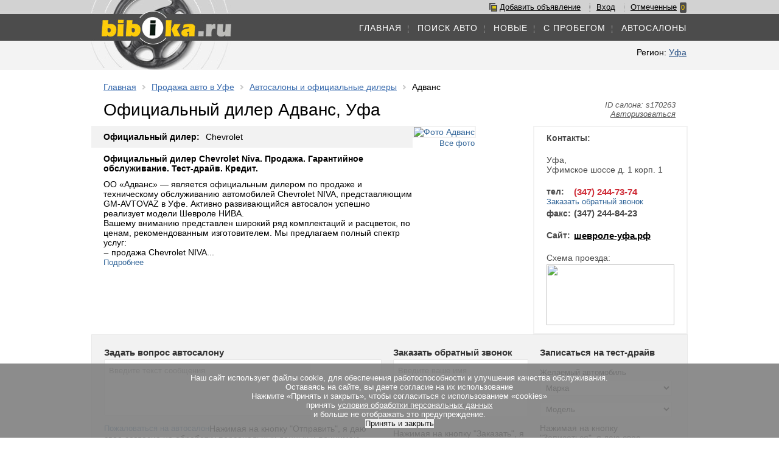

--- FILE ---
content_type: text/html; charset=utf-8
request_url: http://www.allauto.ru/ufa/dealers/s170263
body_size: 6673
content:
<!DOCTYPE html><html><head>

<meta http-equiv="Content-Type" content="text/html; charset=utf-8" />
<title>Официальный дилер Адванс, Уфа</title>
<meta name="description" content="Официальный дилер Адванс в УфеChevrolet: адрес, телефон, объявления, цены. Новые и подержанные авто." />
<meta name="keywords" content="дилер Адванс УфаChevrolet, официальный дилер Адванс УфаChevrolet, адрес дилера Адванс в Уфе, цены у дилера Адванс в Уфе, адрес дилера Адванс в Уфе" />



<script type="text/javascript">NEW_MODE = true;</script>
<link href="/assets/application-7e777bb2666b6313f0ee327bd319307f.css" media="all" rel="stylesheet" />
<meta content="authenticity_token" name="csrf-param" />
<meta content="419dSdxs58FLvgQnL5iBzgd0SzIzq/8vjL0tLQrXSoI=" name="csrf-token" />
<script>
var LOAD_ADDTHIS = true;
var PHOTO_PADDIGS_TOP = {"s170263_8c043a3a59.jpg":0,"s170263_826ba4753b.jpg":0};
</script>
<script src="//api-maps.yandex.ru/2.0/?load=package.full&lang=ru-RU" type="text/javascript"></script>

<SCRIPT LANGUAGE="JavaScript">
var CAPTCHA_ACT = false;
var DEFAULT_SEARCH_PERIOD = '6_months';
var CURRENT_DOMAIN = 'allauto.ru';
var MAIN_DOMAIN = 'www.allauto.ru';
var MODE = '';
var CITY = 'ufa';
var BY_DOMAIN = false;
var DEALER = 170263;

</SCRIPT>
<script async="async" src="/assets/application-004545f6c5f56e8a2fbf7d5cd3cffd3e.js"></script>
<script src="/assets/adriver.core.2-f9f908ee9b41a69a3a12f97bf1128063.js"></script>
</head>


<body>
<div id="popup">
  <div id="popup_close"><img src="/img/zoom_close.png" align="absmiddle"></div>
  <div class="clear"></div>
  <div id="popup_content">
  </div>
</div>


<div class="header_line">

<div class="header_block">
<a href="/"><div class="logo_block"></div></a>
<div class="header">

<div class="menu_user">
  <a href="/ufa/advertise"><img src="/img/ico8.png" class="add_car" width="13" height="14" border="0" align="absbottom"></a>&nbsp;<a href="/ufa/advertise">Добавить объявление</a>
<img src="/img/sep.png" width="2" height="13" align="absbottom" class="sep" /><a href="http://owner.bibika.ru/">Вход</a>
<img src="/img/sep.png" width="1" height="13" align="absbottom" class="sep" /><a href="/checked">Отмеченные</a><span class="dig choosed_count_top">0</span>

</div>

    

<div class="clear"></div>



<div class="menu_main">

<a href="/">ГЛАВНАЯ</a><img src="/img/sep.png" width="2" height="13" align="absbottom" class="sep" />

<a href="/ufa">ПОИСК АВТО</a><img src="/img/sep.png" width="2" height="13" align="absbottom" class="sep" />

<a href="/ufa/new">НОВЫЕ</a><img src="/img/sep.png" width="2" height="13" align="absbottom" class="sep" />

<a href="/ufa/used">С ПРОБЕГОМ</a><img src="/img/sep.png" width="2" height="13" align="absbottom" class="sep" />

<a href="/ufa/dealers">АВТОСАЛОНЫ</a>


</div>

    

<div class="clear"></div>



<div class="menu_addition">
  <div class="menu_add_adv">
  Регион: <span class="current_region"> <a class="set_region region_top_link" href="javascript: void(0);" data-path="" data-show_count="yes">Уфа</a></span>
  </div>
<div class="clear"></div>
</div>



</div>
</div>

</div>







<div class="card_page">




<div class="block1">

<div class="clear"></div>
</div>

<div class="crubms_top_block">
<div class="crumbs_wrap_no_top layout_top_left">
<ul class="crumbs" id="crumbs"><li class="first_crumb" itemscope="itemscope" itemtype="http://data-vocabulary.org/Breadcrumb"><a href="/" itemprop="url"><span itemprop="title">Главная</span></a></li><li itemscope="itemscope" itemtype="http://data-vocabulary.org/Breadcrumb"><a href="/ufa" itemprop="url"><span itemprop="title">Продажа авто в Уфе</span></a></li><li itemscope="itemscope" itemtype="http://data-vocabulary.org/Breadcrumb"><a href="/ufa/dealers" itemprop="url"><span itemprop="title">Автосалоны и официальные дилеры</span></a></li><li itemscope="itemscope" itemtype="http://data-vocabulary.org/Breadcrumb"><span itemprop="title">Адванс</span></li></ul>
</div>

<div class="clear"></div>
</div>


<div class="content salon_content" itemscope itemtype="http://schema.org/Organization">
<h1 itemprop="name">Официальный дилер Адванс, Уфа</h1>
<div class="salon_id">
<div class="salon_id_top">ID салона: s170263</div>
<div class="clear"></div>
<a href="http://owner.bibika.ru/?cregowner=s170263">Авторизоваться</a>
<div class="clear"></div>
</div>
<div class="clear"></div>
<div id="salon_msg"></div>
<div class="salon_cell salon_cell_first">
<div class="salon_left" id="salon_left_info" style="width: 528px;">
  <div class="salon_str salon_off_dealer">
    <div class="salon_str_left">Официальный дилер:</div><div class="salon_str_right">Chevrolet</div><div class="clear"></div>
  </div>
  <div class="salon_info_head">
  Официальный дилер Chevrolet Niva. Продажа. Гарантийное обслуживание. Тест-драйв. Кредит.
  </div>
  <div class="salon_info_text">
<p>ОО «Адванс» — является официальным дилером по продаже и техническому обслуживанию автомобилей Chevrolet NIVA, представляющим GM-AVTOVAZ в Уфе. Активно развивающийся автосалон успешно реализует модели Шевроле НИВА. 
<br />Вашему вниманию представлен широкий ряд комплектаций и расцветок, по ценам, рекомендованным изготовителем. Мы предлагаем полный спектр услуг:
<br />&#8210; продажа Chevrolet NIVA...&nbsp;</p><a href="javascript:void(0);" class="salon_link_to_full" id="show_salon_info">Подробнее</a>
  </div>
</div>
<div class="salon_center" id="salon_center_info">
<div class="salon_img_block">
    <div class="salon_img_wrap">
    <a title="Кликните по картинке для увеличения" href="javascript:void(0);" class="show_dealer_photos"><img alt="Фото Адванс" title="Адванс" class="salon_img_real" src="http://photos.bibika.ru/photo/s/s170263/s170263_8c043a3a59.jpg" width="180" /></a>
    </div>
<div class="clear"></div>
<div class="salon_all_photo"><a class="salon_link_to_full show_dealer_photos" href="javascript:void(0);">Все фото</a></div>
<div class="clear"></div>
</div>
</div>
<div class="salon_left_block" id="salon_full_info" style="display:none;">
  <div class="salon_str salon_off_dealer">
    <div class="salon_str_left">Официальный дилер:</div><div class="salon_str_right">Chevrolet</div><div class="clear"></div>
  </div>
<div class="salon_info_head">
Официальный дилер Chevrolet Niva. Продажа. Гарантийное обслуживание. Тест-драйв. Кредит.
</div>
  <div class="salon_info_text">
    <div class="salon_img_block">
    <div class="salon_img_wrap">
    <a title="Кликните по картинке для увеличения" href="javascript:void(0);" class="show_dealer_photos"><img alt="Фото Адванс" title="Адванс" class="salon_img_real" src="http://photos.bibika.ru/photo/s/s170263/s170263_8c043a3a59.jpg" width="180" /></a>
    </div>
    <div class="clear"></div>
    <div class="salon_all_photo"><a class="salon_link_to_full show_dealer_photos" href="javascript:void(0);">Все фото</a></div>
    <div class="clear"></div>
    </div>
    <p>ОО «Адванс» — является официальным дилером по продаже и техническому обслуживанию автомобилей Chevrolet NIVA, представляющим GM-AVTOVAZ в Уфе. Активно развивающийся автосалон успешно реализует модели Шевроле НИВА. 
<br />Вашему вниманию представлен широкий ряд комплектаций и расцветок, по ценам, рекомендованным изготовителем. Мы предлагаем полный спектр услуг:
<br />&#8210; продажа Chevrolet NIVA любых комплектаций;
<br />&#8210; полное обслуживание автомобилей как перед продажей, так и после нее;
<br />&#8210; помощь в установке аксессуаров;
<br />&#8210; любой тюнинг автомобиля по желанию заказчика;
<br />&#8210; продажа и установка оригинальных
<br />&#8210; запчастей для Нива Шевроле;
<br />&#8210; реализация шин или дисков от разных производителей.
</p><a href="javascript:void(0);" class="salon_link_to_full" id="hide_salon_info">Свернуть</a>
  </div>
</div>
<div class="salon_right salon_contacts">
  <div class="salon_str_w">
    <strong>Контакты:</strong>
  </div>
  <div class="salon_str_w" itemprop="address" itemscope itemtype="http://schema.org/PostalAddress">
    <span itemprop="addressLocality">Уфа</span>, <br /><span itemprop="streetAddress">Уфимское шоссе  д. 1  корп. 1 </span>
  </div>
  <div class="salon_str_w">
    <div class="salon_str_left salon_phone_title">тел:</div>
    <div class="salon_str_right salon_phone" itemprop="telephone">(347) 244-73-74</div>
    <div class="clear"></div>
    <div class="salon_callback_top"><a id="salon_callback_top" href="javascript:void(0);">Заказать обратный звонок</a></div>
    <div class="salon_str_left salon_phone_title" style="margin-top: 4px;">факс:</div>
    <div class="salon_str_right salon_fax" itemprop="faxNumber">(347) 244-84-23</div>
    <div class="clear"></div>
  </div>
  <div class="salon_str_w salon_site">
    <div class="salon_str_left salon_phone_title">Сайт:</div>
    <div class="salon_str_right salon_www"><a itemprop="url" target="_blank" href="http://www.bibika.ru/gotosite.php?cregnum=s170263">шевроле-уфа.рф</a></div>
    <div class="clear"></div>
  </div>
  <div class="salon_str_w">
    Схема проезда:
    <a href="javascript:void(0);" id="show_salon_map" data-name="Адванс" data-long="56.038967" data-lat="54.781956" data-addr="Уфимское шоссе  д. 1  корп. 1 " title="Кликните по картинке для увеличения"><img src="http://static-maps.yandex.ru/1.x/?l=map&ll=56.038967,54.781956&z=13&size=210,100&pt=56.038967,54.781956,vkgrm" width="210" height="100" /></a>
    <div class="clear"></div>
  </div>
</div>
<div class="clear"></div>
</div>

<div class="salon_cell salon_form">
  <div class="salon_question">
    <div class="salon_form_title">Задать вопрос автосалону</div>
    <textarea placeholder="Введите текст сообщения" id="question_form_text_bottom"></textarea>
    <a href="javascript:void(0);" id="salon_abuse" class="salon_abuse">Пожаловаться на автосалон</a>
<p>Нажимая на кнопку "Отправить", я даю свое согласие на обработку персональных данных и принимаю  <a href="https://www.bibika.ru/rules" target="_blank">условия соглашения</a></p>
    <button id="salon_question" class="salon_form_button">Отправить</button>
    <div class="clear"></div>
  </div>
  <div class="salon_callback">
    <div class="salon_form_title">Заказать обратный звонок</div>
    <div id="salon_callback_msg">Менеждер салона свяжется с Вами в ближайшее время.</div>
    <div id="salon_callback_err">Пожалуйста, запослните все поля формы!</div>
    <input type="text" value="" placeholder="Введите ваше имя" id="callback_form_user_bottom" />
    <input type="text" value="" placeholder="Введите номер телефона" id="callback_form_phone_bottom" />
<p>Нажимая на кнопку "Заказать", я даю свое согласие на обработку персональных данных и принимаю  <a href="https://www.bibika.ru/rules" target="_blank">условия соглашения</a></p>
    <button class="salon_form_button" id="salon_callback_bottom">Заказать</button>
    <div class="clear"></div>
  </div>
  <div class="salon_test_drive">
    <div class="salon_form_title">Записаться на тест-драйв</div>  
    <div class="salon_form_label">Желаемый автомобиль</div>
    <select id="testdrive_form_mark_bottom">
      <option value="">Марка</option>
       
    </select>
    <select id="testdrive_form_model_bottom">
      <option value="">Модель</option>
    </select>
<p>Нажимая на кнопку "Записаться", я даю свое согласие на обработку персональных данных и принимаю  <a href="https://www.bibika.ru/rules" target="_blank">условия соглашения</a></p>
    <button class="salon_form_button" id="salon_testdrive_bottom">Записаться</button>
    <div class="clear"></div>
  </div>
  <div class="clear"></div>
<!-- AddThis Button BEGIN -->
  <div class="float_left">
  Пoделиться:
  <div id="addthis_block">
      <div class="addthis_toolbox addthis_default_style share">
      <div><a class="addthis_button_favorites" title="Добавить в Избранное" addthis:title="Адванс"></a></div>
      <div><a class="addthis_button_vk" title="Поделиться в ВКонтакте" addthis:title="Адванс"></a></div>
      <div><a class="addthis_button_odnoklassniki_ru" title="Поделиться в Одноклассниках" addthis:title="Адванс"></a></div>
      <div><a class="addthis_button_mymailru" title="Поделиться в Mail.Ru" addthis:title="Адванс"></a></div>
      <div><a class="addthis_button_facebook" title="Поделиться в Facebook" addthis:title="Адванс"></a></div>
      <div><a class="addthis_button_google" addthis:title="Адванс"></a></div>
      <div><a class="addthis_button_twitter" title="Поделиться в Twitter" addthis:title="Адванс"></a></div>
      <div><a  class="addthis_button_livejournal" title="Поделиться в LiveJournal" addthis:title="Адванс"></a></div>
      </div>
      <div style="clear:both;"></div>
      <!-- AddThis Button END -->
  </div>
  </div>
    <div class="dealer_stats_link"><noindex><a rel="nofollow" href="/ufa/dealers/s170263/stats" class="salon_link_to_full">Статистика просмотров</a></noindex></div>
    <div class="clear"></div>
</div>

</div>
<div id="dealer_forms" style="display: none;">
<script id="salon_callback_form" type="text/template">
  <div class="testdrive_form">
    <div class="salon_form_title">Заказать обратный звонок</div>
    <div id="salon_form_err">Пожалуйста, укажите ваше имя и номер телефона!</div>
    <label><strong>Ваше имя</strong></label>
    <input type="text" value="" id="callback_form_user">
    <div class="clear"></div>
    <label><strong>Телефон</strong></label>
    <input type="text" value="" id="callback_form_phone">
    <div class="clear"></div>
<p>Нажимая на кнопку "Заказать", я даю свое согласие на обработку персональных данных и принимаю  <a href="https://www.bibika.ru/rules" target="_blank">условия соглашения</a></p>
    <button id="callback_form_send" class="salon_form_button">Заказать</button>
    <div class="clear"></div>
  </div>
</script>
<script id="salon_question_form" type="text/template">
  <div class="testdrive_form">
    <div class="salon_form_title">Задать вопрос салону</div>
    <div id="salon_form_err">Пожалуйста, заполните все поля формы!</div>
    <label><strong>Ваше имя</strong></label>
    <input type="text" value="" id="question_form_user">
    <div class="clear"></div>
    <label><strong>E-mail</strong></label>
    <input type="text" value="" id="question_form_email">
    <div class="clear"></div>
    <div class="salon_form_label">Текст сообщения</div>
    <textarea id="question_form_text"></textarea>
<p>Нажимая на кнопку "Отправить", я даю свое согласие на обработку персональных данных и принимаю  <a href="https://www.bibika.ru/rules" target="_blank">условия соглашения</a></p>
    <button id="question_form_send" class="salon_form_button">Отправить</button>
    <div class="clear"></div>
  </div>
</script>
<script id="salon_abuse_form" type="text/template">
  <div class="testdrive_form testdrive_block">
    <div class="salon_form_title">Пожаловаться на салон</div>
    <div id="salon_form_err">Пожалуйста, заполните все поля формы!</div>
    <label><strong>Ваше имя</strong></label>
    <input type="text" value="" id="abuse_form_user">
    <div class="clear"></div>
    <label><strong>E-mail</strong></label>
    <input type="text" value="" id="abuse_form_email">
    <div class="clear"></div>
    <div class="salon_form_label">Пожалуйста, сообщите нам причину, по которой страница автосалона нуждается в проверке.</div>
    <textarea id="abuse_form_text"></textarea>
<p>Нажимая на кнопку "Отправить", я даю свое согласие на обработку персональных данных и принимаю  <a href="https://www.bibika.ru/rules" target="_blank">условия соглашения</a></p>
    <button id="abuse_form_send" class="salon_form_button">Отправить</button>
    <div class="clear"></div>
  </div>
</script>
<script id="salon_count_cars_all" type="text/template">0</script>
<script id="salon_count_cars_new" type="text/template">0</script>
<script id="salon_count_cars_used" type="text/template">0</script>
</div>



<div class="clear"></div>


</div>



<div class="clear"></div>

<div class="fut">
<div class="copyright">
  <div class="copyright_left">
  &copy;2000-2016 Allauto.RU, e-mail: info@allauto.ru
  </div>
  <div class="copyright_right">
  &copy;2000-2016 <a href="http://www.ninsis.ru/">NINSIS</a>  Лиц. СМИ: № ФС77-42412
  </div>
  <div class="clear"></div>
</div>

<div class="clear"></div>
<div id="region_form">
  <div class="region_form_header">
    <strong>Регион</strong>
    <div class="region_buttons_top">
      <button id="close_regions_btn" class="close_regions_btn_small" type="button"></button>
    </div>
    <div class="clear"></div>
  </div>
  <div class="regions" id="regions">
    <div class="main_regions">
    <div class="regions_row main_subregions">
      <div class="region" style="width: 275px;">
        <div class="region_cell"><strong><a class="select_region" data-city="spb" href="javascript:void(0);">Санкт-Петербург и область</a></strong></div><div class="clear"></div>
      </div>
    </div>
    <div class="regions_row main_subregions">
      <div class="region">
        <div class="region_cell"><strong><a class="select_region" data-city="msk" href="javascript:void(0);">Москва и область</a></strong></div><div class="clear"></div>
      </div>
    </div>
    <div class="regions_row">
      <div class="region">
        <div class="region_cell"><strong><a class="select_region" data-city="" href="javascript:void(0);">Все регионы</a></strong></div><div class="clear"></div>
      </div>
    </div>
    <div class="clear"></div>
    </div>
    <div id="regions_list"></div>
  </div>
    <div class="clear15"></div>
</div>

<div class="zoom_close" id="hide"></div>

<script type="text/javascript">
function yaHit(url, title, referer) {
  if (typeof yaCounter136638 != 'undefined') yaCounter136638.hit(url, title, referer);  
  if (typeof yaCounter25882913 != 'undefined') yaCounter25882913.hit(url, title, referer);
}
</script>
<div class="blockcount">
<!--Rating@Mail.ru COUNTER--><script language="JavaScript" type="text/javascript"><!--
d=document;var a='';a+=';r='+escape(d.referrer)
js=10//--></script><script language="JavaScript1.1" type="text/javascript"><!--
a+=';j='+navigator.javaEnabled()
js=11//--></script><script language="JavaScript1.2" type="text/javascript"><!--
s=screen;a+=';s='+s.width+'*'+s.height
a+=';d='+(s.colorDepth?s.colorDepth:s.pixelDepth)
js=12//--></script><script language="JavaScript1.3" type="text/javascript"><!--
js=13//--></script><script language="JavaScript" type="text/javascript"><!--
d.write('<a href="http://top.mail.ru/jump?from=927504"'+
' target=_top><img src="http://top.list.ru/counter'+
'?id=927504;t=133;js='+js+a+';rand='+Math.random()+
'" alt="Рейтинг@Mail.ru"'+' border=0 height=40 width=88/><\/a>')
if(11<js)d.write('<'+'!-- ')//--></script><noscript><a
target=_top href="http://top.mail.ru/jump?from=927504"><img
src="http://top.list.ru/counter?js=na;id=927504;t=133"
border=0 height=40 width=88
alt="Рейтинг@Mail.ru"/></a></noscript><script language="JavaScript" type="text/javascript"><!--
if(11<js)d.write('--'+'>')//--></script>
      <!--/COUNTER-->
      <!--begin of Rambler's Top100 code -->
      <a href="http://top100.rambler.ru/top100/"> <img src="http://counter.rambler.ru/top100.cnt?736435" alt="" width=1 height=1 border=0></a> 
      <!--end of Top100 code-->
      <!--begin of Top100 logo-->
      <a href="http://top100.rambler.ru/top100/"> <img src="http://top100-images.rambler.ru/top100/w1.gif" alt="Rambler's Top100" width=88 height=31 border=0></a> 
      <!--end of Top100 logo -->
	  &nbsp;
      <!--LiveInternet counter-->
      <script language="JavaScript"><!--
document.write('<a href="http://www.liveinternet.ru/click" '+
'target=_blank><img src="http://counter.yadro.ru/hit?t54.2;r'+
escape(document.referrer)+((typeof(screen)=='undefined')?'':
';s'+screen.width+'*'+screen.height+'*'+(screen.colorDepth?
screen.colorDepth:screen.pixelDepth))+';u'+escape(document.URL)+
';i'+escape('Жж'+document.title.substring(0,80))+';'+Math.random()+
'" title="LiveInternet: показано число просмотров и посетителей за 24 часа" '+
'border=0 width=88 height=31></a>')//--></script><!--/LiveInternet-->
</div>

<div id="cookie-message" class="cookies">
    <p>Наш сайт использует файлы cookie, для обеспечения работоспособности и улучшения качества обслуживания.</>
    <p>Оставаясь на сайте, вы даете согласие на их использование</p>
    <p>Нажмите «Принять и закрыть», чтобы согласиться с использованием «cookies»<p>
    <p>принять <a href="https://www.bibika.ru/rules" target="_blank" style="color:white;text-decoration: underline">условия обработки персональных данных</a></p>
    <p> и больше не отображать это предупреждение.</p>
    <button class="btn" id="close-cookie-message">Принять и закрыть</button>
</div>
<script>
    function setCookie1(name, value, days) {
        var expires = "";
        if (days) {
            var date = new Date();
            date.setTime(date.getTime() + (days * 24 * 60 * 60 * 1000));
            expires = "; expires=" + date.toUTCString();
        }
        document.cookie = name + "=" + (value || "")  + expires + "; path=/";
    }

    function getCookie(name) {
        var nameEQ = name + "=";
        var ca = document.cookie.split(';');
        for(var i=0;i < ca.length;i++) {
            var c = ca[i];
            while (c.charAt(0)==' ') c = c.substring(1,c.length);
            if (c.indexOf(nameEQ) == 0) return c.substring(nameEQ.length,c.length);
        }
        return null;
    }

    var cookieMessage = document.getElementById("cookie-message");
    var closeButton = document.getElementById("close-cookie-message");

    if (getCookie("hideCookieMessage") === "true") {
        cookieMessage.style.display = "none";
    }

    closeButton.addEventListener("click", function() {
        setCookie1("hideCookieMessage", "true", 365);
        cookieMessage.style.display = "none";
    });
</script>
<style>
    .cookies{position: fixed; bottom: 0; background: gray; width: 100%; opacity: 0.9 ;padding: 12pt; text-align: center}
    .cookies p{color:white; /*display:inline;*/}
</style>
</body>

</html>




--- FILE ---
content_type: text/css
request_url: http://www.allauto.ru/assets/application-7e777bb2666b6313f0ee327bd319307f.css
body_size: 15720
content:
*{padding:0;margin:0;border:0}body{font-family:Arial, Helvetica, sans-serif;color:#000;font-size:13px;padding:0;margin:0;border:none}a:link{color:#3568ac}a:visited{color:#3568ac}a:active{color:#000000}a:hover{color:#A30E28}p{padding:0;margin:0}h1{font-family:Arial, Helvetica, sans-serif;color:#000;font-size:26px;font-weight:normal;margin:0;padding:0}h2{font-family:Arial, Helvetica, sans-serif;color:#000;font-size:18px;font-weight:normal;margin:20px 0 10px 0;padding:0;max-width:680px}.header_line{background:url(/img/bg_top.jpg) repeat-x;height:115px;width:100%}.header_block{margin:0 auto;width:1000px;height:115px}.header{width:720px;float:right;margin-right:12px}.logo_block{cursor:pointer;width:255px;height:115px;float:left;background:url(/img/logo.jpg) left top no-repeat}.card_body{width:980px;float:left;margin:10px 0 10px 0}.card_formblock{width:210px;float:right;border:1px solid #CCC;padding:15px 25px;background:url(/img/bg_form.gif) bottom left repeat-x;-webkit-box-shadow:0px 0px 5px rgba(50,50,50,0.5);-moz-box-shadow:0px 0px 5px rgba(50,50,50,0.5);box-shadow:0px 0px 5px rgba(50,50,50,0.5)}.card_formsel{width:210px;height:30px;background-color:#f1f1f1;border:1px solid #d8d8d8;padding:5px;-webkit-border-radius:2px;-moz-border-radius:2px;border-radius:2px}.card_forminp{width:35px;height:15px;background-color:#fbfbfb;border:1px solid #d8d8d8;padding:5px;font-weight:bold;-webkit-border-radius:2px;-moz-border-radius:2px;border-radius:2px;-webkit-box-shadow:inset 0px 1px 2px -1px rgba(0,0,0,0.16);-moz-box-shadow:inset 0px 1px 2px -1px rgba(0,0,0,0.16);box-shadow:inset 0px 1px 2px -1px rgba(0,0,0,0.16)}.card_formcheck{margin:0}.card_formcheck_r{margin:0;width:90px;float:left}.check input[type=checkbox]{position:absolute;left:-10000px}.check{background-position:0 3px;padding-left:25px;cursor:pointer;position:relative}.check.active{background-position:0 -27px}.card_page{position:relative;width:980px;margin:0 auto;font-family:Arial, Helvetica, sans-serif;color:#000;font-size:13px;min-height:1000px}.block1{width:100%;padding-top:10px}.crubms_top_block{margin-top:10px;font-size:14px}.block2{width:100%;margin:0 0 20px 0}.back{color:#545454;float:right;margin-right:4px;margin-top:1px}.back a,.back a:hover{font-size:15px !important;text-decoration:none;color:#666}.back_img{float:left;margin-top:1px}.back_text{margin-left:3px;max-height:17px;max-width:490px;overflow:hidden;float:left;margin-top:1px}.backnext{width:400px;float:right;text-align:right}.menu_add_adv{float:right;margin-top:2px}.sep{margin:3px 10px 0 10px;border:0}.clear{clear:both}.clear_left{clear:left}.clear5{clear:both;height:5px}.clear10{clear:both;height:10px}.clear15{clear:both;height:15px}.clear20{clear:both;height:20px}.line1{clear:both;height:1px;border-bottom:1px solid #d8d8d8;margin:10px 0 10px 0}.line2{clear:both;height:1px;border-bottom:1px solid #d8d8d8;margin:10px 20px 0 20px}.block_ad{width:700px;float:left;margin:0 0 0 0}.block_similar{width:100%;float:left;margin:10px 0 20px 0}.similar{float:left;margin:0 20px 0 0}.block_info{width:980px;height:50px;margin:10px auto 0 auto;padding:10px 0 0 0;background:#f3f3f3}.infolinks{width:190px;margin:0 auto;padding:10px 0 10px 0;float:left;text-align:center;background:url(/img/sep4.png) right top repeat-y}.infolinkslast{width:190px;margin:0 auto;padding:10px 0 10px 0;float:left;text-align:center}.card{width:700px;float:left;border:1px solid #CCC;font-family:Arial, Helvetica, sans-serif;color:#000;font-size:13px;-webkit-box-shadow:0px 0px 5px rgba(50,50,50,0.5);-moz-box-shadow:0px 0px 5px rgba(50,50,50,0.5);box-shadow:0px 0px 5px rgba(50,50,50,0.5)}.cardilsa{width:700px;float:left;font-family:Arial, Helvetica, sans-serif;color:#000;font-size:13px}.right{width:260px;float:right}.block_right{width:240px;float:right;padding:10px;border:1px solid #CCC;min-height:300px;font-family:Arial, Helvetica, sans-serif;color:#000;margin-bottom:10px;font-size:13px;background:#dddddd}.block_yaright{width:240px;float:right;padding:10px;border:1px solid #CCC;min-height:300px;font-family:Arial, Helvetica, sans-serif;color:#000;margin-bottom:10px;font-size:13px;-webkit-box-shadow:0px 0px 5px rgba(50,50,50,0.5);-moz-box-shadow:0px 0px 5px rgba(50,50,50,0.5);box-shadow:0px 0px 5px rgba(50,50,50,0.5)}.block_yafut{width:980px;margin:0 auto;padding:10px 0 0 0;border:1px solid #CCC;min-height:175px;font-family:Arial, Helvetica, sans-serif;color:#000;font-size:13px;-webkit-box-shadow:0px 0px 5px rgba(50,50,50,0.5);-moz-box-shadow:0px 0px 5px rgba(50,50,50,0.5);box-shadow:0px 0px 5px rgba(50,50,50,0.5)}.card_addblockheader{width:700px;float:left;margin:0 0 0 20px}.card_addblock{float:left;margin:0 20px 0 20px}.card_addblock h2 span{color:#999}.card_banblock{width:227px;float:right;margin:0 20px 0 0}.card_tech,.card_tech_long{width:400px;float:left;margin:0 0 0 20px;font-family:Arial, Helvetica, sans-serif;color:#000;font-size:13px;font-weight:bold}.card_tech_long{width:640px;float:none}.card_tech_g{background-color:#f5f5f5;padding:10px;width:100%}.card_tech_w{padding:10px;width:100%}.card_tech span,.card_tech_long span{width:135px;font-weight:normal;float:left;display:block}.ilsa_tech span{width:170px}.ilsa_tech_long span{width:310px}.ilsa_prop{float:left}.card_comp{width:100%;float:left}.card_compblock{width:260px;float:left;padding:0 20px 0 0}.card_compblocklast{width:220px;float:left}.card_compblock_ilsa{width:325px}.ilsa_param_name{float:left;width:175px}.ilsa_param_val{margin-left:10px;float:left}.ilsa_param_underlined{width:170px}.card_comp ul{list-style:none;margin:0;padding:0 0 0 20px}.card_comp ul li{margin:5px 0 0 0;padding:0}.card_price{font-family:Arial, Helvetica, sans-serif;color:#000;font-size:26px;font-weight:normal;margin:0;padding:0;float:right;width:230px;text-align:left}.card_price2{font-family:Arial, Helvetica, sans-serif;color:#000;font-size:22px;font-weight:normal;margin:0;padding:0;float:right;float:left;text-align:right}.card_phone{margin:10px 0 0 0;padding:0;float:left;text-align:left}.card_phone span{font-family:Arial, Helvetica, sans-serif;color:#e82020;font-size:22px;font-weight:normal}.card_phone a{text-decoration:none;border-bottom:1px dashed #000080}.card_galimg{cursor:pointer;position:relative;float:left;width:698px}.card_galprblock{width:662px;margin:0 auto;height:100px;border:#FFF 1px solid}.card_galpr{display:block;float:left;margin:3px 3px 0 3px;border:0;cursor:pointer;height:80px}.card_galpract{display:block;float:left;margin:0;border:0;border:#ffcc00 3px solid;height:80px}.card_stat{margin:19px 0 0 20px;padding:0;float:left;text-align:left;color:#2a2a2a;font-style:italic}.logo{width:255px;height:115px;float:left;background:url(/img/logo.jpg) top left no-repeat;position:absolute;top:0;border:1px #000 solid}.menu_user{font-family:Arial, Helvetica, sans-serif;color:#333;font-size:13px;float:right;width:700px;height:20px;margin:0;padding:0;text-align:right;position:relative;top:0;clear:both;margin:3px 0 0 0}.menu_user a{font-family:Arial, Helvetica, sans-serif;color:#000;font-size:13px}.menu_user .dig{background-color:#4c4c4c;font-family:Tahoma, Geneva, sans-serif;font-size:11px;color:#ffcc00;padding:2px 3px 3px 2px;margin:0 0 0 5px;-webkit-border-radius:2px;-moz-border-radius:2px}.car_thumbs_container{width:610px;height:82px;overflow:hidden;position:relative;margin:10px 0 0 0;padding:4px 0 0 0}.car_thumbs{width:2500px;position:absolute;top:0;left:0}.arrow{width:26px;margin:8px 0 0 0;height:92px}.float_left{float:left}.float_right{float:right}.menu_main{float:right;height:20px;margin:5px 0 0 0;padding:10px 0 10px 10px;text-align:right;position:relative}.menu_main a,.menu_main a:hover,.menu_main a:active{text-decoration:none;font-family:Arial, Helvetica, sans-serif;color:#fff;font-size:13px;text-transform:uppercase;letter-spacing:1px;font-size:14px}.menu_main2 a,.menu_main2 a:hover,.menu_main2 a:active{font-family:Arial;font-size:15px;letter-spacing:1.3px;font-weight:bold}.prices_widget_block{margin-top:40px}.my_searches_block{width:708px;background:#FAFAFA;border-left:1px solid #E9E9E9;border-right:1px solid #E9E9E9}.my_searches_row{border-bottom:1px solid #E9E9E9;color:#333}.my_searches_manage{padding:7px 15px;font-weight:bold}.my_searches_manage a,.my_searches_manage a:hover{color:#414141 !important}.my_searches_name,.my_searches_today,.my_searches_days,.my_searches_mail{padding:7px 10px;float:left;border-left:1px solid #E9E9E9;height:18px}.my_searches_name{padding:7px 15px;width:373px;border-left:none}.my_searches_today,.my_searches_days{width:100px;text-align:center}.my_searches_mail{padding:7px 0 7px 22px}table.subtable{background-color:#fafafa;border:1px solid #e3e3e3;width:735px;vertical-align:baseline;display:block;text-decoration:none;text-align:center;position:relative;border-top:none;box-sizing:border-box}.name{text-align:left;border:1px solid #e3e3e3;border-left:none;padding-left:20px;width:500px;border-top:none}.day{border:1px solid #e3e3e3;padding:10px;width:80px;border-top:none;border-left:none}.how{border:1px solid #e3e3e3;padding:10px;width:80px;border-top:none;border-left:none}.change{text-align:left;padding-left:20px;font-size:13px}.icon{border-bottom:1px solid #e3e3e3;padding:10px;width:20px}.tr0{background-color:#F8F3E9}.tr1{background-color:#EFF5F8}.headtr td{font-size:10px}.modal{background-color:#fff;display:none;width:700px;padding:15px;text-align:left;border:2px solid #777;-moz-border-radius:6px;-webkit-border-radius:6px;-moz-box-shadow:0 0 50px #ccc;-webkit-box-shadow:0 0 50px #ccc;position:absolute;z-index:10000;top:200px;left:0px;font-size:14px}.modal td{font-size:14px}.modal h2{background:url(/img/subscribe/info.png) 0 50% no-repeat;margin:0px;padding:10px 0px 10px 45px;border-bottom:1px solid #333;font-size:20px}.modal p{margin:1em 0}a.set_region,a.set_region:hover{color:#295185}.menu_addition{font-family:Arial, Helvetica, sans-serif;color:#000;font-size:13px;height:20px;margin:8px 0 0 0;padding:0;text-align:right;position:relative;clear:both}.menu_addition a{font-family:Arial, Helvetica, sans-serif;font-size:13px}.menu_cardblock{left:0;top:0;position:absolute;z-index:1000;width:696px;background:url(/img/px1.png) repeat;height:40px;margin:2px}.menu_card{font-family:Arial, Helvetica, sans-serif;color:#000;font-size:13px;float:left;height:20px;margin:9px 0 0 20px;padding:0;text-align:right;position:relative;clear:both}.menu_card a{text-decoration:none}.menu_card span{border-bottom:1px dashed #000080}.card_patch{font-family:Arial, Helvetica, sans-serif;color:#000;font-size:13px;float:left;width:700px;height:20px;margin:20px 0 0 0;padding:0;text-align:left;position:relative;clear:both}.card_patch a{font-family:Arial, Helvetica, sans-serif;font-size:13px}.car_star{top:40px;left:0;position:absolute;z-index:1001}.btnbar:hover,.btnbar:focus{width:200px;height:35px;background:url("../img/but_find.png") repeat-y 0px -35px}.btnblock{height:50px}.fut{background-color:#4c4c4c;width:100%}.futcenter{width:950px;margin:0 auto;padding:20px 0 20px 0}.fut_block{float:left;margin:0 20px 0 0;padding:0;width:140px;font-family:Tahoma, Geneva, sans-serif;font-size:18px}.fut_blocklast{float:left;margin:0;padding:0;width:130px;font-family:Tahoma, Geneva, sans-serif;font-size:18px;vertical-align:top}.fut_blocklast a{color:#ffcc00;font-size:22px}.fut_block ul{list-style:none;margin:0;padding:0;color:#ffcc00}.fut_block ul li{margin:5px 0 0 0;padding:0}.fut_block ul li a{color:#FFF;font-size:13px}.blockcount{width:317px;margin:0 auto;padding:20px 0 0 0}.dashed{text-decoration:none;border-bottom:1px dashed #000080}table.trackbar div,table.trackbar td{margin:0;padding:0}table.trackbar{border-collapse:collapse;border-spacing:0}table.trackbar img{border:0}.trackbar_dig{font:10px tahoma;color:#999}table.trackbar{margin:0;background:repeat-x url(../trackbar/jQuery/imgtrackbar3/b_bg_on.gif) top left}table.trackbar .l{width:1%;text-align:right;font-size:1px;background:repeat-x url(../trackbar/jQuery/imgtrackbar3/b_bg_off.gif) top left}table.trackbar .l div{position:relative;width:0;text-align:right;z-index:500;white-space:nowrap}table.trackbar .l div img{cursor:pointer}table.trackbar .l div span{position:absolute;top:20px;right:-7px;z-index:1000;font:11px tahoma;color:#000}table.trackbar .l div span.limit{text-align:left;position:absolute;top:20px;left:-12px;z-index:100;font:11px tahoma;color:#D0D0D0}table.trackbar .r{position:relative;width:1%;text-align:left;font-size:1px;background:repeat-x url(../trackbar/jQuery/imgtrackbar3/b_bg_off.gif) top right;cursor:default}table.trackbar .r div{position:relative;width:0;text-align:left;z-index:500;white-space:nowrap}table.trackbar .r div img{cursor:pointer}table.trackbar .r div span{position:absolute;top:20px;left:-7px;z-index:1000;font:11px tahoma;color:#000}table.trackbar .r div span.limit{position:absolute;top:20px;left:100%;z-index:100;font:11px tahoma;color:#D0D0D0}table.trackbar .c{font-size:1px;width:100%}.recaptcha_txt{color:#bd5044;font-weight:bold;font-size:14px;float:left}#submit_captcha{-webkit-border-radius:2px;-moz-border-radius:2px;border-radius:2px;padding:3px 5px;background:#dedede;cursor:pointer;color:#000;border:solid 1px #a3a3a3;float:right}#phone_loading{margin-left:10px;display:none}#captcha{display:none;position:absolute;top:100px;left:0;background:#FCFCFC;border:1px solid #CCC;z-index:1500;padding:0 5px 10px 0}.captcha{width:298px;border:solid 1px #E1E1E1;border-radius:4px;background-image:url(/images/recapt_bg.png);margin:5px 0 0 20px}#captcha_img,#reload_captcha{display:block}#reload_captcha{margin-top:74px;margin-left:5px;float:left;cursor:pointer}#captcha_text{border:solid 1px #BFBFBF;padding:2px 3px;margin-left:20px;margin-bottom:20px;width:182px;border-radius:2px}.captcha_block{float:left}.alert{padding:10px;margin:10px 0;color:#c09853;text-shadow:0 1px 0 rgba(255,255,255,0.5);background-color:#fcf8e3;border:1px solid #fbeed5;-webkit-border-radius:4px;-moz-border-radius:4px;border-radius:4px;letter-spacing:normal;font-size:14pt}.alert h4{margin:0}.alert-error{color:#b94a48;background-color:#f2dede;border-color:#eed3d7}.crumbs_wrap{padding:15px 0 0 0;margin:5px 0 0 0;border-top:1px solid #d8d8d8}.crumbs_block{width:200px;float:left}.crumbs_wrap_no_top{padding-bottom:5px}.crumbs{list-style:none;height:20px}.crumbs li{float:left;padding-left:15px;margin-right:10px;background:url(/img/sep2.png) no-repeat 0 3px}li.first_crumb{padding-left:0;background:none}.card_addblock h2{margin:15px 0 10px 0}.car_choose,.bad_car{text-decoration:none}img.car_choose{border-bottom:none}.sost{margin-bottom:3px}.sost span{font-weight:bold}.share{margin-left:5px;width:300px;float:left}.middle_advert{width:207px;padding:5px 10px;background:#F2F2F2;height:49px;margin:5px 0;border-bottom:solid 1px #FFF}.middle_advert .float_left{margin-top:12px}.middle_advert .float_right{width:145px;margin-left:5px;margin-top:8px}.credit_adv{background-color:#F2F2F2;margin-top:0}.bottom_advert{margin:0 0 10px 0}.card_top_advert{float:left;width:400px;margin:13px 0 10px 20px}.credit_adv .float_left{margin-top:15px}#search_count_block{display:none;padding-top:10px;border-top:1px solid #d8d8d8;font-size:14px}#search_count_block a,#search_count_block a:hover,#search_count_block a:active{font-size:14px}#search_count_block p{margin-top:2px}.card_region{position:relative}#card_region_change{border:solid 1px #99958c;position:absolute;left:47px;top:-20px;z-index:99;background:white;display:none}#card_region_change ul{list-style:none}#region_close,#show_all_regions{font-size:11px;padding:0 3px 3px 0;background:#F2F2F2;color:#333;cursor:pointer}#region_close{font-weight:bold;text-align:right;margin-bottom:3px}#show_all_regions{padding:4px 0 5px 10px}#show_all_regions span{border-bottom:dashed 1px #333}#card_region_change li{margin-bottom:5px;padding-left:18px;margin-right:15px}#card_region_change li span{text-decoration:none;color:#99958c;font-size:10px}.card_region_selected{background:url("/img/blue_chkbx.png") 0 -1px no-repeat}#card_region_change li a,#card_region_change li a:hover{text-decoration:none;border-bottom:dashed 1px #3568ac;color:#3568ac}.slider_info{position:absolute;border:solid 1px #99958c;padding:1px 2px;z-index:10000;background:#CCC;color:#4e4e4e;top:-35px}.slider_block{margin:15px 0 0 0;width:210px;position:relative}.ui-slider-handle{width:32px}.ui-slider .ui-slider-handle{width:32px}.ui-slider .ui-slider-handle{width:32px;margin-left:-16px}.ui-slider-handle{text-align:center;text-decoration:none;font-size:12px;font-weight:bold !important;padding:1px}.slider_vals{position:absolute;z-index:90;top:-15px;left:0}select.idmodel{margin-bottom:5px}.idcolor{border:solid 1px #ccc}.top_card_banner{margin-left:22px;float:right;width:730px;border:1px}.body_top_banner{width:1190px;margin:0 auto}.middle_advert_g{background-color:#f5f5f5}.middle_advert_w{background-color:#FFF}.copyright{width:980px;margin:0 auto;background-color:#666;color:#ccc;font-size:13px}.copyright a,.copyright a:hover{color:#FFF}.copyright_left{float:left;margin:10px}.copyright_right{float:right;margin:10px}.salon_link{text-decoration:none}a.salon_place,a.salon_place:hover{color:#000;font-size:17px}.captcha_bottom{margin-top:5px;width:320px}.captcha_top{width:310px;margin-left:25px;margin-top:10px}#captcha_close{display:block;float:right;margin-right:10px;cursor:pointer}#phone_failed,#phone_failed:hover{display:block;font-size:12px;margin-left:33px;color:#666;text-decoration:none;float:left}.card_addblock>p{padding-bottom:5px}.card_prop{float:left;width:265px}#nocaptcha{display:none}.card_comp_ilsa{margin-bottom:5px}.ilsa_border{margin:20px 15px 0 20px;border-bottom:dashed 1px #E0E0E0}#phone1_bottom,#top_phone{cursor:pointer}.all_marks .mark{width:225px}a.bigger,a.bigger:hover{font-size:14px}#hide,#zoom{display:none}.car_thumbs_container{margin:5px 0 0 0;width:618px}.card_galprblock{height:auto;width:670px}.menu_cardblock{position:relative;z-index:0;background:none;height:32px}.card_gal_top .card_galpr{height:70px}.card_gal_top .card_galpract{height:70px}.arrow{margin:3px 0 0 0}.card_addblock h2{margin:10px 0 15px 0}.card_gal_top .car_thumbs_container{width:363px;height:72px}.card_gal_top{margin:0 0 0 8px;width:403px}.card_gal_top .arrow{width:20px;height:82px}.car_img{padding:10px 0px 0 0px;margin:0 0 0 10px;border:1px solid #CCC}.card_galimg{float:left;width:420px}.card_left_block{float:left;width:270px}.card_small_row{width:100%}.small_row_left{float:left;padding:5px 10px}.small_row_right{float:right;padding:5px 10px;text-align:right;max-width:150px}.card_city{padding-bottom:10px;padding-top:10px}.card_small_phone{padding-top:0;padding-bottom:15px}.card_city .small_row_right,.card_small_phone .small_row_right{max-width:220px}.card_city>.small_row_left{margin-top:5px}.card_city>.small_row_right{font-size:18px}.bg_green{background:#f2f2f2}.small_row_tittle1{padding-top:0;margin-top:5px}.small_row_twice>.small_row_left,.small_row_twice>.small_row_right{padding-top:0}.small_row_right .card_phone{margin:0;float:none}.small_row_right #phone_loading{float:left;margin-left:0;margin-right:5px}.card_phone_hidden{font-family:Arial, Helvetica, sans-serif;color:#e82020;font-size:21px;font-weight:normal;float:right}.card_seller{padding-bottom:0;padding-top:0}.card_phone_info{padding-top:2px;font-size:15px}.card_city .small_row_right{padding-bottom:5px}.small_row_probeg{margin-bottom:10px}.small_row_probeg .small_row_right,.small_row_year .small_row_right{font-size:19px;color:#666}.small_row_year .small_row_left{padding-top:11px}.small_row_probeg .small_row_left{padding-top:6px}.small_row_probeg .small_row_right,.small_row_probtg .small_row_left{padding-bottom:10px}.small_row_year .small_row_right,.small_row_year .small_row_left{padding-bottom:0}.small_row_probeg .small_row_right{padding-top:0}.card_small_price{margin-top:5px}.card_small_price .small_row_right{font-size:31px;max-width:220px;padding:0}.card_small_price .small_row_left{padding:13px 10px 0 12px;font-size:18px}.small_row_big .small_row_right,.small_row_big .small_row_left{padding:2px 10px}.small_row_big .small_row_left{margin-top:5px}.card_top{border-bottom:3px solid #4c4c4c;background-color:#e9e9e9;padding:7px}.card_topilsa{border-bottom:3px solid #4c4c4c;padding:7px}.card_top h1{font-size:18px;margin:0 0 0 5px}.card_topilsa h1{font-size:18px;margin:0 0 0 5px}.card_addblock{margin:0 20px}h2.seller_title{font-family:Arial, Helvetica, sans-serif;color:#000;font-size:18px;font-weight:normal;padding:0;margin:0 0 10px 0;max-width:680px}.seller_comment{margin-bottom:5px;margin-top:10px}.card_addblock>p{padding-bottom:2px;padding-top:3px}#card_comment_short{display:block}#card_comment_full{display:none}a.show_full_comment,a.show_full_comment:hover{text-decoration:none;color:#3568ac;border-bottom:dashed 1px #3568ac}a.show_full_comment:hover{border-bottom:none}.middle_top_advert{margin-top:0}.middle_top_advert .float_left{margin-top:4px}.middle_top_advert .float_right{margin-top:8px}.card_tech{width:410px}.card_tech,.card_tech_long{margin:0 0 0 20px}.card_banblock{margin:0 15px 0 0}.card_comp ul{padding:0 0 0 15px}.salon_cars_link{margin:14px 0 10px 20px}.alon_cars_link a:hover{border-bottom:none}.card_stat{margin:0 0 7px 2px;padding:5px 10px;width:245px;border-bottom:dashed 1px #a1a1a1}.line2{margin:12px 10px 0 10px}.card_bottom_info{margin:0  0 15px 20px}.crumbs_wrap_no_top{float:left}.menu_card{clear:none}.share_block{float:right;margin:15px 5px 10px 10px}.share{width:168px}.price_unit{font-size:16px}.small_row_probeg{font-size:13px}.card_compblock{margin-left:5px;width:210px}#popup{display:none;position:absolute;top:50px;left:100px;z-index:1010;background:#f7f7f7}.zoom_content{width:1160px;position:absolute;top:50px;left:100px;z-index:1010}.zoom_bottom{width:1000px;background-image:url(/img/zoom_bg_bottom.jpg);margin:0 auto;height:65px}.zoom_footer{width:1000px;background-color:#404040;position:relative;z-index:0}.zoom_on_foot{display:none;position:absolute;top:20px;left:400px;height:50px;width:400px;z-index:99;background-color:#404040;opacity:0.9}.zoom_top_left,.zoom_top_right{height:45px;float:left}.zoom_top_left{width:240px;margin-right:20px}.zoom_top_right{width:850px}.zoom_left,.zoom_right{float:left;min-height:672px}.zoom_right{width:60px}.zoom_center{position:relative;width:700px;background:white;float:left;z-index:0}.zoom_image_block{width:640px;margin:5px 0 0 30px}.zoom_advert{float:right;width:240px;min-height:400px;margin-right:20px;background:white}.zoom_image_block h1{font-weight:bold;font-size:17px;color:#333;margin-bottom:2px;margin-top:15px}.zoom_center .card_galprblock{margin-left:13px;width:673px;margin-bottom:20px}.zoom_center .car_thumbs_container{width:642px}.zoom_center .arrow{width:14px;height:45px;margin-top:20px}.zoom_block{position:relative}.zoom_center .card_galpract{border:solid 2px #ffcc00;margin:1px 1px 0 1px}#zoom_close,#zoom_close_big,#zoom_left_big{position:absolute;z-index:99;display:block;top:10px;left:675px}#zoom_close_big{left:1085px;top:15px}.zoom_center .arrow{visibility:hidden}#zoom_left_big{left:220px;top:-1px}.photos_text{float:left;margin:5px 0 0 14px;color:#545454}.photo_print{margin:5px 15px 0 0;float:right}#zoom_card_back,#zoom_card_back:hover{color:#424242;text-decoration:none;border-bottom:dashed 1px #363636}.zoom_top_adv{float:right;margin-bottom:3px;font-weight:bold}.zoom_mobile .car_thumbs_container{width:670px;height:auto}.zoom_mobile .car_thumbs{width:auto;position:relative;margin-left:30px}.zoom_mobile .card_galpract{height:auto}.zoom_mobile h1{margin-bottom:10px;font-size:30px}.zoom_mobile{margin-bottom:10px}.zoom_mobile .photos_text{margin:0 0 20px 30px}.menu_addition{font-size:14px}.menu_addition a,.menu_addition a:hover,.menu_addition a:active{font-size:14px}.region_top_link a,.region_top_link a:hover,.region_top_link a:active{font-weight:bold}.menu_addition .dig{background-color:#4c4c4c;font-family:Tahoma, Geneva, sans-serif;font-size:11px;color:#ffcc00;padding:2px 3px 3px 2px;margin:0 0 0 5px;-webkit-border-radius:2px;-moz-border-radius:2px}.left_block{float:left;width:730px}.right_block{width:250px;float:right}.content_page .left_block{width:190px}.content_page .right_block{width:765px;float:left;margin-left:20px}.add_block,.search_block,.cars_block,.marks_block,.index_about_block{width:710px;margin-bottom:10px}.index_about_block{border-top:solid 1px #cccccc;padding-top:15px;color:#545454}.index_about_block ol{list-style:upper-roman;margin-left:20px}.index_about_block ol{margin-bottom:3px}.index_about_block h2{font-size:17px;font-weight:normal;margin-bottom:5px}.sell_details_link{margin-top:4px;margin-left:20px;color:#9b9c87}.add_block{padding-bottom:8px;border-radius:6px;border:solid 1px #7a745c;border-bottom:solid 1px #bdbdbd;border-right:solid 1px #bdbdbd;border-left:solid 1px #cccccc;border-top:solid 1px #cccccc;width:375px;text-align:center;background:#fff1c2;margin-bottom:10px;float:left}.count_block{float:left;width:250px;font-size:14px;margin:10px 0 0 100px}.today_count{margin-top:3px}a.today_link,a.today_link:hover,a.today_link:active{margin-right:10px;border-bottom:dashed 1px #336699;float:left;display:block}.count_block strong{color:#242424}.current_region{color:#545454}a.region_simple_top_link,a.region_simple_top_link:hover{color:#545454 !important}.today_count span{float:left;color:#727364;display:block}.add_block strong{display:block;margin-bottom:3px;color:#336699}.add_block h2{margin:8px auto 0 auto !important}.cars_block{border-top:solid 1px #acadad;margin-top:20px;padding-top:10px}.dealers_block{width:710px;margin-bottom:10px;border:solid 1px #ccc}.dealer_count_center{width:auto;text-align:center}.content a,.content a:hover,.content a:visited{color:#336699;text-decoration:none}.content h2 a,.content h2 a:hover,.content h2 a:visited{color:#242424}.add_block a,.add_block a:hover,.add_block a:visited{color:#336699 !important;font-size:18px;text-decoration:underline}.search_block{float:none;border:none;margin-bottom:20px}.search_block td{font-family:Tahoma, Verdana, Helvetica, sans-serif;font-size:13px;padding:5px}.left_block h2{margin:5px 0;color:#242424}.delim{margin-top:7px;float:left}.salons_block ul,.dealers_block ul{list-style:none;margin:5px}.salons_block li,.dealers_block li{margin:5px 0}.salon_name{float:left;font-weight:bold;width:240px;margin-left:5px}.salon_addr{width:200px;margin-left:5px;float:left}.salon_cnt{font-weight:bold;float:left;margin-left:30px;width:20px}.car{width:130px;margin:5px 10px 5px 0;float:left;overflow:hidden;color:#545448}.car span{color:#b4b59c}.marks{float:left;margin-right:10px}.mark{width:130px;margin-top:10px;color:#b4b59c}.marks_block{border-top:solid 1px #d8d8d8;margin-top:20px;padding-top:5px;width:710px;padding-bottom:10px}.salon_info_block{border-top:solid 1px #d8d8d8;padding-top:10px;width:980px;padding-bottom:10px}.popup_msg{color:#46b946;font-size:17px;text-align:center}.marks_block_long{width:980px}.content h1{font-size:20px;margin:5px 0 10px 0}.right_banner{width:240px;border:solid 1px #ccc;height:400px;margin-left:5px;margin-top:35px}.car_img{margin-bottom:5px;text-align:center}.model_name{float:left;margin-left:5px;font-weight:bold}.salons_vert{border:1px solid #f2f1e7;margin-top:40px;padding-bottom:10px}.count{margin-bottom:5px}.show_all{float:right;margin:5px 10px 5px 0}.salons_vert .count{margin-left:10px}.news{border:1px solid #f2f1e7;border-top:none;margin-bottom:10px;padding-bottom:10px}.news .show_all{margin:0 0 10px 10px;float:left}.news_one{margin-left:10px;width:225px;margin-bottom:10px}.news_one p{color:#242424}.search_top{list-style:none}.search_top_block{width:710px;background:#FAFAFA}.search_top li{padding:8px 0;float:left;margin-top:3px}.search_top_long{background:white}.search_top_long li{margin-top:0;border-top:solid 3px #7a7c7d;background:#F7F7F7}.search_top_long li.active{border-top:solid 3px #7a7c7d !important}.search_block_long .search_top_block{width:975px}.search_top li img{float:left;display:block;margin-top:3px;margin-right:3px}.search_top li.active{background:#d9ddde;border-top:solid 3px #4C4C4C;margin-top:0}.search_top_link{float:left}.search_form{background:#d9ddde;padding:10px 0 10px 10px;color:#242424}.search_form_row{float:left;width:200px;margin:7px 0 7px 5px}.search_form_row2{width:205px}.search_form_longrow{width:255px;margin:5px 0 5px 15px}.search_block_long .search_form_last_longrow{width:270px}.search_form_row select,.search_form_row label,.search_form_row input{float:left;padding:2px}.search_form_row label{margin-top:2px}.search_form_row select{width:130px;margin-left:3px}.search_form_row select,.search_form_row input{border-top:solid 1px #ababab;border-left:solid 1px #ababab;border-right:solid 1px #9c9c9c;border-bottom:solid 1px #9c9c9c;background:#FFF}.search_by_model{margin-left:10px;width:182px}.search_new label{margin-top:0}.search_example{margin-top:2px;margin-left:30px;font-size:11px;float:right;margin-right:5px}.label_price{width:62px}.label_mark{width:45px}.search_example a,.search_example a:hover{font-style:normal}.search_only_new{margin:5px 0 0 5px}.search_years select{width:55px;margin-right:5px}.search_price input{width:50px;margin:0 3px}.search_bottom{background:#E9E9E9;padding:10px 0 10px 10px}.search_period label{width:85px}.search_period select{width:108px}.search_only_photo label{width:auto;margin-top:0}.search_only_photo{float:right;width:106px}.search_button{float:right;margin-right:22px;width:230px}.search_button_long{width:242px}.search_block_long .search_button{width:320px;margin-right:20px !important}.search_block_long .clean_search{float:left;margin-right:0}.search_top li img{margin-left:15px}li.search_top_second img{margin-left:20px}.search_top .search_top_link{margin-right:15px}.search_button button{background:#949494;float:right;color:#FFF;text-align:center;width:90px;font-family:Tahoma, Ariel, Helvetica, sans-serif;padding:3px 0;font-size:14px;border-radius:4px;border-bottom:solid 1px #616161;border-right:solid 1px #616161;border-left:solid 1px #737373;border-top:solid 1px #737373}.search_ext{margin:5px 5px 5px 0;float:left}.search_ext_main{margin:0 11px 15px 0}.search_ext a{text-decoration:underline}.salons_vert h3{float:left}.salons_vert h2{margin:5px 3px 0 5px}.salons_vert h3{margin:6px 0 0 3px;font-weight:normal}.car_advert{margin-bottom:5px;border-top:solid 1px #ccc;padding-top:5px}.car_advert_info{width:230px}.content_page .salons_vert{margin-top:10px}.models_block{width:100%;float:left}.news_left .news_one{width:auto;margin-right:3px;margin-left:4px}.news_left .show_all{margin:0 0 10px 4px}.model{margin:10px 5px 10px 10px;color:#b4b59c}.search_block_long{width:auto}.search_last_long_row{width:170px;margin-left:35px}.search_form_row1_long{width:190px}.search_block_long .search_form_row2{width:220px}.search_block_long .search_ext{margin:5px 20px 0 20px}.submodel{margin-left:15px}#hide{background:#4a4a4a;z-index:90;position:fixed;top:0;left:0;width:100%;height:100%;opacity:0.95}#region_form{display:none;position:absolute;left:0;top:0;width:820px;background-color:white;border:solid 1px #CCC;z-index:99}.close_regions_btn_small{float:right;margin-right:12px;cursor:pointer;width:15px;height:15px;margin-left:85px !important;background-image:url("http://bibika.ru/images/close.png");background-color:#fafafb}.region_form_header{background:#fafafb;padding:12px 0 12px 20px;border-bottom:solid 1px #dbdbdb}.region_form_header strong{color:#333;font-size:15px;display:block;float:left;margin:3px 0 0 5px}.region_buttons_top,.region_buttons_bottom{float:right;width:212px}.regions{margin:5px 0 20px 20px}.regions_row{float:left}.region,.region_letter{width:210px;margin:5px 0 5px 0}.main_regions{border-bottom:solid 1px #d1d1d1;width:780px;padding-bottom:20px}.main_regions .region{margin:10px 0 0 0}.region a,.region a:hover{font-size:14px}.region_letter{font-size:16px;font-weight:bold;color:#525252;margin-top:15px}.region_last_row{width:170px}.clear10{margin-top:10px;clear:both}.region h3{color:#525252;font-size:15px}.subregions{border-bottom:solid 1px #d1d1d1;border-top:solid 1px #d1d1d1;margin-top:15px;margin-right:15px;padding:5px 0}.search_block_long .search_button{margin-right:40px}.search_block_long .search_form_row{margin:7px 10px 7px 5px}.search_block_long .search_last_long_row{width:210px;margin-left:15px}.label_price2{width:50px}.model_label{width:43px}.search_last_row{margin-top:8px}.add_block a,.add_block a:hover,.add_block a:active{font-weight:normal}.right_header{background-color:#E9E9E9;min-height:40px;margin-bottom:5px;border-top:3px solid #4c4c4c}.right_header h2{font-size:14px;margin:12px 0 0 10px}.salon_info{margin-left:11px;margin-top:5px}.salon_info_name,.model_info_name{width:190px;margin-right:10px;float:left}.model_info_name{width:120px;margin-right:5px}.submodel .model_info_name{width:115px}.salon_cars_count,.model_cars_count{color:#9b9c87;margin-right:2px;width:27px;text-align:right;float:left}.model_cars_count{float:right;font-size:12px}.official{color:#b4b59c;font-size:12px;width:175px}.model_cars_count_short{width:20px}.show_all span{color:#9b9c87}.news_title{margin:3px 0 0 0}.news_date{color:#b4b59c;margin-bottom:5px}.years_block{margin-bottom:10px}.years_block .model_info_name strong{font-size:14px}.cars_header{background-color:#E9E9E9;font-size:14px;padding:10px;margin:0 0 10px 0}.dealers_list{color:#242424;width:975px;border-collapse:collapse;border-bottom:1px solid #e6e6dc;margin-bottom:10px}.dealers_list td{border-top:1px solid #e6e6dc;vertical-align:top;padding-right:15px;padding-top:15px;padding-bottom:15px}.marks_block_long .mark{width:235px}.dealers_on_new .mark{width:160px}th.dealer_cnt{width:80px}td.dealer_cnt{color:#9b9c87;text-align:center;width:80px}td.dealer_cnt a,td.dealer_cnt a:hover{color:#000 !important}th.dealer_cnt_all{width:40px}td.dealer_cnt_all{width:40px}a.dealer_cnt_link,a.dealer_cnt_link:hover{color:#9b9c87 !important;font-weight:bold}td.dealer_descr,th.dealer_descr{width:300px}td.dealer_adr,th.dealer_adr{width:230px}.cars_list{color:#242424;width:755px;border-collapse:collapse;margin-left:10px;border-bottom:1px solid #e5e1d8;margin-bottom:10px}.cars_list th,.dealers_list th{font-size:12px;text-align:left;color:#9b9c87;padding-bottom:10px;padding-left:20px}.dealers_list th{text-align:left;padding-left:0;padding-right:10px;padding-bottom:15px;color:#9b9c87}.cars_list th a,.cars_list th a:hover,.cars_list th a:active,.dealers_list th a,.dealers_list th a:hover,.dealers_list th a:active{color:#9b9c87 !important;text-decoration:underline;font-size:12px}.cars_list th span{font-weight:normal}.cars_list td{border-top:1px solid #e5e1d8;vertical-align:top;padding-left:20px;padding-top:10px;padding-bottom:10px}th.car_advert_choosed,td.car_advert_choosed{padding-left:5px;width:15px}th.gor_info,td.gor_info{width:150px;padding-left:10px}.sort_up,.sort_down{display:block;float:left;margin-top:2px;margin-right:1px}.sort_down{margin-top:1px}.cars_list th a,.cars_list th a:hover,.cars_list th a:active{display:block;float:left}th.date_info,td.date_info{padding-left:10px;color:#727364;min-width:45px}.cars_list th span{text-decoration:none}.car_price_info{min-width:60px}.car_year_info{min-width:35px}.salon_list_info{margin-top:2px;font-size:12px;color:#727364}td.car_advert_img,th.car_advert_img{padding-left:3px;width:90px}.car_run_info{min-width:60px}.search_header{font-size:14px;margin-bottom:15px;background:#E9E9E9;padding:10px;border-bottom:1px solid #e5e1d8;border-top:3px solid #4c4c4c}.search_found{color:#242424;float:left;max-width:775px}.show_choosed{float:right}.show_choosed a,.show_choosed a:hover,.show_choosed a:active{color:#525248 !important;text-decoration:underline}.cars_long .cars_list{width:977px;margin-left:0}.cars_long .right_block{float:none;width:auto;margin-left:0}.cars_long .search_header{width:960px}.pager{text-align:center;margin-top:10px;font-weight:bold;font-size:13px}.pagination{font-size:15px;margin-bottom:15px;margin-left:15px}.pagination a,.pagination a:hover,.pagination a:active{color:#727364 !important}.page a,.page a:hover,.page a:active{text-decoration:underline !important}.page{min-width:16px;letter-spacing:2px}.pagination .current{font-weight:bold;color:#727364;font-size:15px}.sell_block .left_block{width:660px}#search_year_min,#search_year_max{padding:2px 0}.sell_block .right_block{width:305px}.sell_block h1{margin:15px 0}.sell_block{font-size:15px}.sell_block p{margin:15px 0;font-family:Tahoma}.sell_title,.sell_title:hover{font-size:22px;text-decoration:underline !important}.sell_detail a,.sell_detail a:hover{text-decoration:underline !important}.sell_first{margin:0 0 30px 25px}.sell_landing{background:#fcfcfc;padding:5px 5px 15px 20px;border-top:solid #f2f2f2 1px;margin-bottom:10px}p.sell_advertise_list{margin:20px 30px 20px 50px}.sell_last_cars{background-color:white;margin-left:20px}.sell_last_cars h2{margin:20px 0 0px 0;max-width:100%}.sell_last_cars .car{font-size:13px;margin:5px 5px 5px 0}.sell_last_cars .car_img{width:120px;height:90px;overflow:hidden;border:none;margin:0}.sell_car_title{color:#336699}a.sell_w,a:hover.sell_w{font-size:20px}.sell_info_top{padding-top:50px}.sell_info_right{padding-left:10px}.sell_subleft{width:90px;float:left}.sell_subright{float:left;width:250px}p.sell_top{margin-top:5px}.sell_bottom{border-top:solid #d8d8d8 1px;padding-top:10px;font-size:14px;margin-left:20px;margin-bottom:20px;margin-top:10px}.sell_bottom_left{float:left;width:305px}.sell_bottom_right{width:350px;float:left}.region_cell{float:left;font-size:13px;color:#7a7a6a;margin-right:1px}.region h3{float:left}.l_o_cnt{float:left;margin-left:8px;font-size:13px;color:#7a7a6a;margin-top:2px;margin-right:3px}.region_long{width:280px}.region_long .salon_info_img{margin-top:5px}.search_empty{background:#E9E9E9;text-align:center;font-size:19px;color:#242424;padding:15px}.salon_content .search_empty{height:630px;padding-top:100px;font-size:24px;color:#333;background:#fafafa}.info_text{margin:25px 0;color:#595959}.info_text a,.info_text a:hover{text-decoration:underline}.info_text_foot{float:left;padding:0 15px;max-width:45%}.info_text_count{display:block;margin-top:20px}.info_text_add{margin-top:0}.info_text_add:after{clear:both}.info_text_add img{display:block;float:left;margin-top:10px}.info_text_add a,.info_text_add a:hover{display:block;float:left;margin-top:22px;margin-left:5px}.info_text_body{padding:10px 15px 10px 15px;font-size:13px}.info_text_head{font-size:17px;padding:10px 15px;color:#242424}.search_empty_msg{margin:10px auto 0 auto;font-size:14px;width:253px;border-bottom:dashed 1px #9b9c87}.after_premium td{padding-top:25px;margin-top:5px}.premium_car a,.premium_car a:hover,.premium_car a:active{font-weight:bold}.dash{color:#9b9c87}.news_short_text{font-size:14px;color:#242424;margin-top:7px}.news_short_logo{display:block;float:left;width:28px}.news_short_head a,.news_short_head a:hover{font-size:18px}.news_short_head{float:left;margin-top:8px;margin-left:15px;width:680px}.news_short_img{margin-top:10px;display:block;float:left;width:180px}.news_short_block{margin-right:15px;margin-top:2px}.news_short{border-bottom:solid 1px #f2f1e7;padding:3px 0 15px 0;font-size:14px;margin-top:10px;color:#242424}.news_pager{margin:15px 0 0 15px}.news_short_date{margin-top:5px;font-size:12px;color:#b4b59c}.news_short_block p{margin:10px 0 5px 0}.clean_search{margin-top:4px;margin-right:5px;float:right;font-size:14px}.ext_search{float:left;margin-left:9px}.clean_search4new .clean_search{float:left;margin-left:2px;margin-top:2px}.search_dealers .clean_search{float:left;margin-top:5px;margin-right:0;font-size:13px}.clean_search a,.clean_search a:hover{color:#595959 !important;text-decoration:underline}#search_engine{width:121px}.off_dealer{margin-top:7px;color:#9b9b80}.off_dealer span{font-weight:bold}.salon_content{font-size:14px;position:relative;z-index:0}#addthis_block{visibility:hidden}.salon_content h2{font-weight:bold;color:#333;margin:0px 0 10px 20px}.salon_news{margin:20px}.salon_news_img{display:block;float:left;margin-right:10px}.salon_news_text{color:#4a4a4a;min-height:120px}.salon_news_text a,.salon_news_text a:hover{color:#4a4a4a !important}.salon_news_text_top{margin-bottom:3px}.salon_all_news{float:right;font-size:13px}.salon_list_models{position:relative;overflow-y:scroll;height:284px}.salon_list_models ul{list-style:none;margin-top:10px}.salon_list_models li{color:#bdb59b;margin:5px 10px}.salon_list_models_block>strong{display:block;padding:2px 0 0 10px;height:22px;background:#f2f2f2}.salon_models_filter img,.salon_models_filter input{display:block;float:left;border:none;border-bottom:solid 1px #f2f2f2}.salon_models_filter input{padding:10px;width:200px}.salon_models_filter input.filter_canceled{width:167px}.dealers_map_cancel_btn{cursor:pointer}.salon_models_filter img{margin-top:1px;padding:7px 9px 7px 2px}.salon_cars_table{float:left}.salon_cars_count_td{font-size:13px;color:#a1a1a1;padding:9px 0;height:31px !important}.big_ellipsis{font-size:30px;color:#a1a1a1;padding:0 0 9px 0}.salon_cars td.salon_tr_last{height:42px}.salon_cars_top{width:710px}.salon_cars_top,.salon_cars_top a,.salon_cars_top a:hover{color:#4a4a4a !important}.salon_cars_img_small{min-width:60px;min-height:45px}.salon_img_small_wrap{width:60px;height:45px;overflow:hidden;margin:0 auto}.salon_cars{color:#333;border-collapse:collapse;border:solid 2px #f2f2f2;border-top:none;width:710px}.salon_site .salon_str_left,.salon_off_dealer .salon_str_left{margin-right:10px}.salon_site .salon_str_right,.salon_off_dealer .salon_str_right{margin-left:0}.salon_cars_top_item1,.salon_cars_top_item2,.salon_cars_top_item3{width:209px;float:left;padding-top:2px;height:21px;text-align:center;background:white;margin-top:1px}.salon_cars_top_item1{border-top:solid 1px #e8e8e8}.salon_cars_top_item2{background-color:#f2f2f2;border-top:solid 1px #f2f2f2}.salon_cars_top_item3{background-color:#e8e8e8;border-top:solid 1px #e8e8e8}.salon_cars_top_item_first{margin-top:0;height:21px;padding-top:3px;border-left:solid 2px #f2f2f2}.salon_cars_top_corn_first,.salon_cars_top_corn_second,.salon_cars_top_corn_third,.salon_cars_top_corn_fourth{width:27px;height:24px;float:left;margin-top:1px;background:white}.salon_cars_top_corn_first{border-top:solid 1px #f2f2f2;border-left:solid 1px #f2f2f2}.salon_cars_top_corn_second{background:#e8e8e8}.salon_cars_top_corn_third{background:white;border-top:solid 1px #f2f2f2}.salon_cars_top_corn_fourth{background:#f2f2f2}.salon_cars_top_corn1,.salon_cars_top_corn2,.salon_cars_top_corn3,.salon_cars_top_corn4,.salon_cars_top_corn5{width:27px;float:left;height:26px;background:url(/img/salon_table_bg1.png) no-repeat}.salon_cars_top_corn2{background:url(/img/salon_table_bg2.png) no-repeat}.salon_cars_top_corn3{background:url(/img/salon_table_bg3.png) no-repeat}.salon_cars_top_corn4{background:url(/img/salon_table_bg4.png) no-repeat}.salon_cars_top_corn5{background:url(/img/salon_table_bg5.png) no-repeat;margin-top:1px}#salon_cars_tab_all{display:block;padding-left:20px;text-align:left}.salon_cars_top_all{height:26px;width:236px;background:url(/img/salon_table_bg1.png) no-repeat 210px 0}.salon_cars_top_unactive{height:25px;border-bottom:solid 1px #f2f2f2}.salon_cars_top_border{border-top:solid 2px #f2f2f2;margin-bottom:3px;width:212px}.salon_cars_top_new{background:url(/img/salon_table_bg2.png) no-repeat 209px 0;background-color:#f2f2f2;border-top:solid 1px #fff;padding-top:4px;height:20px}.salon_cars_top_used{padding-top:4px;height:20px;background:url(/img/salon_table_bg3.png) no-repeat 210px 0;background-color:#e8e8e8;border-top:solid 2px #fff}.salon_cars_tab_active{font-weight:bold}.salon_cars_top_all a,.salon_cars_top_all a:hover{color:#4a4a4a !important}.salon_table_link a,.salon_table_link a:hover{font-weight:bold;font-size:15px;color:#4a4a4a !important}.salon_cars td{width:175px;height:50px;text-align:center;vertical-align:middle;border-bottom:solid 2px #f2f2f2}.salon_table_form{width:670px;border-bottom:solid 1px #e8e8e8;padding:15px 20px 15px 20px;background:#f2f2f2;margin-bottom:5px}.salon_form_link{float:left;margin-top:6px}.salon_table_form label,.salon_table_form select,.salon_table_form input{float:left;display:block}.salon_table_form label,.salon_table_form select,.salon_table_form input{margin-top:5px}.salon_table_form select,.salon_table_form input{background:white;padding:3px 2px;border:solid 1px #abadb3}.salon_table_form input{width:60px;margin-right:5px;color:#333}.salon_table_form label{color:#4a4a4a;margin-top:8px;margin-right:5px}.salon_table_form select{margin-right:10px;color:#333}.salon_form_button{background:#a1a1a1;border:solid 1px #a1a1a1;border-radius:6px;color:white;font-weight:bold;float:right;font-size:15px;padding:5px 8px;height:30px}.salon_left_block{height:auto;float:left;width:710px}.salon_left_block .salon_img_block{min-height:0;margin-left:10px;margin-bottom:10px;float:right}.salon_left{float:left;width:394px}.salon_right{float:right;width:250px;border:solid 2px #f2f2f2;color:#4a4a4a}.salon_center{float:left}.salon_all_photo{float:right;margin-right:2px}.salon_callback_top{font-size:13px}.salon_img_block{min-height:250px}.salon_link_to_full{font-size:13px}.salon_contacts{min-height:305px}.salon_img_real{border:solid 2px #f2f2f2}.salon_info_head{padding:0 20px 10px 20px;font-weight:bold}.salon_off_dealer{margin-bottom:10px}.salon_info_text{padding:0 0 20px 20px}.salon_str,.salon_str_w{background-color:#f2f2f2;padding:10px 20px}.salon_str_w{background-color:#fff}.salon_str_left{float:left;font-weight:bold}.salon_str_right{float:left;margin-left:10px}.salon_fax{font-size:15px;font-weight:bold;margin-top:3px}.salon_phone{font-size:15px;font-weight:bold;color:#cf2d38}.salon_phone_title{width:35px}.salon_cell{margin-bottom:25px}.salon_cell_first{margin-bottom:0}.test_drive_link{margin-top:30px;text-align:center;padding:12px 0;border:solid 3px #cf2d38;border-radius:7px}.test_drive_link a,.test_drive_link a:hover{font-weight:bold;font-size:17px;color:#cf2d38 !important}.salon_www{max-width:200px;overflow:hidden}.salon_www a,.salon_www a:hover{font-weight:bold;color:black !important;text-decoration:underline;font-size:15px}.salon_form{width:938px;border:solid 1px #e8e8e8;background:#f2f2f2;padding:20px;margin-bottom:0}.salon_form .share{margin-left:-2px}.salon_question{width:455px;float:left}.salon_callback{margin-left:20px;float:left;width:220px}.salon_callback input,.testdrive_form input{background:white;width:206px;padding:10px 7px;color:#333;border:solid 1px #e8e8e8;margin-bottom:20px;border-radius:1px}.salon_form_title{font-size:15px;font-weight:bold;color:#333;margin-bottom:3px}.salon_question textarea{font-family:Arial;color:#333;border-radius:1px;padding:10px 7px;width:440px;height:71px;margin-bottom:10px;background:white;border:solid 1px #e8e8e8}.salon_test_drive{float:left;margin-left:21px;width:220px}.salon_test_drive select,.testdrive_form select{width:217px;margin-bottom:10px;border:solid 1px #e8e8e8;background:white;padding:3px 5px}.salon_test_drive button{margin-top:10px}.salon_form_label{margin-top:17px;margin-bottom:6px;font-size:13px}.salon_question button{margin-top:5px}.salon_abuse,.salon_abuse:hover{display:block;float:left;font-size:13px}.salon_form_button{float:right}.zak{color:#9b9c87;text-align:center}.today_count .sep{margin:3px 10px 0 0px;display:block;float:left}#salon_ymap{width:500px;height:400px;float:left;margin-right:10px}.salon_descr_top{margin:10px;color:#545454}.salon_content h1{color:black;font-size:28px;float:left;margin-left:20px}.salon_id{color:#5c5c5c;font-style:italic;font-size:13px;float:right;margin-top:5px;margin-right:20px}.salon_id_top{float:right}.salon_id a,.salon_id a:hover{color:#595959 !important;display:block;float:right;text-decoration:underline}.salon_content .cars_block{width:100%}.reg_time{margin-top:2px;font-size:12px;color:#b4b59c}.car_no_pic{text-align:left;margin-top:15px;margin-bottom:20px}.salon_content .marks_block{width:980px;padding-top:0}.salon_content .marks_block h2{margin-top:10px;margin-bottom:0}.salon_content .marks{width:150px}.salon_info_img{float:left;margin:3px 10px 0 0}.salon_info_city{font-weight:normal}.salon_cars_block .car{margin:5px 0 5px 20px}.salon_cars_block h2{padding:8px 0 5px 5px;background:#e9e9e9;border-top:3px solid #4c4c4c;height:19px;font-size:14px;margin:0 0 0 20px}.search_dealers_long{width:225px}.search_dealers_short2{width:70px}.search_dealers_short{width:120px}.search_dealers .search_form_row{margin:9px 15px 7px 0}.search_dealers .search_dealers_short{margin:0}.search_dealers button{width:100px}.search_dealers .search_dealers_long{margin-left:2px}.search_dealers .search_dealers_clean{margin-right:0}.search_dealers .search_button{width:auto;float:left;margin-left:35px;margin-right:0 !important}.search_dealers .search_only_new{margin:5px 0 0 3px}.search_dealers .search_form{padding:10px 0 10px 5px}.search_dealers .clean_search{font-size:12px}.search_dealers_clean{float:right;width:70px}.search_dealers{border-top:solid 1px #b4b59c;margin-bottom:10px}.dealers_search_text{color:#545454;font-weight:bold}.dealers_right_block{float:left;width:300px;margin-left:10px}.dealers_left_block{float:left;width:670px}.dealers_map{width:978px;background:#fcf8e8;border-left:solid 1px #f0dd90;border-right:solid 1px #f0dd90}.search_map_top{background:#f7f1da;color:#333333;padding:7px 5px}#dealers_ymap{margin:0 auto;width:800px;height:600px}.dealers_left_block .mark{width:210px}.dealers_left_block .marks_block{width:auto;margin-top:0;padding-top:0;border-top:none}.dealers_left_block .marks{margin-right:5px;margin-left:5px}.dealers_left_block h2{background:#d9ddde;margin:0;padding:5px;border-top:solid 1px #b4b59c;max-width:none}.dealers_right_block h2{background:#d2e3cc;border-top:solid 1px #b4b59c;margin:0;padding:5px}.search_on_map{padding:7px 0 10px 5px;background:#faf4dc}.search_on_map a,.search_on_map a:hover{color:#333333 !important;text-decoration:underline}.search_dealer_cars .label_price{width:50px}.search_dealer_cars .label_price_short{width:40px}.search_dealer_cars .search_dealers_short2{width:65px !important}.search_dealer_cars .search_form_row{width:190px;margin:7px 0 7px 0}.search_dealer_cars .search_form_last_longrow{width:260px}.search_dealer_cars .search_button{width:90px;margin-right:10px !important}.search_dealer_cars .search_only_new{margin:5px 0 0 2px}.search_dealer_cars .search_dealers_clean{float:left;margin-left:8px;width:62px}.search_dealer_cars button{width:80px}.last_cars h2{float:left}.link_from_last{float:right;margin-top:9px;margin-right:24px;border-bottom:dashed 1px #336699}#found_on_map_block,#map_search_empty{display:none}.zoom_block_small{margin:0 auto;width:700px}#dealer_cars_model{width:153px}.testdrive_form{width:290px;background:#f2f2f2;padding:20px;margin:0 15px 15px 15px;border:solid 1px #ebebeb}.testdrive_block{width:350px}.testdrive_form label{float:left;width:80px;margin-top:4px}.testdrive_form select{float:left;width:200px;margin-bottom:20px}.testdrive_form input{float:left;padding:3px 5px;width:190px}.testdrive_form button{margin-right:10px}.testdrive_form .salon_form_title{margin-bottom:25px}.form_err_border{border:solid 2px red !important}#salon_form_err,.form_err{margin:10px 0;font-size:15px;color:red;display:none}#salon_msg{margin:20px;font-size:16px;color:green;display:none}#salon_callback_msg,#salon_callback_err{color:green;margin:2px 0;display:none}#salon_callback_err{color:red}#popup_close{float:right;margin:3px;cursor:pointer}.testdrive_form textarea{width:272px;margin-bottom:25px;height:150px;padding:3px 5px}.testdrive_block label{width:145px}.testdrive_block textarea{height:100px;width:337px}.dealer_photo{margin:0 10px 10px 10px;text-align:center;padding:2px 5px}.dealer_small_photos{margin:0 15px 10px 15px;max-width:1000px}#dealer_big_photo{max-width:1200px;max-height:1500px}.dealer_small_photo,.dealer_small_photo:hover{display:block;float:left;margin-right:10px;cursor:pointer}.dealer_small_photos img{border:solid 1px #e8e8e8;padding:1px}.active_dealer_photo img{border:solid 2px #cf2d38;padding:0}#show_salon_map{cursor:pointer;display:block;margin-top:3px}.salon_map_block{margin:6px 22px 25px 21px;background:white;border:solid 1px #ebebeb}#salon_map{width:600px;height:600px}.salon_full_info{width:700px}#abuse_form_text{height:175px}.layout_top_left{margin-left:20px;width:960px}.dealer_search_tabs{width:976px;margin-left:2px}.dealer_search_tab{float:left;width:200px;height:17px;padding:5px 0 6px 40px;background-color:#f5f5f5}.dealer_search_tab_second{padding:5px 0 6px 25px}.dealer_search_tab a,.dealer_search_tab a:hover{color:#333 !important}.dealer_search_tab strong{text-decoration:underline}.dealer_search_tab_first{padding:5px 20px 6px 20px;width:202px}.official_dealers_block{background:#f5f5f5;margin-left:2px;min-height:800px}.official_dealers{width:951px;padding:20px 0 25px 25px}.official_dealers_main{float:left;width:659px}.official_dealers_head{color:#454545;font-weight:bold;margin-bottom:1px;margin-right:25px;padding:5px 10px;background:#ededed}.dealer_ico_block{float:left;margin-right:7px;margin-bottom:10px;position:relative;z-index:0;padding:11px 11px 0 0;width:75px;height:75px}.dealers_simple_block{background:#f5f5f5;padding-bottom:5px}.dealer_simple_block{background:white;border:solid 1px #e8e8e8;margin:0 24px 25px 24px}.dealer_simple_head{background:#e8e8e8;padding:5px 15px;font-weight:bold;color:#454545}.dealer_simple_list{margin:0 15px;padding:5px 0}.dealer_simple_item{width:245px;margin:7px 0}.dealer_simple_mark{float:left;max-width:120px}.dealer_simple_cnt{float:right;font-size:13px;color:#666;width:110px}.dealer_simple_item_last{width:140px}.dealer_simple_item_last .dealer_simple_cnt{width:20px}.salon_content h2.dealer_mark_head{margin:20px 0 10px 20px;float:left}.salon_content h2.dealer_mark_head{margin:10px 0}h2.dealer_mark_head span{font-weight:normal}.salon_content h2.dealer_map_head{margin:10px 0;float:left}.dealer_mark_change_top,.dealer_mark_change_bottom{float:right}.dealer_mark_change_top{margin-top:25px}.dealer_mark_change_top a,.dealer_mark_change_top a:hover,.dealer_mark_change_bottom a,.dealer_mark_change_bottom a:hover{text-decoration:underline !important}.dealer_mark_block{color:#333;padding:5px 20px;border:solid 1px #e0e0e0;border-top:none}a.dealer_mark_link,a.dealer_mark_link:hover{text-decoration:underline !important}.dealer_mark_name{width:375px;float:left}.dealer_mark_text{max-width:530px;float:left}.dealer_mark_num{margin-right:10px;float:left}.dealer_mark_ico_block{float:left;width:76px;height:60px;border:solid 1px #e8e8e8;position:relative;z-index:0}.dealer_ico_cnt{width:22px;height:17px;z-index:99;background:url(/img/dealer_circle.png);position:absolute;top:0;left:64px;color:#333;text-align:center;font-size:10px;font-weight:bold;padding-top:5px}.dealer_ico{border:solid 1px #e8e8e8;width:75px;height:75px;text-align:center;background:white;position:relative;z-index:0}.dealer_ico_name{font-size:13px;position:absolute;top:55px;left:0;width:75px;height:20px;z-index:99}.dealer_mark_ico_block .dealer_ico_name{text-align:center;font-weight:bold;z-index:99;left:0;top:43px;overflow:hidden;width:76px;height:15px}.dealer_ico_name1{top:45px}.dealer_ico_link,.dealer_ico_link:hover{color:#333 !important;text-decoration:underline !important}.dealer_search_last_tab_corn{float:left;width:28px;height:28px}.dealer_search_last_tab0{background-color:#e8e8e8}.dealer_search_last_tab02{background-color:#e0e0e0}.dealer_search_last_tab03{background-color:#dbdbdb}.dealer_search_last_tab1{background:url(/img/search_dealers_tab1.png) no-repeat;background-color:#e8e8e8}.dealer_search_last_tab2{background:url(/img/search_dealers_tab2.png) no-repeat;background-color:#e0e0e0}.dealer_search_last_tab3{background:url(/img/search_dealers_tab3.png) no-repeat;background-color:#dbdbdb}.dealer_search_last_tab4{background:url(/img/search_dealers_tab4.png) no-repeat;background-color:white}.dealer_search_last_tab5{background:url(/img/search_dealers_tab5.png) no-repeat;background-color:#e0e0e0}.dealer_search_last_tab6{background:url(/img/search_dealers_tab6.png) no-repeat;background-color:#dbdbdb}.dealer_search_last_tab7{background:url(/img/search_dealers_tab7.png) no-repeat 1px 0;background-color:#f5f5f5}.dealer_search_tab_line{background:white;width:976px;height:1px}.dealer_search_tab_line1,.dealer_search_tab_line2,.dealer_search_tab_line3,.dealer_search_tab_line4{height:1px;background-color:#f5f5f5}.dealer_search_tab_line1{width:266px}.dealer_search_tab_line2{width:251px;margin-left:242px}.dealer_search_tab_line3{width:267px;margin-left:467px}.dealer_search_tab_line4{width:267px;margin-left:707px}.dealers_cars_list{border-collapse:collapse;border:solid 1px #e0e0e0;margin-left:2px;width:977px}.dealers_cars_list_title a,.dealers_cars_list_title a:hover,.dealers_cars_td_count a,.dealers_cars_td_count a:hover{font-size:15px;text-decoration:underline !important;font-weight:bold}.dealers_cars_list_th{font-weight:normal;font-size:13px}.dealers_cars_list_img{float:left;margin-right:5px}.dealers_cars_list_title{margin-top:5px}.dealers_cars_td_name{width:225px}.dealers_cars_td_viz{font-size:13px}.dealers_cars_td_ard{width:175px}.dealers_cars_td_count{width:75px;color:#cfcfcf}.dealers_cars_td_count{text-align:center}.dealers_cars_list_td,.dealers_cars_list_th{padding:6px 15px;border:solid 1px #e0e0e0}.dealer_search_form{width:976px;margin-left:2px;padding-top:15px;background:#f5f5f5;color:#333}.dealer_search_str{margin-left:20px;float:left;padding:6px 8px;border:solid 1px #fac814;width:396px;border-radius:1px;margin-top:13px;font-size:14px}.dealer_search_btn{font-size:15px;margin-top:13px;color:white;font-weight:bold;height:30px;width:85px;float:left;text-align:center;padding:0 15px;background:url(/img/search_dealers_btn.png) no-repeat}.dealer_search_btn_simple{font-size:14px;color:white;font-weight:bold;text-align:center;background:#a19fa0;border:solid 1px #fac814;border-radius:6px;display:block;width:100px;padding:3px 0;margin:0 0 8px 18px}.dealer_search_mark_block{margin-left:50px;float:left}.dealer_search_mark_block #search_dealers_new,.dealer_search_mark_block #search_dealers_used{margin-right:7px !important}.dealer_search_mark_block label{margin-top:3px;display:block;float:left;width:150px}.dealers_cars_btn{color:white;font-weight:bold;height:28px;width:85px;text-align:center;font-size:15px;float:right;border:solid 1px #a19fa0;background:#a19fa0;border-radius:6px}.dealer_cars_mark_block #search_dealers_mark{width:125px}.dealers_cars_model{margin-top:4px;float:left}.dealer_search_mark_block label.dealer_cars_label_small{width:60px}.dealers_cars_second_block label.dealer_cars_label_small{width:35px}.dealer_search_mark_block label.dealer_cars_label_small1{width:80px}#show_more_dealers{cursor:pointer}.search_dealers_more_block{margin:10px 0}.drop_dealers_model{float:left;padding-left:3px;padding-right:2px;line-height:8px;text-decoration:underline;color:#a83328;cursor:pointer;display:none;margin-left:2px}.dealer_search_mark_block label.search_dealers_new{width:47px}.dealer_search_mark_block label.search_dealers_used{width:80px;margin-left:3px}.dealer_search_mark_block select{float:left;width:110px;background:white;padding:1px;border:solid 1px #333}.dealer_cars_price{float:left;background:white;padding:1px;border:solid 1px #333;width:50px;margin-right:3px}.dealer_search_mark_block select.dealer_cars_year{width:60px}.dealers_cars_form .dealer_search_mark_block{margin-left:20px;padding-bottom:10px;margin-bottom:10px}.dealers_cars_form .dealers_cars_last_block{padding-bottom:0}.dealers_cars_clear{margin-top:2px;margin-bottom:7px}.dealers_cars_clear a,.dealers_cars_clear:hover a{text-decoration:underline}.dealers_cars_form .dealer_cars_mark_block{margin-left:20px;float:left}.dealers_cars_form .dealers_cars_before_last_block{margin-left:15px}.dealer_search_mark_block label.dealer_cars_price_label2{width:60px}.dealer_search_mark_block label.dealer_cars_price_label1{width:40px}.dealer_search_mark_block label.dealer_cars_price_label{width:15px;margin-right:3px}#dealers_cars_akpp{width:80px}.search_dealers_checkbox{margin-top:5px;float:left}#search_dealers_new{margin-right:8px}#dealer_search_more,#dealer_search_more:hover{text-decoration:underline !important}.dealer_search_more_params{float:left;margin:0px 0 17px 10px;color:#336699}.dealers_search_info,.dealers_mark_top{width:976px;margin-left:2px;background:#e0e0e0;color:#333}.dealers_mark_top{background:#f5f5f5;width:936px;padding:5px 20px}.dealers_search_info_block{margin:7px 20px;float:left}.dealers_search_show_more{padding:6px 20px;margin-top:10px;margin-bottom:2px;background:#f7f7f7}.dealers_search_show_more a,.dealers_search_show_more a:hover,.dealers_search_info_card a,.dealers_search_info_card a:hover{text-decoration:underline !important}.dealers_search_info_card{float:right;margin:7px 10px}.dealer_search_results{width:972px;margin-left:2px;border:solid 2px #e0e0e0;border-bottom:none;padding-top:2px;float:left}.regions_right_block{margin-left:10px;float:right;width:265px;border-left:solid 1px #e0e0e0;border-bottom:solid 1px #e0e0e0;background:#fcfcfc}.regions_left_block{background:white;border:solid 1px #e8e8e8;width:267px;float:right;margin-top:20px;margin-right:25px;padding:5px 0}.regions_left_block .regions_right_foot{background:white;margin-left:10px;margin-top:0;padding-top:0}.regions_left_block .regions_right_item{margin:7px 10px 7px 20px}.regions_right_foot span,.regions_right_item span{color:#494949 !important;font-size:13px}.regions_right_block_head{margin-bottom:8px;background:#f2f2f2;padding:5px 10px;font-size:15px}.regions_right_foot{margin-top:8px;background:#f7f7f7;padding:5px 10px;font-size:15px}.regions_right_item{margin:7px 10px}.dealer_mark_results{width:974px;margin-left:2px;border-top:solid 1px #e0e0e0;border-bottom:none}.dealer_search_map_big{margin-right:3px;width:720px;height:820px;margin-left:2px;float:left}.dealers_map_filter{float:left;border-right:solid 2px #e8e8e8}.dealers_map_filter_second{margin-top:10px}.dealers_map_filter .salon_right{border:solid 1px #e8e8e8;border-top:solid 2px white;border-right:none;float:none}.dealers_map_filter .salon_right{border-top:none}.dealers_map_filter .salon_list_models{height:344px}.dealers_map_filter input,.dealers_map_filter img{border-bottom:solid 2px #e8e8e8}.dealers_map_filter img{padding:7px 9px 7px 4px}.dealers_map_filter_btn{cursor:pointer}.dealers_map_filter strong{border-top:solid 1px #e8e8e8;border-bottom:solid 1px #e8e8e8;background:#f5f5f5}.dealer_search_map{width:966px;margin-left:2px;padding:3px;height:650px;border:solid 1px #e0e0e0;border-top:none}.dealer_search_map_small{float:right;margin:0 10px 5px 20px;width:385px;height:450px}.dealer_search_block{margin:0 20px 30px 20px}.dealer_search_ico{float:left}.dealer_search_ico table{border-collapse:collapse}td.dealer_search_icone{border:solid 1px #e8e8e8;width:24px;height:22px;vertical-align:middle;overflow:hidden}.dealer_search_ico_img{margin-right:10px;margin-top:3px}.dealer_search_title a,.dealer_search_title a:hover{text-decoration:underline !important}.dealer_search_title{float:left;margin:4px 10px;font-size:15px}.dealer_search_info{margin-left:40px;font-size:13px}.dealer_search_count{margin-top:3px}.dealer_search_contacts{margin-top:5px;font-size:14px}.dealer_search_city{float:left;margin-right:10px}.dealer_search_phone{color:333;font-size:14px}.dealers_foot_hr{background-color:#fac814;width:100%;height:4px}.dealers_search_pager{width:952px;background:#f7f7f7;font-size:13px;color:#333;padding-left:20px;height:25px}#dealers_cars_clean{float:right;display:block;margin-bottom:5px}.dealers_search_cars_pager{margin-left:2px;width:957px}.dealers_search_salons_cnt,.dealers_search_pages_cnt,.dealers_search_paginate{float:left;padding:5px 0}.dealers_search_pages_cnt{margin-left:75px}.dealers_search_paginate{margin-left:25px}.dealers_search_pager .pagination{margin-bottom:0;font-size:13px;color:#333}.dealers_search_pager .pagination a,.dealers_search_pager .pagination a:hover{color:#333 !important}.dealers_search_pager .pagination .current{font-size:13px}#map_loading{width:920px;height:500px;position:absolute;z-index:99;left:20px;top:160px;background:#f5efd7;opacity:0.9;border:solid 1px #ffcb82;display:none}#map_loader_line{left:250px;top:160px;margin:200px auto;height:30px;width:500px;border:solid 1px #ffcb82;background:white;background-repeat:no-repeat;position:absolute;z-index:999;display:none}#map_loader{background:#cddebf;width:30%;height:30px}.add_dealer_link,.add_dealer_link:hover{display:block;margin:10px auto 5px auto}.simple_zoom_advert{width:300px;height:auto;margin-top:5px;margin-left:30px}#zoom_adv1,#zoom_adv2{overflow:hidden}.prices_marks_block{width:978px}.prices_marks_block_bottom,.prices_models_block_bottom,.prices_years_block_bottom{width:978px}.prices_models_block_bottom .mark{width:325px}.prices_marks_block_bottom .marks,.prices_models_block_bottom .marks{margin-right:0}.search_block_prices{width:980px;margin-bottom:0}.search_block_prices .search_button{width:170px;margin-right:28px !important}.search_block_long .search_form_prices_found{width:80%;margin:1px 0 1px 10px}#used_prices_not_found_block{color:red;font-weight:bold}.prices_list{margin-left:0;width:980px}.prices_row_val,.prices_row_year{text-align:center}.prices_row_val{font-size:15px;color:#494949}.used_prices_min{margin-left:1px;text-align:center;color:#545454}.prices_marks_block .dealer_ico_block{height:85px}.prices_search_pager{width:960px;background:white;margin:5px 0 5px 0}.price_info{margin-top:8px}.price_info .salon_info_name{width:130px}.price_info .salon_cars_count{width:87px}.prices_left .salon_info_name{width:100px}.prices_left .salon_cars_count{width:57px}.prices_vert{margin-top:0}.search_block_prices .search_years select{width:65px}.search_block_prices .search_form_row2{width:285px}.search_block_prices .search_years{width:120px}.link_to{cursor:pointer}.prices_marks_block .official_dealers{min-height:205px}.price_list_val{font-size:12px}h3.prices_model_title{font-weight:normal;color:#494949;font-size:16px;padding:5px 0 5px 15px;background:#e1e3e3;border-bottom:none;margin-top:15px}h3.prices_model_title strong{font-size:17px}.prices_list .dealers_cars_list_td,.prices_list .dealers_cars_list_th{background:#fafafa}.prices_model_data_tr .dealers_cars_list_td{border:solid 1px #dce0e0;background:#fafafa}.prices_caption_tr .dealers_cars_list_th{padding:2px 0 2px 15px;background:#b5b5b5;color:white;text-align:left;border:solid 1px #b5b5b5}.prices_caption_tr .dealers_cars_list_th_center{text-align:center;padding:2px 0;border:solid 1px #b5b5b5}.prices_model_param_short{font-size:14px;width:100px}.prices_model_param{font-size:14px;width:160px}.prices_model_param strong{color:#494949}.prices_row_val{width:80px}.prices_version_td{font-size:12px}.reg_form_block .testdrive_form{float:left}.reg_form_right{margin:0 15px 15px 0}.prices_years_list .dealers_cars_list{width:482px;float:left}.prices_left_img{margin-right:4px;float:left;margin-top:7px}.prices_left_price{width:200px;float:left;margin-left:20px}.prices_versions_block{margin-top:3px;float:right}.prices_dvig_info{text-decoration:underline;margin-top:5px;color:#333;font-size:18px;float:left}.prices_model_year{font-size:18px;margin:10px 0 10px 0;color:#454545;font-size:19px;float:left}.prices_model_year_prev,.prices_model_year_next,.prices_model_year_cur{float:right;font-size:15px;margin-top:14px}.prices_model_year_cur{font-weight:bold;color:#454545;margin-left:5px;padding-left:5px;border-left:solid 1px #e0e0e0}.prices_model_year_next{margin-left:5px;padding-left:5px;border-left:solid 1px #e0e0e0}.prices_fuel_block{border-top:solid 1px #e9e9e9;margin-bottom:5px}.prices_min_max{color:#070;font-size:22px;font-weight:bold;margin:10px 0}.prices_min_max_cur{color:#454545;font-weight:normal;font-size:14px;text-align:center}.prices_versions{border-collapse:collapse;border-spacing:0;width:755px}.prices_versions th,.prices_versions td{border:solid 1px white;font-size:14px;color:#333}.prices_versions th{font-weight:normal;background:#E9E9E9;font-size:12px;padding:3px 5px;color:#333}.prices_versions th.prices_versions_title{text-align:left}.prices_versions td.prices_versions_val{width:90px;text-align:center;font-size:16px;color:#070}.prices_versions td{padding:6px 5px;background:#f5f5f5}.prices_versions span{font-size:12px}.prices_versions_count{font-size:12px;color:#999}.prices_mark a,.prices_mark a:hover{display:block;float:left;font-size:15px;max-width:135px}.prices_marks_block_bottom .all_marks,.prices_models_block_bottom .all_marks,.prices_years_block_bottom .all_marks{padding-bottom:10px}.prices_years_block_bottom{border:none;margin-top:0}.prices_models_block_bottom{border:none;margin-top:5px}.prices_mark .price_list_val{float:right;margin-top:3px}.prices_marks_block_bottom .prices_mark{padding-left:30px;padding-right:25px;width:195px}.prices_models_block_bottom .prices_mark{padding-left:65px;padding-right:65px;width:235px}.prices_years_block_bottom .prices_mark{width:350px}.prices_years_block_bottom .prices_mark_first{padding-right:175px}.prices_models_block_bottom .prices_mark_first{padding-left:0;padding-right:65px}.prices_models_block_bottom .prices_mark_last{padding-left:65px;padding-right:0px}.prices_marks_block_bottom .prices_mark_first{padding-left:25px}.prices_marks_block_bottom .prices_mark_last{padding-right:0}.prices_row_bg1{background:#fafafa}.salon_cars td.prices_stats_param{text-align:left;padding:25px 0;width:145px;text-align:center;height:auto;color:#333;font-weight:bold}.salon_cars td.prices_stats_param_th{font-weight:normal;color:#525252;background:#f2f2f2;height:auto;text-align:center}.dealer_stats_link{float:right;margin-top:15px}.prices_mark a.prices_modifs_count,.prices_mark a.prices_modifs_count:hover{color:#3e7bb8;margin-left:15px;margin-right:40px;margin-top:4px;font-size:13px}.prices_years_block_bottom a,.prices_years_block_bottom a:hover{margin-top:3px}.prices_years_block_bottom .price_list_val{font-size:15px}.last_cars_prices{width:978px}.last_cars_prices .car{margin:5px 37px 5px 0}.last_cars_prices .car_last{margin:5px 0 5px 0}h2.prices_last_cars_title{margin:5px 0 10px 0}h2.prices_last_cars_title a,h2.prices_last_cars_title a:hover{text-decoration:underline}.salon_content .region{width:250px}.cities_salons_list{border-top:solid 1px #595959;margin-right:15px;padding-top:10px}.cities_salons_list .region_last_row{width:150px}.dealers_type_form .dealer_search_btn{margin-top:0;margin-left:20px;border-left:solid 1px #fac814}.dealers_type_form .dealer_search_str{margin-top:0}.dealers_type_form select{padding:5px 8px;border:solid 1px #fac814}.car_photos_img{float:left;margin-top:10px;margin-bottom:10px}.car_photos_block .card_left_block{float:right;margin-top:10px}.car_photos_block h1{margin:10px 0}.car_photos_block .photos_text{margin:10px 0 0 0}.car_photos_block .card_phone_info{margin-top:5px}.regions_list_block{padding-top:15px}.regions_list_block .regions{margin:5px 0 20px 0}.regions_list_block .main_regions{width:auto}.regions_list_block h1{margin-left:0}.salons_regions_list_block .region{width:240px}.adfox_bottom{width:702px}.ya_dealers_bottom{margin:5px 20px}.left_sub_block{float:left;width:555px}.right_sub_block{float:left;width:155px}.left_sub_block .dealer_search_str{margin-left:0;margin-top:5px}.left_sub_block .dealer_search_btn{margin-top:5px}.dealers_on_main_cnt{margin-top:10px;color:#545454}.dealers_on_main_cnt a,.dealers_on_main_cnt a:hover,.dealers_on_main_links a,.dealers_on_main_links a:hover{color:#414141 !important;font-weight:bold}.dealers_on_main_links a,.dealers_on_main_links a:hover{color:#545454 !important}.dealers_on_main_form{margin-bottom:8px}.dealers_on_main_ico{float:left}.dealers_on_main_map{color:#414141;float:left;font-size:15px;margin-left:3px;margin-right:20px}h3.dealers_on_main_subhead{margin-top:10px;margin-bottom:5px;color:#242424;font-size:15px;font-weight:normal}.left_sub_block .dealer_ico_block{width:60px;height:60px;padding:2px 2px 0 0}.left_sub_block .dealer_ico{width:60px;height:60px}.left_sub_block .dealer_ico_name{top:40px;width:60px}.cars_grouped_img{cursor:pointer}.cars_list td.car_minus{padding-bottom:0;padding-top:5px;background:#f7f7f7}.cars_grouped_first td{border-top:none !important}.car_grouped td{background:#fafafa}.cars_grouped td{background:#fcfcfc;border-top:1px dashed #e5e1d8}.stat_prices{margin:15px 0 30px 0}.stat_prices h2{margin-bottom:5px;color:#333;font-size:19px}.stat_prices .cars_list{width:710px;margin-left:0}.stat_prices .search_header{margin-right:20px;margin-bottom:0;border-top:solid 2px #595959}.stat_prices .search_found{margin-left:10px}.stat_prices td,.stat_prices th{text-align:center;padding-left:10px;padding-right:10px}.stat_prices td{font-size:15px;color:#333}.stat_prices td.stat_price_mark,.stat_prices th.stat_price_mark{text-align:left;padding-left:20px;padding-right:0}.stat_prices td.stat_price_mark{font-size:14px}.stat_prices td.stat_price_cost{font-size:15px;font-weight:bold;color:#414141}.stat_prices th{background:#fafafa;padding-top:10px}.checked_empty_msg{border-bottom:0;width:653px}.car_no_photo{width:88px;height:45px;border:solid 1px #d5d6ba;background:#f6f7d7;color:#414141;padding-top:23px;font-weight:bold;text-align:center;font-size:15px}.top_search_block .search_years{width:190px}.top_search_count{float:left;margin-left:15px;margin-top:4px}.top_search_block .search_form_row_short{width:110px}.top_search_block .search_button{width:auto;float:left}.search_form_row_short select{width:100px}.top_search_block .label_price{width:52px}.top_search_block .search_form_row{margin:3px 10px 3px 0}.top_search_block .search_form{padding:5px}.top_search_block button{float:left;width:70px;padding:2px 0 3px 0;font-size:13px}.top_search_block input{padding:3px 2px 2px 2px}.related_zoom_block{float:left;width:140px;margin-left:10px;z-index:0;background:white;position:relative}.related_zoom_head{padding:4px 10px;color:#414141;font-weight:bold;padding-bottom:3px;background:#f3f3f3}.related_zoom{overflow:hidden;height:584px}.zoom_related_next,.zoom_related_prev{width:140px;height:15px;text-align:center;background:#e3e3e3;padding:2px 0;cursor:pointer}.related_zoom_shadow{position:absolute;width:140px;height:12px;z-index:99;top:613px;left:0;background:#e9e9e9;opacity:0.75}.related_car_small{width:120px;margin:0 10px 15px 10px}.car_small_price{margin-left:2px;font-size:12px;float:left}.car_small_probeg{margin-right:2px;font-size:12px;float:right}.car_name_small{margin-left:2px;height:14px;width:120px;font-size:13px;overflow:hidden;margin-bottom:2px}


--- FILE ---
content_type: application/javascript
request_url: http://www.allauto.ru/assets/application-004545f6c5f56e8a2fbf7d5cd3cffd3e.js
body_size: 56110
content:
function setCookie(e,t,n,r,o,i){r="/",t=t.replace("null","");var a=e+"="+escape(t)+(n?"; expires="+n.toGMTString():"")+(r?";   path="+r:"")+(o?"; domain="+o:"")+(i?"; secure":"");document.cookie=a}function getCookie(e){var t=document.cookie,n=e+"=",r=t.indexOf("; "+n);if(-1==r){if(r=t.indexOf(n),0!=r)return null}else r+=2;var o=document.cookie.indexOf(";",r);return-1==o&&(o=t.length),unescape(t.substring(r+n.length,o))}function DeleteCookie(e,t,n){GetCookieByName(e)&&(document.cookie=e+"="+(t?"; path="+t:"")+(n?"; domain="+n:"")+"; expires=Thu, 01-Jan-70 00:00:01 GMT")}function selcar(idcar,control){var today=new Date,expiry=new Date(today.getTime()+2592e6),b=eval("document.forms['listform']."+control),cookstr=new String(getCookie("carschoose"));if(b.checked){if(-1==cookstr.indexOf(idcar)){if(cookstr.indexOf("null")>-1)var newcookie=new String(idcar+"--->");else var newcookie=new String(cookstr+idcar+"--->");setCookie("carschoose",newcookie,expiry,"/",".allauto.ru")}}else if(cookstr.indexOf(idcar)>-1){arrstr=cookstr.split("--->"),newcookie="";for(i in arrstr)arrstr[i]!=idcar&&""!=arrstr[i]&&(newcookie=arrstr[i]+"--->"+newcookie);setCookie("carschoose",newcookie,expiry,"/",".allauto.ru")}"undefined"!=typeof updateSelectedCars&&updateSelectedCars()}function clearall(){var today=new Date,expiry=new Date(today.getTime()+2592e6);if(window.confirm("\u0412\u044b \u0443\u0432\u0435\u0440\u0435\u043d\u044b, \u0447\u0442\u043e \u0445\u043e\u0442\u0438\u0442\u0435 \u0443\u0434\u0430\u043b\u0438\u0442\u044c \u0432\u0441\u0435 \u0430/\u043c \u0438\u0437 \u0412\u0430\u0448\u0435\u0439 \u0432\u044b\u0431\u043e\u0440\u043a\u0438?")){for(newcookie="",setCookie("carschoose",newcookie,expiry,"/",".allauto.ru"),i=0;i<document.forms.listform.length;i++)with(document.forms.listform)"checkbox"==elements[i].type&&(elements[i].checked=!1);window.location.href="list.php?mode=sample"}}function clearsend(){return today=new Date,expiry=new Date(today.getTime()+2592e6),newcookie="",setCookie("mysend",newcookie,expiry),!0}function setsend(){return today=new Date,expiry=new Date(today.getTime()+2592e6),newcookie="sendok",setCookie("mysend",newcookie,expiry),!0}function getGidCode(){return eval(function(e,t,n,r){for(var o=0,i=0,a=0,s=[],c=[];;)if(5>o?c.push(e.charAt(o)):o<e.length&&s.push(e.charAt(o)),o++,5>i?c.push(t.charAt(i)):i<t.length&&s.push(t.charAt(i)),i++,5>a?c.push(n.charAt(a)):a<n.length&&s.push(n.charAt(a)),a++,e.length+t.length+n.length+r.length==s.length+c.length+r.length)break;var l=s.join(""),u=c.join("");i=0;var d=[];for(o=0;o<s.length;o+=2){var f=-1;u.charCodeAt(i)%2&&(f=1),d.push(String.fromCharCode(parseInt(l.substr(o,2),36)-f)),i++,i>=c.length&&(i=0)}return d.join("")}("[base64]","[base64]","[base64]","fe727d62e60231d4b7ef4fd6e393a4c3")),____}function preparePhones(){startUserTimer(),startShowPhoneTimer(),$("#show_phone").click(function(e){e.preventDefault(),$(this).removeAttr("target"),startShowPhoneTimer(),requestPhone(!1,"top"),"undefined"!=typeof yaCounter136638&&yaCounter136638.reachGoal("METRICA_PHONE_CLICK"),"undefined"!=typeof _gaq&&_gaq.push(["_trackEvent","Phone click","Top",BrowserDetect.browser+" "+BrowserDetect.version])}),$("#show_phone_bottom").click(function(e){e.preventDefault(),$(this).removeAttr("target"),startShowPhoneTimer(),requestPhone(!1,"bottom"),"undefined"!=typeof yaCounter136638&&yaCounter136638.reachGoal("METRICA_PHONE_CLICK"),"undefined"!=typeof _gaq&&_gaq.push(["_trackEvent","Phone click","Bottom",BrowserDetect.browser+" "+BrowserDetect.version])}),$("#car_prn_top").click(function(){PRINT_WINDOW="undefined"!=typeof IS_PRICE&&IS_PRICE?window.open("/card/print/0"+GIDCAR,"toolbar=0,location=0,directories=0,status=1,menubar=0,scrollbars=1,resizable=1,width=1000,height=800,left=0,top=0"):window.open("/card/print/"+GIDCAR,"toolbar=0,location=0,directories=0,status=1,menubar=0,scrollbars=1,resizable=1,width=1000,height=800,left=0,top=0"),startShowPhoneTimer(),"undefined"!=typeof PHONE_SHOWN&&PHONE_SHOWN||(requestPhone(!1,"print_top"),"undefined"!=typeof yaCounter136638&&yaCounter136638.reachGoal("METRICA_PHONE_CLICK"),"undefined"!=typeof _gaq&&_gaq.push(["_trackEvent","Phone click","Print top",BrowserDetect.browser+" "+BrowserDetect.version]))}),$("#car_prn_bottom").click(function(){PRINT_WINDOW="undefined"!=typeof IS_PRICE&&IS_PRICE?window.open("/card/print/0"+GIDCAR,"prn","toolbar=0,location=0,directories=0,status=1,menubar=0,scrollbars=1,resizable=1,width=800,height=600,left=0,top=0"):window.open("/card/print/"+GIDCAR,"prn","toolbar=0,location=0,directories=0,status=1,menubar=0,scrollbars=1,resizable=1,width=800,height=600,left=0,top=0"),startShowPhoneTimer(),"undefined"!=typeof PHONE_SHOWN&&PHONE_SHOWN||(requestPhone(!1,"print_bottom"),"undefined"!=typeof yaCounter136638&&yaCounter136638.reachGoal("METRICA_PHONE_CLICK"),"undefined"!=typeof _gaq&&_gaq.push(["_trackEvent","Phone click","Print bottom",BrowserDetect.browser+" "+BrowserDetect.version]))}),$("#submit_captcha").click(function(){startShowPhoneTimer(),requestPhone(!0),$("#captcha").hide(),$("#captcha_text").val(""),"undefined"!=typeof _gaq&&_gaq.push(["_trackEvent","Phone click","Captcha button",BrowserDetect.browser+" "+BrowserDetect.version])}),$("#reload_captcha").click(showCaptcha),(CAPTCHA_ACT||getCookie("cards_visited"))&&checkPhone(),$("#phone_failed").attr("href",$("#phone_failed").attr("href")+"&js=1"),$("#captcha_close").click(function(){$("#captcha").hide(),$(".top_phone_arrow").show(),$("#show_phone").show(),$(".top_phone_block").show(),$("#show_phone_bottom").show()})}function showPhoneOnPrint(){PRINT_WINDOW&&($("#card_print",PRINT_WINDOW.document).css("color","#336699"),$("#prn_top_phone",PRINT_WINDOW.document).text($("#top_phone").text()),$("#prn_bottom_phone1",PRINT_WINDOW.document).text($("#phone1_bottom").text()),$("#prn_bottom_phone2",PRINT_WINDOW.document)&&$("#prn_bottom_phone2",PRINT_WINDOW.document).text($("#phone2_bottom").text()))}function getMailruParams(){var e={};return $("#nocaptcha input").each(function(){"captcha_id"==$(this).attr("name")?e.nocaptcha_id=$(this).attr("value"):"captcha_value"==$(this).attr("name")&&(e.nocaptcha_value=$(this).attr("nocaptcha_value"))}),e}function startUserTimer(){USER_TIME_BEGIN=(new Date).getTime()}function startShowPhoneTimer(){TIME_BEGIN=(new Date).getTime()}function stopShowPhoneTimer(e){var t=(new Date).getTime();TIME_BEGIN&&$.post("/site/ajax/phone_time.php",{unique_id:e,time:t-TIME_BEGIN})}function recaptchaReady(){Recaptcha.focus_response_field(),$("#submit_captcha").click(function(){startShowPhoneTimer(),requestPhone(!0),Recaptcha.destroy(),$("#recaptcha_block").hide(),$("#submit_captcha").unbind("click")})}function notLoad(e,t,n){$.post("/site/ajax/not_load.php",{error:e,param1:t,param2:n})}function showRecaptcha(){"undefined"!=typeof Recaptcha?($("#recaptcha_block").show(),Recaptcha.create(RECAPTCHA_PUBLIC_KEY,"recaptcha",{tabindex:1,theme:"white",callback:recaptchaReady})):notLoad("recaptcha")}function showCaptcha(){$("#captcha_img").attr("src","/site/securimage/securimage_show.php?rnd="+(new Date).getTime().toString(16)),$("body").css("cursor","progress"),$("#captcha_img").load(function(){$("body").css("cursor","auto"),$("#captcha").show(),$("#captcha_text").focus()})}function checkPhone(){var e={gidcar:GIDCAR,pkey:CARD_PKEY,time:Math.round(+new Date/1e3)};CAPTCHA_ACT&&(e.captcha_act=CAPTCHA_ACT),$.post("/site/ajax/check_phone.php",e,function(e){if(e.phone1){if(PHONE_SHOWN=!0,$(".top_phone_arrow").hide(),$("#show_phone").hide(),$("#show_phone_bottom").hide(),$("#top_phone").text(e.phone1),"undefined"!=typeof NEW_MODE&&NEW_MODE)var t=e.phone1+(e.time1beg?" c "+e.time1beg:"")+(e.time1end?" \u043f\u043e "+e.time1end:"");else var t=e.phone1+(e.time1beg?e.time1beg+" - ":"")+(e.time1end?e.time1end:"");if($("#phone1_bottom").text(t),e.phone2){if("undefined"!=typeof NEW_MODE&&NEW_MODE)var n=e.phone2+(e.time2beg?" \u0441 "+e.time2beg:"")+(e.time2end?" \u043f\u043e "+e.time2end:"");else var n=e.phone2+(e.time2beg?e.time2beg+" - ":"")+(e.time2end?e.time2end:"");$("#phone2_bottom_block").show(),$("#phone2_bottom").text(n)}"undefined"!=typeof _gaq&&_gaq.push(["_trackEvent","Phone re-show","Showed",BrowserDetect.browser+" "+BrowserDetect.version]),PRINT_WINDOW&&showPhoneOnPrint()}e.unique_id&&stopShowPhoneTimer(e.unique_id)},"json")}function requestPhone(e,t){PHONE_SHOWN=!1;var n=(new Date).getTime(),r={gidcar:GIDCAR,pkey:CARD_PKEY,time:Math.round(+new Date/1e3)};e&&(r.captcha=$("#captcha_text").val(),t="captcha_button"),"undefined"!=typeof IS_PRICE&&IS_PRICE&&(r.is_price=!0),t&&(r.place=t);var n=(new Date).getTime();r.click_time=n-USER_TIME_BEGIN,r.gidcode=getGidCode(),UNLOAD_TIMEOUT_ID=setTimeout(function(){trackError("Waiting for response more than 15 sec",BrowserDetect.browser+" "+BrowserDetect.version)},15e3),r.dbg=UNLOAD_TIMEOUT_ID.toString(),$(window).unload(function(){trackError("Window was closed while phone is loaded",BrowserDetect.browser+" "+BrowserDetect.version)}),$(window).error(function(e){var t="Unknown error";e.originalEvent&&e.originalEvent.message&&e.originalEvent.lineno&&(t=e.originalEvent.message+", line "+e.originalEvent.lineno),trackError("Javascript error",BrowserDetect.browser+" "+BrowserDetect.version,t)}),$(".top_phone_arrow").hide(),$("#show_phone").hide(),$(".top_phone_block").hide();var o=!1;setTimeout(function(){o||$("#phone_loading").show()},500),$.post("/site/ajax/show_phone.php",r,function(e){if(startUserTimer(),o=!0,$("#phone_loading").hide(),clearTimeout(UNLOAD_TIMEOUT_ID),$(window).unbind("unload"),$(window).unbind("error"),e.phone1){if("undefined"!=typeof yaCounter136638&&yaCounter136638.reachGoal("METRICA_PHONE_SHOWN"),$(".top_phone_block").show(),$("#top_phone").text(e.phone1),"undefined"!=typeof NEW_MODE&&NEW_MODE)var n=e.phone1+(e.time1beg?" \u0441 "+e.time1beg:"")+(e.time1end?" \u043f\u043e "+e.time1end:"");else var n=e.phone1+(e.time1beg?e.time1beg+" - ":"")+(e.time1end?e.time1end:"");if($("#phone1_bottom").text(n),e.phone2){if("undefined"!=typeof NEW_MODE&&NEW_MODE)var r=e.phone2+(e.time2beg?" c "+e.time2beg:"")+(e.time2end?" \u043f\u043e "+e.time2end:"");else var r=e.phone2+(e.time2beg?e.time2beg+" - ":"")+(e.time2end?e.time2end:"");$("#phone2_bottom_block").show(),$("#phone2_bottom").text(r)}"undefined"!=typeof _gaq&&(_gaq.push(["_trackEvent","Phone show","Showed"]),e.unique_id&&_gaq.push(["_trackEvent","Phone effective click","Showed",e.unique_id]),"undefined"!=typeof yaCounter136638&&yaCounter136638.reachGoal("METRICA_PHONE_EFFECTIVE_CLICK",{unique_id:"_"+e.unique_id})),PRINT_WINDOW&&showPhoneOnPrint()}else e.show_captcha?(showCaptcha(),("bottom"==t||"print_bottom"==t)&&$("body").scrollTop(0),"print_top"!=t&&"print_bottom"!=t||!PRINT_WINDOW||PRINT_WINDOW.close(),"undefined"!=typeof _gaq&&(_gaq.push(["_trackEvent","Phone show","Denied"]),e.unique_id&&_gaq.push(["_trackEvent","Phone effective click","Denied",e.unique_id]),"undefined"!=typeof yaCounter136638&&yaCounter136638.reachGoal("METRICA_PHONE_EFFECTIVE_CLICK",{unique_id:"_"+e.unique_id}))):e.err_msg?("print_top"!=t&&"print_bottom"!=t||!PRINT_WINDOW||PRINT_WINDOW.close(),$(".top_phone_block").show(),$("#top_phone").html(e.err_msg),"undefined"!=typeof _gaq&&_gaq.push(["_trackEvent","Phone show","Bad request"]),phoneFailed("Bad request")):phoneFailed("Bad or empty ajax response");$("#show_phone_bottom").hide(),e.unique_id&&stopShowPhoneTimer(e.unique_id),PHONE_SHOWN=!0},"json").fail(function(){phoneFailed("Phone script is not available")})}function phoneFailed(e){clearTimeout(UNLOAD_TIMEOUT_ID),$(window).unbind("unload"),$(window).unbind("error"),trackError(e,BrowserDetect.browser+" "+BrowserDetect.version),window.location="http://www.bibika.ru/site/card_phone.php?place=top&pkey="+CARD_PKEY+"&gidcar="+GIDCAR}function trackError(e,t,n){"undefined"!=typeof _gaq&&_gaq.push(["_trackEvent",e,t,n]),$.post("/site/ajax/phone_err.php",{error:e,browser:t})}function ajaxHit(){$("title").text(),location.pathname+location.search+location.hash,location.pathname+location.search}function updateLiveInternetCounter(){(new Image).src="//counter.yadro.ru/hit?r="+("undefined"==typeof screen?"":";s"+screen.width+"*"+screen.height+"*"+(screen.colorDepth?screen.colorDepth:screen.pixelDepth))+";u"+escape(document.URL)+";"+Math.random()}function loadPhoto(e){var t={};$.get(e?ZOOM_PATH+"/"+e:ZOOM_PATH,t,function(t){$(window).scrollTop(0),$("#photos").html(t);var n=screen.height>800?50:0,r=$("#card_galimg").offset();switchZoomAdvert();var o=r.left+100-$(".zoom_advert").width();0>o&&(o=0),$(".zoom_content").css("top",n+"px"),$(".zoom_content").css("left",o+"px"),$("#print_card").click(function(){var e="undefined"!=typeof IS_PRICE&&IS_PRICE?"/card/print/0"+GIDCAR:"/card/print/"+GIDCAR,t="toolbar=0,location=0,directories=0,status=1,menubar=0,scrollbars=1,resizable=1,width=800,height=900,left=50,top=50";window.open(e,1,t)}),$("#hide").show(),$("#zoom").show(),ajaxHit(document.location.href+document.location.href.hash,$("#photo_title").text(),document.location.href),bindZoomEvents(e),isOldBrowser()||$("title").text($("#photo_title").text());var i=!1;$(".zoom_related_prev, .zoom_related_next").unbind("click").click(function(){relatedZoomForward(),i||($(this).hasClass("zoom_related_prev")?$(".zoom_related_next").unbind("click").click(relatedZoomBackward):$(".zoom_related_prev").unbind("click").click(relatedZoomBackward),i=!0)}),setTimeout(function(){loadThumbsWithOffset(e)},100)})}function relatedZoomForward(){var e=[];$(".related_car_small").each(function(){$(this).position().top<$(".related_zoom").height()&&e.push($(this).attr("id"))}),e.length>1&&e.pop();for(var t in e)$("#"+e[t]).hide()}function relatedZoomBackward(){var e=$(".related_car_small:visible"),t=[];if(e.length){$(".related_car_small:hidden").each(function(){t.unshift($(this).attr("id"))});for(var n in t)if($("#"+t[n]).show(),e.position().top>$(".related_zoom").height())break}}function setRelatedZoomHeight(){if($(".related_zoom_block").height()>300){var e=$(".related_zoom_block").height()-$("#photos").height();$(".related_zoom").height()-e>400&&($(".related_zoom").animate({height:$(".related_zoom").height()-e},50),$(".related_zoom_shadow").css("top",parseInt($(".related_zoom_shadow").css("top"))-e+"px"))}}function openPopup(e,t){$(window).scrollTop(0),$("#popup_content").html(e);var n=screen.height>800?100:0,r=Math.round((parseInt($(window).width())-parseInt($("#popup").width()))/2.2);0>r&&(r=0),$("#popup").css("top",n+"px"),$("#popup").css("left",r+"px"),$("#hide").show(),"function"==typeof t&&t(),$("#popup").show()}function closePopup(e){var t=function(e){$("#hide").hide(),$("#popup").hide(e?500:null),$("#hide").unbind("click"),$("#popup_content").html("")};e?($("#popup_content").html('<div class="testdrive_form popup_msg">'+e+"</div>"),setTimeout(function(){t(!0)},3e3)):t()}function hidePhotoWrap(){var e=1100,t=700;(screen.width<=e||screen.height<=t||$(document).width()<=e)&&($(".zoom_top_left, .zoom_top_right, .zoom_right, .zoom_left, #zoom_left_big, #zoom_close_big").hide(),$(".zoom_block").addClass("zoom_block_small"))}function hashChange(e){var t=location.hash.substring(2).split("/");if("photo"==t[0])if(DO_ZOOM_CLICK||$("#zoom").is(":visible")||!HTTP_FROM){loadPhoto(t[1]);var n=t[1]?t[1]:1;if($(".card_galpract, .card_galpr").length){$(".card_galpract, .card_galpr").addClass("card_galpr").removeClass("card_galpract"),$(".card_galpr_"+n).removeClass("card_galpr").addClass("card_galpract"),$("#car_img").attr("src","http://photos.bibika.ru/photo/"+$("#car_img").data("photopath")+"/"+$(".card_galpr_"+n).data("photo")).data("num",n);var r=location.pathname+location.search+"#!photo"+(t[1]?"/"+t[1]:"");$("#car_img").parent().attr("href",r)}}else e.preventDefault(),document.location=HTTP_FROM;else $("#zoom").is(":visible")&&($("title").text(PAGE_TITLE),$("#zoom").hide(),$("#hide").hide(),$("#photos").html(""),DO_ZOOM_CLICK=!1)}function isOldBrowser(){return jQuery.browser.msie&&jQuery.browser.version<=8}function switchZoomAdvert(){1==ZOOM_SMART_ADVERT_COUNTER?($("#zoom_smart_top_advert2").hide(),$("#zoom_smart_top_advert1").show(),$("#zoom_smart_advert2").hide(),$("#zoom_smart_advert1").show(),zoomSmartAdvertFirst()):2==ZOOM_SMART_ADVERT_COUNTER&&($("#zoom_smart_top_advert1").hide(),$("#zoom_smart_top_advert2").show(),$("#zoom_smart_advert1").hide(),$("#zoom_smart_advert2").show(),zoomSmartAdvertSecond()),ZOOM_SMART_ADVERT_COUNTER+=1,3==ZOOM_SMART_ADVERT_COUNTER&&(ZOOM_SMART_ADVERT_COUNTER=1)}function setZoomSize(e){e?($(".zoom_content").css("width","1080px"),$(".zoom_advert, .zoom_top_left").css("width","300px"),$("#zoom_close_big").css("left","1050px")):($(".zoom_content").css("width","1020px"),$(".zoom_advert, .zoom_top_left").css("width","240px"),$("#zoom_close_big").css("left","990px"))}function contentLoaded(){function e(e){var t=new Image;t.src=e,t.onload=function(){this.width&&this.height&&(MAIN_IMG_WIDTH=this.width,MAIN_IMG_HEIGHT=this.height)}}preparePhones(),DO_ZOOM_CLICK=!0,$(".zoom_open, .zoom_back").click(function(){DO_ZOOM_CLICK=!0}),isOldBrowser()&&($("#car_img, .zoom_open").unbind("click"),$("#car_img").click(function(e){e.preventDefault(),zoom(GIDCAR,$(this).data("num"))}),$(".zoom_open").click(function(e){e.preventDefault(),zoom(GIDCAR,$(this).parent().data("num"))})),PAGE_TITLE=$("title").text(),$("#phone1_bottom, #top_phone").click(function(){$("#show_phone").trigger("click")}),hidePhotoWrap(),"undefined"!=typeof ZOOM_PATH&&($(window).on("hashchange",function(e){hashChange(e)}),hashChange()),$(".card_galpract, .card_galpr").click(function(e){$(this).hasClass("card_galpract")||($(".card_galpract, .card_galpr").addClass("card_galpr").removeClass("card_galpract"),$(this).removeClass("card_galpr").addClass("card_galpract"),"undefined"!=typeof IS_PRICE&&IS_PRICE?$("#car_img").attr("src","http://photos.bibika.ru/photo/"+$("#car_img").data("photopath")+"/"+$(this).data("photo")+".jpg"):CAR_DISABLED||$("#car_img").attr("src","http://photos.bibika.ru/photo/"+$("#car_img").data("photopath")+"/"+$(this).data("photo")),$("#car_img").data("num",$(this).data("num"))),isOldBrowser()&&($("#car_img").trigger("click"),e.stopPropagation(),e.preventDefault())});var t=0;$(".car_thumbs_bottom .card_galpract, .car_thumbs_bottom .card_galpr").each(function(){t+=$(this).width()}),(!$(".car_thumbs_bottom .card_galpract, .car_thumbs_bottom .card_galpr")||$(".car_thumbs_bottom .card_galpract, .car_thumbs_bottom .card_galpr").length<2)&&$(".arrow").hide(),$("#car_img").one("load",function(){e($(this).attr("src"))}),$(".card_galpract, .card_galpr").hover(function(){if(num=$(this).data("num"),num&&num>0){if("undefined"!=typeof IS_PRICE&&IS_PRICE)var t="http://photos.bibika.ru/photo/"+$("#car_img").data("photopath")+"/"+$(this).data("photo")+".jpg";else var t="http://photos.bibika.ru/photo/"+$("#car_img").data("photopath")+"/"+$(this).data("photo");e(t)}},function(){}),$(".car_choose").click(function(){select_car()}),$("#show_related_same_mark").change(function(){$(this).is(":checked")?$("#related_same_mark").is(":empty")?$.post("/card/related",{authenticity_token:AUTH_TOKEN,gidcar:GIDCAR,same_mark:!0},function(e){$("#related").hide(),$("#related_same_mark").html(e.html).show()},"json"):($("#related").hide(),$("#related_same_mark").show()):($("#related_same_mark").hide(),$("#related").show())}),$(".send_msg").click(function(){$.post("/json/card_forms/regions",{authenticity_token:authToken()},function(e){openPopup($("#card_msg_form").html(),function(){var t="";for(var n in e)t=t+'<option value="'+e[n][1]+'">'+e[n][0]+"</option>";$("#card_msg_form_region").append(t),$("#hide").click(function(){closePopup()}),$("#card_msg_form_send").click(function(){var e={authenticity_token:authToken(),gidcar:GIDCAR,user:$("#card_msg_form_user").val(),phone:$("#card_msg_form_phone").val(),email:$("#card_msg_form_email").val(),region:$("#card_msg_form_region").val(),text:$("#card_msg_form_text").val()};$.post("/json/card_forms/msg",e,function(e){$("#card_msg_form_user, #card_msg_form_phone, #card_msg_form_email, #card_msg_form_text").removeClass("form_err_border"),$("#card_form_err").hide(),e?($("#card_form_err").show(),e.email&&$("#card_msg_form_email").addClass("form_err_border"),e.text&&$("#card_msg_form_text").addClass("form_err_border"),e.user&&$("#card_msg_form_user").addClass("form_err_border"),e.phone&&$("#card_msg_form_phone").addClass("form_err_border")):closePopup("\u0421\u043e\u043e\u0431\u0449\u0435\u043d\u0438\u0435 \u043e\u0442\u043f\u0440\u0430\u0432\u043b\u0435\u043d\u043e \u0432\u043b\u0430\u0434\u0435\u043b\u044c\u0446\u0443 \u0430\u0432\u0442\u043e!")}).fail(function(){closePopup()})})})})}),$("#car_testdrive").click(function(){openPopup($("#card_testdrive_form").html(),function(){$("#hide").click(function(){closePopup()}),$("#card_testdrive_form_send").click(function(){var e={authenticity_token:authToken(),gidcar:GIDCAR,email:$("#card_testdrive_form_email").val(),text:$("#card_testdrive_form_text").val(),phone:$("#card_testdrive_form_phone").val(),time:$("#card_testdrive_form_time").val(),user:$("#card_testdrive_form_user").val()};$.post("/json/card_forms/testdrive",e,function(e){$("#card_abuse_form_email, #card_abuse_form_text, #card_testdrive_form_phone, #card_testdrive_form_time, #card_testdrive_form_user").removeClass("form_err_border"),$("#card_abuse_form_err").hide(),e?($("#card_form_err").show(),e.email&&$("#card_testdrive_form_email").addClass("form_err_border"),e.phone&&$("#card_testdrive_form_phone").addClass("form_err_border")):closePopup("\u0421\u043f\u0430\u0441\u0438\u0431\u043e! \u041c\u0435\u043d\u0435\u0434\u0436\u0435\u0440 \u0430\u0432\u0442\u043e\u0441\u0430\u043b\u043e\u043d\u0430 \u0441\u0432\u044f\u0436\u0435\u0442\u0441\u044f \u0441 \u0432\u0430\u043c\u0438 \u0432 \u0431\u043b\u0438\u0436\u0430\u0439\u0448\u0435\u0435 \u0432\u0440\u0435\u043c\u044f.")}).fail(function(){closePopup()})})})}),$(".bad_car").click(function(){openPopup($("#card_abuse_form").html(),function(){$("#hide").click(function(){closePopup()}),$("#card_abuse_form_send").click(function(){var e={authenticity_token:authToken(),gidcar:GIDCAR,is_price:"undefined"!=typeof IS_PRICE&&IS_PRICE?1:0,email:$("#card_abuse_form_email").val(),text:$("#card_abuse_form_text").val()};$.post("/json/card_forms/abuse",e,function(e){$("#card_abuse_form_email, #card_abuse_form_text").removeClass("form_err_border"),$("#card_abuse_form_err").hide(),e?($("#card_form_err").show(),e.email&&$("#card_abuse_form_email").addClass("form_err_border"),e.text&&$("#card_abuse_form_text").addClass("form_err_border")):closePopup("\u0421\u043f\u0430\u0441\u0438\u0431\u043e! \u0412\u0430\u0448\u0430 \u0436\u0430\u043b\u043e\u0431\u0430 \u043e\u0431\u044f\u0437\u0430\u0442\u0435\u043b\u044c\u043d\u043e \u0431\u0443\u0434\u0435\u0442 \u0440\u0430\u0441\u0441\u043c\u043e\u0442\u0440\u0435\u043d\u0430.")
}).fail(function(){closePopup()})})})});setArrowClick()}function loadSalonCarsCount(){var e={authenticity_token:authToken(),id:DEALER,price_min:$("#salon_table_form_price_min").val(),price_max:$("#salon_table_form_price_max").val(),kpp:$("#salon_table_form_kpp").val(),"new":$("#salon_cars_form_new").val()};$("#salon_cars_form_new").length>0&&(e["new"]=1),$("#salon_cars_form_used").length>0&&(e.used=1),$.post("/json/dealer_cars_count",e,function(e){$("#salon_btn_cars_count").text(e)})}function loadDealersNames(e,t){$("#dealers_map_list").data("requesting")||$.post("/json/dealers_names",e,function(e){if(e){var n="";for(var r in e)n=n+'<li class="salon_model_item" data-name="'+e[r][2]+'"><a href="javascript:void(0);" data-id="'+e[r][0]+'">'+e[r][1]+"</a></li>";t?$("#dealers_map_list ul").html(n):$("#dealers_map_list ul").append(n),$("#dealers_map_list").data("page",parseInt($("#dealers_map_list").data("page"))+1)}$("#dealers_map_list").data("requesting",0)}),$("#dealers_map_list").data("requesting",1)}function bindDealersEvents(){$("#dealers_ymap_small").length?dealers_ymap_init("dealers_ymap_small"):$("#dealers_by_mark_ymap").length?dealers_ymap_init("dealers_by_mark_ymap",!0):$("#dealers_ymap_big").length&&dealers_big_ymap_init("dealers_ymap_big"),$("#search_dealers_mark").change(function(){$("#search_dealers_model").html('<option value="">\u041b\u044e\u0431\u0430\u044f</option>'),$(this).val()&&$("#clean_dealers_search").show(),$(this).val()&&-1==$(this).val().indexOf("type")&&$.post("/json/models_list_by_dealers",{authenticity_token:authToken(),city:CITY,mark:$("#search_dealers_mark").val()},function(e){var t="";for(var n in e)t=t+'<option value="'+e[n][1]+'">'+e[n][0]+"</option>";$("#search_dealers_model").append(t)})}),$("#dealer_search_more a").click(function(){$(this).parent().hide(),$("#dealer_search_more_hide").show(),$(".search_dealers_more_block").show()}),$("#dealer_search_more_hide a").click(function(){$(this).parent().hide(),$("#dealer_search_more").show(),$(".search_dealers_more_block").hide()}),$("#search_dealers_new").change(function(){$(this).is(":checked")&&$("#search_dealers_used").removeAttr("checked")}),$("#search_dealers_used").change(function(){$(this).is(":checked")&&$("#search_dealers_new").removeAttr("checked")}),$("#show_more_dealers").click(function(){var e=DEALERS_LIST_PARAMS;e.authenticity_token=authToken(),e.city=CITY,$.post("/json/dealers_list",e,function(e){e.length>1&&(DEALERS_LIST_PARAMS.page=DEALERS_LIST_PARAMS.page+1,$("#dealers_search_paginate").remove(),$("#dealers_search_list_more").append(e),$(".pagination .last").length?$("#dealers_search_paginate").before($(".dealers_search_show_more")):$(".dealers_search_show_more").remove(),$("#dealers_search_salons_cnt").text($(".dealer_search_block").length),$("#dealers_search_pages_cnt").html(DEALERS_LIST_PARAMS.page_from+"&ndash;"+(DEALERS_LIST_PARAMS.page-1)))})}),$("#dealers_cars_clean").click(function(){$("#search_dealers_new").removeAttr("checked"),$("#search_dealers_used").removeAttr("checked"),$("#search_dealers_mark option").eq(0).prop("selected",!0),$("#search_dealers_mark").trigger("change"),$("#dealers_cars_akpp option").eq(0).prop("selected",!0),$("#dealers_cars_drive option").eq(0).prop("selected",!0),$("#dealers_cars_price_min").val(""),$("#dealers_cars_price_max").val(""),$("#dealers_cars_year_min").val(""),$("#dealers_cars_year_max").val("")})}function bindDealerEvents(){$("#salon_table_form_price_min, #salon_table_form_price_max").change(function(){loadSalonCarsCount()}),$("#salon_table_form_kpp").change(function(){loadSalonCarsCount()}),$("#salon_link_cars").click(function(){$("#salon_cars_form").submit()}),$("#salon_models_filter").keyup(function(){var e=$(this).val();$(".salon_model_item").each(function(){e&&e!=$(this).data("mark").substring(0,e.length)&&e!=$(this).data("model").toString().substring(0,e.length)?$(this).hide():$(this).show()})}),$("#testdrive_form_mark_bottom").change(function(){$("#testdrive_form_model_bottom").html('<option value="">\u041c\u043e\u0434\u0435\u043b\u044c</option>'),$(this).val()&&$.post("/json/dealer_models",{authenticity_token:authToken(),id:DEALER,mark:$(this).val()},function(e){var t="";for(var n in e)t=t+'<option value="'+e[n][1]+'">'+e[n][0]+"</option>";$("#testdrive_form_model_bottom").append(t)})}),$("#hide_salon_info").click(function(){$("#salon_center_info, #salon_left_info").show(),$("#salon_full_info").hide()}),$("#show_salon_info").click(function(){$("#salon_center_info, #salon_left_info").hide(),$("#salon_full_info").show()}),$("#salon_question").click(function(){openPopup($("#salon_question_form").html(),function(){$("#hide").click(function(){closePopup()}),$("#question_form_text").val($("#question_form_text_bottom").val()),$("#question_form_send").click(function(){var e={authenticity_token:authToken(),id:DEALER,email:$("#question_form_email").val(),user:$("#question_form_user").val(),text:$("#question_form_text").val()};$.post("/json/dealer_question_send",e,function(e){$("#question_form_user, #question_form_text, #question_form_email").removeClass("form_err_border"),$("#salon_form_err").hide(),e?($("#salon_form_err").show(),e.email&&$("#question_form_email").addClass("form_err_border"),e.text&&$("#question_form_text").addClass("form_err_border"),e.user&&$("#question_form_user").addClass("form_err_border")):($("#question_form_text_bottom").val(""),closePopup("\u0421\u043f\u0430\u0441\u0438\u0431\u043e \u0437\u0430 \u0432\u0430\u0448 \u0432\u043e\u043f\u0440\u043e\u0441! \u041e\u0442\u0432\u0435\u0442 \u043d\u0430 \u043d\u0435\u0433\u043e \u0431\u0443\u0434\u0435\u0442 \u043e\u0442\u043f\u0440\u0430\u0432\u043b\u0435\u043d \u043d\u0430 \u0432\u0430\u0448 E-mail \u0432 \u0431\u043b\u0438\u0436\u0430\u0439\u0448\u0435\u0435 \u0432\u0440\u0435\u043c\u044f."))}).fail(function(){closePopup()})})})}),$("#salon_callback_top").click(function(){openPopup($("#salon_callback_form").html(),function(){$("#hide").click(function(){closePopup()}),$("#callback_form_send").click(function(){var e={authenticity_token:authToken(),id:DEALER,phone:$("#callback_form_phone").val(),user:$("#callback_form_user").val()};$.post("/json/dealer_callback_send",e,function(e){$("#callback_form_phone, #callback_form_user").removeClass("form_err_border"),$("#salon_form_err").hide(),e?($("#salon_form_err").show(),e.phone&&$("#callback_form_phone").addClass("form_err_border"),e.user&&$("#callback_form_user").addClass("form_err_border")):closePopup("\u0421\u043f\u0430\u0441\u0438\u0431\u043e \u0437\u0430 \u0437\u0430\u044f\u0432\u043a\u0443, \u043c\u0435\u043d\u0435\u0436\u0434\u0435\u0440 \u0441\u0430\u043b\u043e\u043d\u0430 \u0441\u0432\u044f\u0436\u0435\u0442\u0441\u044f \u0441 \u0412\u0430\u043c\u0438 \u0432 \u0431\u043b\u0438\u0436\u0430\u0439\u0448\u0435\u0435 \u0432\u0440\u0435\u043c\u044f.")}).fail(function(){closePopup()})})})}),$("#salon_callback_bottom").click(function(){var e={authenticity_token:authToken(),id:DEALER,phone:$("#callback_form_phone_bottom").val(),user:$("#callback_form_user_bottom").val()};$.post("/json/dealer_callback_send",e,function(e){$("#callback_form_phone_bottom, #callback_form_user_bottom").removeClass("form_err_border"),$("#salon_callback_err, #salon_callback_msg").hide(),e?($("#salon_callback_err").show(),e.phone&&$("#callback_form_phone_bottom").addClass("form_err_border"),e.user&&$("#callback_form_user_bottom").addClass("form_err_border")):($("#salon_callback_msg").show(),$("#callback_form_phone_bottom, #callback_form_user_bottom").val(""),$("#callback_form_phone_bottom, #callback_form_user_bottom, #salon_callback_bottom").attr("disabled","disabled"))}).fail(function(){closePopup()})}),$("#salon_abuse").click(function(){openPopup($("#salon_abuse_form").html(),function(){$("#hide").click(function(){closePopup()}),$("#abuse_form_send").click(function(){var e={authenticity_token:authToken(),id:DEALER,text:$("#abuse_form_text").val(),email:$("#abuse_form_email").val(),user:$("#abuse_form_user").val()};$.post("/json/dealer_abuse_send",e,function(e){$("#abuse_form_email, #abuse_form_user, #abuse_form_text").removeClass("form_err_border"),$("#salon_form_err").hide(),e?($("#salon_form_err").show(),e.user&&$("#abuse_form_user").addClass("form_err_border"),e.email&&$("#abuse_form_email").addClass("form_err_border"),e.text&&$("#abuse_form_text").addClass("form_err_border")):closePopup("\u0421\u043f\u0430\u0441\u0438\u0431\u043e \u0437\u0430 \u0438\u043d\u0444\u043e\u0440\u043c\u0430\u0446\u0438\u044e, \u043c\u044b \u043e\u0431\u044f\u0437\u0430\u0442\u0435\u043b\u044c\u043d\u043e \u043f\u0440\u043e\u0432\u0435\u0440\u0438\u043c \u0435\u0435.")}).fail(function(){closePopup()})})})}),$(".show_dealer_photos").click(function(){$.post("/json/dealer_photos",{authenticity_token:authToken(),id:DEALER},function(e){openPopup(e,function(){$("#hide").click(function(){closePopup()}),$(".dealer_small_photo").click(function(){$(".dealer_small_photo").removeClass("active_dealer_photo"),$(this).addClass("active_dealer_photo");var e=$("#dealer_big_photo").data("photopath")+$(this).data("photo");$("#dealer_big_photo").attr("src",e),"undefined"!=typeof PHOTO_PADDIGS_TOP[$(this).data("photo")]&&$(".dealer_photo").css("padding-top",PHOTO_PADDIGS_TOP[$(this).data("photo")]+"px").css("padding-bottom",PHOTO_PADDIGS_TOP[$(this).data("photo")]+"px")})})})}),$("#show_salon_map").click(function(){var e='<div class="salon_map_block"><div id="salon_map"></div></div>',t=$(this).data("name"),n=$(this).data("addr"),r=$(this).data("long"),o=$(this).data("lat");openPopup(e,function(){$("#hide").click(function(){closePopup()});var e=new ymaps.Map("salon_map",{center:[o,r],zoom:14});myPlacemark=new ymaps.Placemark([o,r],{iconContent:t,balloonContent:t,hintContent:n},{preset:"twirl#redStretchyIcon"}),e.geoObjects.add(myPlacemark),e.controls.add("zoomControl",{left:5,top:5}).add("typeSelector")})}),$("#salon_testdrive_top, #salon_testdrive_bottom").click(function(){$.post("/json/dealer_testdrive",{authenticity_token:authToken(),id:DEALER,mark:$("#testdrive_form_mark_bottom").val(),model:$("#testdrive_form_model_bottom").val()},function(e){openPopup(e,function(){$("#testdrive_form_mark").change(function(){$("#testdrive_form_model").html('<option value="">&mdash;&mdash;&mdash;</option>'),$(this).val()&&$.post("/json/dealer_models",{authenticity_token:authToken(),id:DEALER,mark:$(this).val()},function(e){var t="";for(var n in e)t=t+'<option value="'+e[n][1]+'">'+e[n][0]+"</option>";$("#testdrive_form_model").append(t)})}),$("#hide").click(function(){closePopup()}),$("#testdrive_form_send").click(function(){var e={authenticity_token:authToken(),id:DEALER,mark:$("#testdrive_form_mark").val(),model:$("#testdrive_form_model").val(),phone:$("#testdrive_form_phone").val(),user:$("#testdrive_form_user").val(),email:$("#testdrive_form_email").val(),time:$("#testdrive_form_time").val(),text:$("#testdrive_form_text").val()};$.post("/json/dealer_testdrive_send",e,function(e){$("#testdrive_form_time, #testdrive_form_text, #testdrive_form_phone, #testdrive_form_user, #testdrive_form_email").removeClass("form_err_border"),$("#salon_form_err").hide(),e?($("#salon_form_err").show(),e.email&&$("#testdrive_form_email").addClass("form_err_border"),e.phone&&$("#testdrive_form_phone").addClass("form_err_border"),e.user&&$("#testdrive_form_user").addClass("form_err_border"),e.time&&$("#testdrive_form_time").addClass("form_err_border"),e.text&&$("#testdrive_form_text").addClass("form_err_border")):closePopup("\u0421\u043f\u0430\u0441\u0438\u0431\u043e \u0437\u0430 \u0437\u0430\u044f\u0432\u043a\u0443, \u043c\u0435\u043d\u0435\u0436\u0434\u0435\u0440 \u0441\u0430\u043b\u043e\u043d\u0430 \u0441\u0432\u044f\u0436\u0435\u0442\u0441\u044f \u0441 \u0412\u0430\u043c\u0438 \u0432 \u0431\u043b\u0438\u0436\u0430\u0439\u0448\u0435\u0435 \u0432\u0440\u0435\u043c\u044f.")}).fail(function(){closePopup()})})})})})}function setArrowClick(){$(".photo_arrow_right, .photo_arrow_left").unbind("click"),$(".photo_arrow_right").click(function(){if(!ARROW_DO_NOTHING){ARROW_DO_NOTHING=!0;var e=getPhotosForward($(".card_galpract, .card_galpr"),!0);e!==!1&&$(".car_thumbs").animate({left:-1*e+"px"},300),setTimeout(function(){ARROW_DO_NOTHING=!1},300)}}),$(".photo_arrow_left").click(function(){if(!ARROW_DO_NOTHING){ARROW_DO_NOTHING=!0;var e=getPhotosForward($(".card_galpract, .card_galpr"));e!==!1&&$(".car_thumbs").animate({left:-1*e+"px"},300),setTimeout(function(){ARROW_DO_NOTHING=!1},300)}})}function loadScript(e,t){var n=!1,r=document.createElement("script"),o=function(){t&&t()};r.onload=o,r.onreadystatechange=function(){"complete"!=r.readyState&&"loaded"!=r.readyState||n||o()},r.setAttribute("type","text/javascript"),r.setAttribute("src",e),document.getElementsByTagName("head")[0].appendChild(r)}function bindZoomEvents(){setArrowClick(),$(".zoom_open, .zoom_back, .zoom_close").unbind("click"),$(".zoom_open, .zoom_back").click(function(){DO_ZOOM_CLICK=!0}),$(".zoom_gal").length&&$(".zoom_gal").length>1&&($(".zoom_top_left").hover(function(){$(this).css("background-color","#333"),$(this).css("opacity",.3)},function(){$(this).css("background-color","none"),$(this).css("opacity",0)}),$("#zoom_left_big").hover(function(){$(".zoom_top_left").css("background-color","#333"),$(".zoom_top_left").css("opacity",.3)}),$(".zoom_top_left").css("cursor","pointer"),$(".zoom_back").click(function(){DO_ZOOM_CLICK=!0;var e=parseInt($("#zoom .card_galpract").data("num"));1==e&&(e=$(".zoom_gal").length+1),location=location.pathname+location.search+"#!photo/"+(e-1)})),$(".zoom_close").click(function(e){e.preventDefault(),document.location.hash=""}),$(".zoom_top_right, .zoom_right").css("cursor","pointer"),$(".zoom_top_right, .zoom_right").hover(function(){$(".zoom_top_right, .zoom_right").css("background-color","#333"),$(".zoom_top_right, .zoom_right").css("opacity",.3)},function(){$(".zoom_top_right, .zoom_right").css("background-color","none"),$(".zoom_top_right, .zoom_right").css("opacity",0)}),$("#zoom_close_big").hover(function(){$(".zoom_top_right, .zoom_right").css("background-color","#333"),$(".zoom_top_right, .zoom_right").css("opacity",.3)})}function loadThumbsWithOffset(e){if(setRelatedZoomHeight(),i=0,$(".zoom_gal").length>1){var t=$($(".zoom_gal")[$(".zoom_gal").length-1]).prop("offsetLeft");t>=$("#zoom .car_thumbs_container").width()&&$(".arrow").css("visibility","visible")}var n=[];$(".zoom_gal").each(function(){if(i<=e){if(current_offset=$(this).prop("offsetLeft"),current_offset<=3&&(current_offset=0),offset_index=Math.floor($(this).prop("offsetLeft")/$("#zoom .car_thumbs_container").width()),"undefined"==typeof n[offset_index]&&(n[offset_index]=current_offset),$(this).prop("offsetLeft")>$("#zoom .car_thumbs_container").width()-$(this).width()&&i==e-1){var t=n[offset_index];$("#zoom .car_thumbs").css("left",-1*t+"px")}i++}})}function getPhotosForward(e,t){$(".car_thumbs_container").width();return current_offset=!1,control_offset=t?$(".car_thumbs_container").width():-1*$(".car_thumbs_container").width(),e.each(function(){return current_offset=$(this).prop("offsetLeft"),current_offset<=3&&(current_offset=0),right_offset=current_offset+$(".car_thumbs").prop("offsetLeft")+(t?$(this).width():0),right_offset>=control_offset?!1:void(current_offset=!1)}),current_offset}function setSearchLocation(e,t,n,r){if(t){var o="/"+t;n&&(o=o+"/"+n,r&&(o=o+"/"+r)),e.preventDefault(),o+=getSearchParams(),o=getRegionLocation(o,$("#search_region").val().match(/^_/)?"":$("#search_region").val()),document.location=o}}function showHideBlock(){$("#hide").show().click(function(){$("#close_regions_btn").trigger("click")})}function loadRegions(e,t,n,r){r||(r={}),r.authenticity_token=authToken(),$.post("/json/cities",r,function(r){html="";for(var o=0;o<r.length;o++){html+='<div class="regions_row">';for(var i=0;i<r[o].length;i++){html=html+'<div class="region_letter'+(o==r.length-1?" region_last_row":"")+'">'+r[o][i][0]+"</div>";for(var a=0;a<r[o][i][1].length;a++){var s=r[o][i][1][a],c=!t&&n&&s[2]?'<img class="salon_info_img" src="http://www.bibika.ru/images/ikon_car_invert.gif">':"";html=html+'<div class="region'+(o==r.length-1?" region_last_row":"")+'"><div class="region_cell"><a class="select_region" href="javascript:void(0);" data-city="'+s[1]+'">'+s[0]+"</a> &nbsp;"+(n&&s[2]?s[2]:"")+"</div>"+c+'<div class="clear"></div></div>'}}html+="</div>"}html+='<div class="clear"></div>',$("#regions_list").html(html),bindRegionForm(e,t)})}function bindRegionForm(e){$("#close_regions_btn").unbind("click"),$("#close_regions_btn").click(function(){$("#hide").hide().unbind("click"),$("#region_form").hide()}),$(".select_region").click(function(){document.location=("/"+($(this).data("city")?$(this).data("city"):"")+e).replace(/\/\//,"/")})}function authToken(){return $('meta[name="csrf-token"]').attr("content")}function getSearchParams(){var e="";return $("#search_name").val()&&(e=e+"&name="+$("#search_name").val()),$("#search_year_min").val()&&$("#search_year_min").val()!=$("#search_year_max").val()&&(e=e+"&year_min="+$("#search_year_min").val()),$("#search_year_max").val()&&$("#search_year_min").val()!=$("#search_year_max").val()&&(e=e+"&year_max="+$("#search_year_max").val()),$("#search_price_min").val()&&(e=e+"&price_min="+$("#search_price_min").val()),$("#search_price_max").val()&&(e=e+"&price_max="+$("#search_price_max").val()),$("#search_run_max").val()&&(e=e+"&run_max="+$("#search_run_max").val()),$("#search_engine").val()&&(e=e+"&engine="+$("#search_engine").val()),$("#search_drive").val()&&(e=e+"&drive="+$("#search_drive").val()),$("#search_kpp").val()&&(e=e+"&kpp="+$("#search_kpp").val()),!$("#search_region").val()||"3"!=$("#search_region").val()&&"5"!=$("#search_region").val()||(e=e+"&region="+$("#search_region").val()),$("#search_period").val()&&$("#search_period").val()!=DEFAULT_SEARCH_PERIOD&&(e=e+"&period="+$("#search_period").val()),$("#search_photo").is(":checked")&&(e+="&photo"),$("#search_new").is(":checked")&&(e+="&new"),$("#search_not_price").is(":checked")&&(e+="&noprice"),$("#search_region").val().match(/^_/)&&(e=e+"&region="+$("#search_region").val()),e=e.replace(/^&/,""),e.length>0&&(e="?"+e),e}function getRegionLocation(e){var t;return t=!$("#search_region").val()||$("#search_region").val().match(/^_/)?MODE?"/"+MODE:"":$("#search_region").val()==CITY?BY_DOMAIN?"":(CITY?"/"+CITY:"")+(MODE?"/"+MODE:""):"/"+$("#search_region").val()+(MODE?"/"+MODE:""),t+e}function showChoosed(){var e=getCookie("carschoose"),t=0;if(e){var n=e.split("--->");for(var r in n)n[r]&&t++}t?($(".choosed_count").html("("+t+")").show(),$(".choosed_count_top").html(t)):($(".choosed_count").html("").hide(),$(".choosed_count_top").html("0"))}function dealers_big_ymap_init(e){ymaps.ready(function(){if(addDealersMapFilters(),"undefined"!=typeof CITY_COORDS){var t=new ymaps.Map(e,{center:CITY_COORDS,controls:["zoomControl","typeSelector","fullscreenControl"]}),n=initObjectManager(t);t.geoObjects.add(n)}})}function addDealersMapFilters(){var e=function(e,t){return parseInt(t)+1};ymaps.template.filtersStorage.add("num_incr",e)}function getBalloonContentLayout(){return ymaps.templateLayoutFactory.createClass(['<div style="max-width:240px;font-size: 15px;margin: 1px 10px 0 0;color:#545454;">{{ properties.geoObjects[0].properties.balloonContent }}</div>','<ul style="padding-bottom: 10px;color: #333;text-align: left;max-height:350px;overflow-y:scroll;">',"{% for num, geoObject in properties.geoObjects %}",'<li style="max-width: 240px;margin-top: 10px;"><span style="color: #545454;">{{ num|num_incr }}</span>.&nbsp;<img src="{% if geoObject.properties.hasFavico %}http://photos.bibika.ru/photo/s/s{{ geoObject.id }}/favico.png{% else %}/img/dealer_favico.png{% endif %}" />&nbsp;<strong>{{ geoObject.properties.clusterCaption }}</strong><br />{{ geoObject.properties.clusterContentBody|raw }}</li>',"{% endfor %}","</ul>"].join(""))}function initObjectManager(e,t,n,r){var o=11;("msk"==CITY||"spb"==CITY)&&(o=10),r&&(o-=2),e.setCenter(CITY_COORDS,o);var i="http://"+CURRENT_DOMAIN+"/json/dealers?";t&&(i+=t);var a=new ymaps.LoadingObjectManager(i+"bounds=%b",{clusterize:!0,clusterBalloonContentLayout:getBalloonContentLayout()});a.clusters.options.set({preset:"islands#invertedBlackClusterIcons"});var s=0;return r||setTimeout(function(){s||initObjectManager(e,t,n,!0)},3e3),a.objects.events.add("add",function(){s&&clearTimeout(s),s=setTimeout(function(){loadDealersMapInfo(e,a),setMapKeyUpEvents(e),$(".dealers_map_name_item").unbind("click").click(function(){$("#dealers_map_name_filter").val($(this).text()),$("#dealers_map_name_filter").addClass("filter_canceled"),$("#dealers_map_cancel_name").show(),loadObjectManager(e,"dealer_id="+$(this).data("id")+"&")}),$(".dealers_map_mark_item").unbind("click").click(function(){$("#dealers_map_mark_filter").val($(this).text()),$("#dealers_map_mark_filter").addClass("filter_canceled"),$("#dealers_map_cancel_mark").show(),loadObjectManager(e,"mark_name="+$(this).text()+"&")}),$("#dealers_map_cancel_mark, #dealers_map_cancel_name").unbind("click").click(function(){mapClearFilters(),loadObjectManager(e)}),"function"==typeof n&&n()},200)}),a}function setMapKeyUpEvents(e){$("#dealers_map_btn_name").unbind("click").click(function(){var t=$("#dealers_map_name_filter").val().toLowerCase(),n="name="+$("#dealers_map_name_filter").val()+"&";mapClearFilters(),loadObjectManager(e,n,function(){$("#dealers_map_name_filter").focus(),$("#dealers_map_name_filter").val(t)})}),$("#dealers_map_btn_mark").unbind("click").click(function(){var t=$("#dealers_map_mark_filter").val().toLowerCase(),n="mark="+$("#dealers_map_mark_filter").val()+"&";mapClearFilters(),loadObjectManager(e,n,function(){$("#dealers_map_mark_filter").focus(),$("#dealers_map_mark_filter").val(t)})}),$("#dealers_map_name_filter").unbind("keyup").keyup(function(e){13==e.keyCode&&$("#dealers_map_btn_name").trigger("click")}),$("#dealers_map_mark_filter").unbind("keyup").keyup(function(e){13==e.keyCode&&$("#dealers_map_btn_mark").trigger("click")})}function loadDealersMapInfo(e,t){var n=0,r="",o=[],i=[],a={},s={};t.objects.each(function(e){if(o.push(e.properties.clusterCaption),s[e.properties.clusterCaption]=e.id,e.properties.marks){var t=e.properties.marks.split(", ");for(var r in t)a[t[r]]||(a[t[r]]=0),a[t[r]]++,-1==$.inArray(t[r],i)&&i.push(t[r])}n++}),1==n&&e.setCenter(t.objects.getAll()[0].geometry.coordinates,13),$("#dealers_map_count").text(n),o=o.sort();for(var c in o)r=r+'<li><a class="dealers_map_name_item" href="javascript:void(0);" data-id="'+s[o[c]]+'">'+o[c]+"</a></li>";$("#dealers_map_list ul").html(r),i=i.sort(),r="";for(var c in i)r=r+'<li><a class="dealers_map_mark_item" href="javascript:void(0);" data-mark="'+i[c]+'">'+i[c]+"</a>&nbsp;("+a[i[c]]+")</li>";$("#dealers_marks_list ul").html(r)}function loadObjectManager(e,t,n){objectManager=initObjectManager(e,t,n),e.geoObjects.each(function(t){e.geoObjects.remove(t)}),e.geoObjects.add(objectManager)}function mapClearFilters(){$("#dealers_map_name_filter").val(""),$("#dealers_map_mark_filter").val(""),setTimeout(function(){$("#dealers_map_name_filter").removeClass("filter_canceled"),$("#dealers_map_cancel_name").hide(),$("#dealers_map_mark_filter").removeClass("filter_canceled"),$("#dealers_map_cancel_mark").hide()},200)}function dealers_ymap_init(e,t){ymaps.ready(function(){if(addDealersMapFilters(),"undefined"!=typeof CITY_COORDS){var n=new ymaps.Map(e,{center:CITY_COORDS,zoom:DEALERS_MAP_ZOOM,controls:["zoomControl","typeSelector","fullscreenControl"]}),r="http://"+CURRENT_DOMAIN+"/json/dealers?";($("#search_dealers_official").is(":checked")||t)&&(r+="official=1&"),t||($("#search_dealers_name").val()&&(r=r+"name="+$("#search_dealers_name").val()+"&"),$("#search_dealers_new").is(":checked")&&(r+="new=1&"),$("#search_dealers_used").is(":checked")&&(r+="used=1&"),$("#search_dealers_model").val()&&(r=r+"model="+$("#search_dealers_model").val()+"&"));var o=$("#search_dealers_mark").val()?$("#search_dealers_mark").val().replace("type",""):"";parseInt(o)>0?r=r+"type="+o+"&":$("#search_dealers_mark").val()&&(r=r+"mark="+$("#search_dealers_mark").val()+"&"),$("#search_dealers_dir").val()&&(r=r+"dir="+$("#search_dealers_dir").val()+"&");var i=new ymaps.LoadingObjectManager(r+"bounds=%b",{clusterize:!0,clusterBalloonContentLayout:getBalloonContentLayout()});i.clusters.options.set({preset:"islands#invertedBlackClusterIcons"}),n.geoObjects.add(i)}else $("#"+e).hide()})}function bindPricesEvents(){function e(e,t,n){var r=n;for(var o in t)r=r+'<option value="'+t[o][1]+'">'+t[o][0]+"</option>";$("#"+e).html(r)}function t(t){var n={authenticity_token:authToken(),mark:$("#used_prices_mark").val(),model:$("#used_prices_model").val(),year:$("#used_prices_year").val(),priv:$("#used_prices_priv").val(),kpp:$("#used_prices_kpp").val(),dvig:$("#used_prices_dvig").val()};t&&(n.param=$(t).attr("id").replace("used_prices_","")),$.post("/json/used_price_data",n,function(t){t.models&&e("used_prices_model",t.models,'<option value="">\u041b\u044e\u0431\u0430\u044f</option>'),t.years&&e("used_prices_year",t.years,'<option value="">____</option>'),t.priv&&e("used_prices_priv",t.priv,'<option value="">\u041b\u044e\u0431\u043e\u0439</option>'),t.kpp&&e("used_prices_kpp",t.kpp,'<option value="">\u041b\u044e\u0431\u0430\u044f</option>'),t.dvig&&e("used_prices_dvig",t.dvig,'<option value="">\u041b\u044e\u0431\u043e\u0439</option>'),t.cnt?($("#used_prices_not_found_block").hide(),$("#used_prices_cnt_block").show(),$("#used_prices_cnt_models").text(t.cnt_models),$("#used_prices_cnt_models_p").text(t.cnt_models_p),$("#used_prices_cnt").text(t.cnt),$("#used_prices_cnt_p").text(t.cnt_p)):($("#used_prices_not_found_block").show(),$("#used_prices_cnt_block").hide())})}$("#used_prices_mark").change(function(){$(this).val()||$("#used_prices_model").html('<option value="">\u041b\u044e\u0431\u0430\u044f</option>'),$("#used_prices_model, #used_prices_year, #used_prices_kpp, #used_prices_priv, #used_prices_dvig").prop("selectedIndex",0),t(this)}),$("#used_prices_model").change(function(){$("#used_prices_year, #used_prices_kpp, #used_prices_priv, #used_prices_dvig").prop("selectedIndex",0),t(this)}),$("#used_prices_year").change(function(){$("#used_prices_kpp, #used_prices_priv, #used_prices_dvig").prop("selectedIndex",0),t(this)}),$("#used_prices_kpp, #used_prices_priv, #used_prices_dvig").change(function(){t()}),$("#clean_used_prices").click(function(){$(".search_form select").prop("selectedIndex",0),$("#used_prices_model").html('<option value="">\u041b\u044e\u0431\u0430\u044f</option>'),t()}),$("#prices_form").submit(function(e){e.preventDefault();var t="http://"+MAIN_DOMAIN+"/used/prices";$("#used_prices_mark").val()?(t=t+"/"+$("#used_prices_mark").val(),$("#used_prices_model").val()&&(t=t+"/"+$("#used_prices_model").val(),$("#used_prices_year").val()&&(t=t+"/"+$("#used_prices_year").val()))):t+="/search",(!$("#used_prices_model").val()&&$("#used_prices_year").val()||$("#used_prices_kpp").val()||$("#used_prices_priv").val()||$("#used_prices_dvig").val())&&(t+="?",$("#used_prices_kpp")&&(t=t+"kpp="+$("#used_prices_kpp").val()+"&"),$("#used_prices_dvig")&&(t=t+"dvig="+$("#used_prices_dvig").val()+"&"),$("#used_prices_priv")&&(t=t+"priv="+$("#used_prices_priv").val()+"&"),$("#used_prices_model").val()||(t=t+"year="+$("#used_prices_year").val()+"&"),t=t.replace(/&$/,"")),document.location=t})}function BadCar(e){return window.location.href=e,!0}function SendZak(e){return window.location.href=e,!0}function CardPrn(e){return win="toolbar=0,location=0,directories=0,status=1,menubar=0,scrollbars=1,resizable=1,width=800,height=600,left=0,top=0",PRINT_WINDOW=window.open(e,"prn",win),!0}function zoom(e,t){var n=900,r=800,o=460,i=400;(MAIN_IMG_WIDTH>o||MAIN_IMG_HEIGHT>i)&&(n=Math.round(n+MAIN_IMG_WIDTH-o),r=Math.round(r+MAIN_IMG_HEIGHT-i),r>900&&(r=900)),win="toolbar=0,location=0,directories=0,status=1,menubar=0,scrollbars=1,resizable=1,width="+n+",height="+r+",left=100,top=50",window.open("/zoom.php?gidcar="+e+"&numphoto="+t,"zoom"+t,win)}function zoom_price(e,t){win="toolbar=0,location=0,directories=0,status=1,menubar=0,scrollbars=1,resizable=1,width=1024/*800*/,height=850,left=0,top=0",window.open("/zoom_price.php?gidcar="+e+"&numphoto="+t,"zoom"+t,win)}function zoom_ext(e){win="toolbar=0,location=0,directories=0,status=1,menubar=0,scrollbars=1,resizable=1,width=700,height=750,left=40,top=40",window.open("zoom_ext.php?gidcar="+e+"&numphoto=1",1,win)}function zoom_gallery(e,t,n){win="toolbar=0,location=0,directories=0,status=1,menubar=0,scrollbars=1,resizable=1,width=700,height=750,left=40,top=40",ZoomPar="zoom_gallery.php?gidcar="+e+"&idmark="+t+"&idmodel="+n+"&numphoto=1",window.open(ZoomPar,1,win)}function select_car(){idcar=GIDCAR;var e=new Date,t=new Date(e.getTime()+2592e6),n=getCookie("carschoose")||"";("null"==n||"undefined"==n)&&(n="");var r=parseInt($("#choosed_count").text());if($("#car_star").data("selected")){if(n.indexOf(idcar)>-1){arrstr=n.split("--->"),o="";for(i in arrstr)arrstr[i]!=idcar&&""!=arrstr[i]&&(o=arrstr[i]+"--->"+o);setCookie("carschoose",o,t,"/","."+CURRENT_DOMAIN)}$("#car_star").data("selected",0).attr("src","/img/star2.png"),$("#car_choose_top span").text("\u041e\u0442\u043c\u0435\u0442\u0438\u0442\u044c"),$("#car_choose_bottom span").text("\u041e\u0442\u043c\u0435\u0442\u0438\u0442\u044c"),$(".car_choose_img").attr("src","/img/ico4a.png"),r-=1}else{if(-1==n.indexOf(idcar)){if(n.indexOf("null")>-1)var o=new String(idcar+"--->");else var o=new String(n+idcar+"--->");setCookie("carschoose",o,t,"/","."+CURRENT_DOMAIN)}$("#car_star").data("selected",1).attr("src","/img/star1.png"),$("#car_choose_top span").text("\u041e\u0442\u043c\u0435\u0447\u0435\u043d\u043e"),$("#car_choose_bottom span").text("\u041e\u0442\u043c\u0435\u0447\u0435\u043d\u043e"),$(".car_choose_img").attr("src","/img/ico4b.png"),r+=1}$("#choosed_count").text(r>0?r:0)}function SetConfPhoto(){document.all.chkPhoto.checked?(document.getElementById("sticker").style.display="block",document.getElementById("nosticker").style.display="none"):(document.getElementById("sticker").style.display="none",document.getElementById("nosticker").style.display="block")}function setCookie(e,t,n,r,o,i){r="/";var a=e+"="+escape(t)+(n?"; expires="+n.toGMTString():"")+(r?";   path="+r:"")+(o?"; domain="+o:"")+(i?"; secure":"");document.cookie=a}function getCookie(e){var t=document.cookie,n=e+"=",r=t.indexOf("; "+n);if(-1==r){if(r=t.indexOf(n),0!=r)return null}else r+=2;var o=document.cookie.indexOf(";",r);return-1==o&&(o=t.length),unescape(t.substring(r+n.length,o))}function DeleteCookie(e,t,n){GetCookieByName(e)&&(document.cookie=e+"="+(t?"; path="+t:"")+(n?"; domain="+n:"")+"; expires=Thu, 01-Jan-70 00:00:01 GMT")}!function(e,t){"object"==typeof module&&"object"==typeof module.exports?module.exports=e.document?t(e,!0):function(e){if(!e.document)throw new Error("jQuery requires a window with a document");return t(e)}:t(e)}("undefined"!=typeof window?window:this,function(e,t){function n(e){var t=e.length,n=ot.type(e);return"function"===n||ot.isWindow(e)?!1:1===e.nodeType&&t?!0:"array"===n||0===t||"number"==typeof t&&t>0&&t-1 in e}function r(e,t,n){if(ot.isFunction(t))return ot.grep(e,function(e,r){return!!t.call(e,r,e)!==n});if(t.nodeType)return ot.grep(e,function(e){return e===t!==n});if("string"==typeof t){if(ft.test(t))return ot.filter(t,e,n);t=ot.filter(t,e)}return ot.grep(e,function(e){return ot.inArray(e,t)>=0!==n})}function o(e,t){do e=e[t];while(e&&1!==e.nodeType);return e}function i(e){var t=bt[e]={};return ot.each(e.match(yt)||[],function(e,n){t[n]=!0}),t}function a(){ht.addEventListener?(ht.removeEventListener("DOMContentLoaded",s,!1),e.removeEventListener("load",s,!1)):(ht.detachEvent("onreadystatechange",s),e.detachEvent("onload",s))}function s(){(ht.addEventListener||"load"===event.type||"complete"===ht.readyState)&&(a(),ot.ready())}function c(e,t,n){if(void 0===n&&1===e.nodeType){var r="data-"+t.replace(Ct,"-$1").toLowerCase();if(n=e.getAttribute(r),"string"==typeof n){try{n="true"===n?!0:"false"===n?!1:"null"===n?null:+n+""===n?+n:kt.test(n)?ot.parseJSON(n):n}catch(o){}ot.data(e,t,n)}else n=void 0}return n}function l(e){var t;for(t in e)if(("data"!==t||!ot.isEmptyObject(e[t]))&&"toJSON"!==t)return!1;return!0}function u(e,t,n,r){if(ot.acceptData(e)){var o,i,a=ot.expando,s=e.nodeType,c=s?ot.cache:e,l=s?e[a]:e[a]&&a;if(l&&c[l]&&(r||c[l].data)||void 0!==n||"string"!=typeof t)return l||(l=s?e[a]=U.pop()||ot.guid++:a),c[l]||(c[l]=s?{}:{toJSON:ot.noop}),("object"==typeof t||"function"==typeof t)&&(r?c[l]=ot.extend(c[l],t):c[l].data=ot.extend(c[l].data,t)),i=c[l],r||(i.data||(i.data={}),i=i.data),void 0!==n&&(i[ot.camelCase(t)]=n),"string"==typeof t?(o=i[t],null==o&&(o=i[ot.camelCase(t)])):o=i,o}}function d(e,t,n){if(ot.acceptData(e)){var r,o,i=e.nodeType,a=i?ot.cache:e,s=i?e[ot.expando]:ot.expando;
if(a[s]){if(t&&(r=n?a[s]:a[s].data)){ot.isArray(t)?t=t.concat(ot.map(t,ot.camelCase)):t in r?t=[t]:(t=ot.camelCase(t),t=t in r?[t]:t.split(" ")),o=t.length;for(;o--;)delete r[t[o]];if(n?!l(r):!ot.isEmptyObject(r))return}(n||(delete a[s].data,l(a[s])))&&(i?ot.cleanData([e],!0):nt.deleteExpando||a!=a.window?delete a[s]:a[s]=null)}}}function f(){return!0}function p(){return!1}function h(){try{return ht.activeElement}catch(e){}}function m(e){var t=It.split("|"),n=e.createDocumentFragment();if(n.createElement)for(;t.length;)n.createElement(t.pop());return n}function _(e,t){var n,r,o=0,i=typeof e.getElementsByTagName!==xt?e.getElementsByTagName(t||"*"):typeof e.querySelectorAll!==xt?e.querySelectorAll(t||"*"):void 0;if(!i)for(i=[],n=e.childNodes||e;null!=(r=n[o]);o++)!t||ot.nodeName(r,t)?i.push(r):ot.merge(i,_(r,t));return void 0===t||t&&ot.nodeName(e,t)?ot.merge([e],i):i}function g(e){jt.test(e.type)&&(e.defaultChecked=e.checked)}function v(e,t){return ot.nodeName(e,"table")&&ot.nodeName(11!==t.nodeType?t:t.firstChild,"tr")?e.getElementsByTagName("tbody")[0]||e.appendChild(e.ownerDocument.createElement("tbody")):e}function y(e){return e.type=(null!==ot.find.attr(e,"type"))+"/"+e.type,e}function b(e){var t=Vt.exec(e.type);return t?e.type=t[1]:e.removeAttribute("type"),e}function w(e,t){for(var n,r=0;null!=(n=e[r]);r++)ot._data(n,"globalEval",!t||ot._data(t[r],"globalEval"))}function $(e,t){if(1===t.nodeType&&ot.hasData(e)){var n,r,o,i=ot._data(e),a=ot._data(t,i),s=i.events;if(s){delete a.handle,a.events={};for(n in s)for(r=0,o=s[n].length;o>r;r++)ot.event.add(t,n,s[n][r])}a.data&&(a.data=ot.extend({},a.data))}}function x(e,t){var n,r,o;if(1===t.nodeType){if(n=t.nodeName.toLowerCase(),!nt.noCloneEvent&&t[ot.expando]){o=ot._data(t);for(r in o.events)ot.removeEvent(t,r,o.handle);t.removeAttribute(ot.expando)}"script"===n&&t.text!==e.text?(y(t).text=e.text,b(t)):"object"===n?(t.parentNode&&(t.outerHTML=e.outerHTML),nt.html5Clone&&e.innerHTML&&!ot.trim(t.innerHTML)&&(t.innerHTML=e.innerHTML)):"input"===n&&jt.test(e.type)?(t.defaultChecked=t.checked=e.checked,t.value!==e.value&&(t.value=e.value)):"option"===n?t.defaultSelected=t.selected=e.defaultSelected:("input"===n||"textarea"===n)&&(t.defaultValue=e.defaultValue)}}function k(t,n){var r,o=ot(n.createElement(t)).appendTo(n.body),i=e.getDefaultComputedStyle&&(r=e.getDefaultComputedStyle(o[0]))?r.display:ot.css(o[0],"display");return o.detach(),i}function C(e){var t=ht,n=Jt[e];return n||(n=k(e,t),"none"!==n&&n||(Kt=(Kt||ot("<iframe frameborder='0' width='0' height='0'/>")).appendTo(t.documentElement),t=(Kt[0].contentWindow||Kt[0].contentDocument).document,t.write(),t.close(),n=k(e,t),Kt.detach()),Jt[e]=n),n}function T(e,t){return{get:function(){var n=e();if(null!=n)return n?void delete this.get:(this.get=t).apply(this,arguments)}}}function E(e,t){if(t in e)return t;for(var n=t.charAt(0).toUpperCase()+t.slice(1),r=t,o=pn.length;o--;)if(t=pn[o]+n,t in e)return t;return r}function A(e,t){for(var n,r,o,i=[],a=0,s=e.length;s>a;a++)r=e[a],r.style&&(i[a]=ot._data(r,"olddisplay"),n=r.style.display,t?(i[a]||"none"!==n||(r.style.display=""),""===r.style.display&&At(r)&&(i[a]=ot._data(r,"olddisplay",C(r.nodeName)))):(o=At(r),(n&&"none"!==n||!o)&&ot._data(r,"olddisplay",o?n:ot.css(r,"display"))));for(a=0;s>a;a++)r=e[a],r.style&&(t&&"none"!==r.style.display&&""!==r.style.display||(r.style.display=t?i[a]||"":"none"));return e}function O(e,t,n){var r=ln.exec(t);return r?Math.max(0,r[1]-(n||0))+(r[2]||"px"):t}function j(e,t,n,r,o){for(var i=n===(r?"border":"content")?4:"width"===t?1:0,a=0;4>i;i+=2)"margin"===n&&(a+=ot.css(e,n+Et[i],!0,o)),r?("content"===n&&(a-=ot.css(e,"padding"+Et[i],!0,o)),"margin"!==n&&(a-=ot.css(e,"border"+Et[i]+"Width",!0,o))):(a+=ot.css(e,"padding"+Et[i],!0,o),"padding"!==n&&(a+=ot.css(e,"border"+Et[i]+"Width",!0,o)));return a}function D(e,t,n){var r=!0,o="width"===t?e.offsetWidth:e.offsetHeight,i=en(e),a=nt.boxSizing&&"border-box"===ot.css(e,"boxSizing",!1,i);if(0>=o||null==o){if(o=tn(e,t,i),(0>o||null==o)&&(o=e.style[t]),rn.test(o))return o;r=a&&(nt.boxSizingReliable()||o===e.style[t]),o=parseFloat(o)||0}return o+j(e,t,n||(a?"border":"content"),r,i)+"px"}function N(e,t,n,r,o){return new N.prototype.init(e,t,n,r,o)}function S(){return setTimeout(function(){hn=void 0}),hn=ot.now()}function q(e,t){var n,r={height:e},o=0;for(t=t?1:0;4>o;o+=2-t)n=Et[o],r["margin"+n]=r["padding"+n]=e;return t&&(r.opacity=r.width=e),r}function z(e,t,n){for(var r,o=(bn[t]||[]).concat(bn["*"]),i=0,a=o.length;a>i;i++)if(r=o[i].call(n,t,e))return r}function I(e,t,n){var r,o,i,a,s,c,l,u,d=this,f={},p=e.style,h=e.nodeType&&At(e),m=ot._data(e,"fxshow");n.queue||(s=ot._queueHooks(e,"fx"),null==s.unqueued&&(s.unqueued=0,c=s.empty.fire,s.empty.fire=function(){s.unqueued||c()}),s.unqueued++,d.always(function(){d.always(function(){s.unqueued--,ot.queue(e,"fx").length||s.empty.fire()})})),1===e.nodeType&&("height"in t||"width"in t)&&(n.overflow=[p.overflow,p.overflowX,p.overflowY],l=ot.css(e,"display"),u="none"===l?ot._data(e,"olddisplay")||C(e.nodeName):l,"inline"===u&&"none"===ot.css(e,"float")&&(nt.inlineBlockNeedsLayout&&"inline"!==C(e.nodeName)?p.zoom=1:p.display="inline-block")),n.overflow&&(p.overflow="hidden",nt.shrinkWrapBlocks()||d.always(function(){p.overflow=n.overflow[0],p.overflowX=n.overflow[1],p.overflowY=n.overflow[2]}));for(r in t)if(o=t[r],_n.exec(o)){if(delete t[r],i=i||"toggle"===o,o===(h?"hide":"show")){if("show"!==o||!m||void 0===m[r])continue;h=!0}f[r]=m&&m[r]||ot.style(e,r)}else l=void 0;if(ot.isEmptyObject(f))"inline"===("none"===l?C(e.nodeName):l)&&(p.display=l);else{m?"hidden"in m&&(h=m.hidden):m=ot._data(e,"fxshow",{}),i&&(m.hidden=!h),h?ot(e).show():d.done(function(){ot(e).hide()}),d.done(function(){var t;ot._removeData(e,"fxshow");for(t in f)ot.style(e,t,f[t])});for(r in f)a=z(h?m[r]:0,r,d),r in m||(m[r]=a.start,h&&(a.end=a.start,a.start="width"===r||"height"===r?1:0))}}function P(e,t){var n,r,o,i,a;for(n in e)if(r=ot.camelCase(n),o=t[r],i=e[n],ot.isArray(i)&&(o=i[1],i=e[n]=i[0]),n!==r&&(e[r]=i,delete e[n]),a=ot.cssHooks[r],a&&"expand"in a){i=a.expand(i),delete e[r];for(n in i)n in e||(e[n]=i[n],t[n]=o)}else t[r]=o}function M(e,t,n){var r,o,i=0,a=yn.length,s=ot.Deferred().always(function(){delete c.elem}),c=function(){if(o)return!1;for(var t=hn||S(),n=Math.max(0,l.startTime+l.duration-t),r=n/l.duration||0,i=1-r,a=0,c=l.tweens.length;c>a;a++)l.tweens[a].run(i);return s.notifyWith(e,[l,i,n]),1>i&&c?n:(s.resolveWith(e,[l]),!1)},l=s.promise({elem:e,props:ot.extend({},t),opts:ot.extend(!0,{specialEasing:{}},n),originalProperties:t,originalOptions:n,startTime:hn||S(),duration:n.duration,tweens:[],createTween:function(t,n){var r=ot.Tween(e,l.opts,t,n,l.opts.specialEasing[t]||l.opts.easing);return l.tweens.push(r),r},stop:function(t){var n=0,r=t?l.tweens.length:0;if(o)return this;for(o=!0;r>n;n++)l.tweens[n].run(1);return t?s.resolveWith(e,[l,t]):s.rejectWith(e,[l,t]),this}}),u=l.props;for(P(u,l.opts.specialEasing);a>i;i++)if(r=yn[i].call(l,e,u,l.opts))return r;return ot.map(u,z,l),ot.isFunction(l.opts.start)&&l.opts.start.call(e,l),ot.fx.timer(ot.extend(c,{elem:e,anim:l,queue:l.opts.queue})),l.progress(l.opts.progress).done(l.opts.done,l.opts.complete).fail(l.opts.fail).always(l.opts.always)}function R(e){return function(t,n){"string"!=typeof t&&(n=t,t="*");var r,o=0,i=t.toLowerCase().match(yt)||[];if(ot.isFunction(n))for(;r=i[o++];)"+"===r.charAt(0)?(r=r.slice(1)||"*",(e[r]=e[r]||[]).unshift(n)):(e[r]=e[r]||[]).push(n)}}function L(e,t,n,r){function o(s){var c;return i[s]=!0,ot.each(e[s]||[],function(e,s){var l=s(t,n,r);return"string"!=typeof l||a||i[l]?a?!(c=l):void 0:(t.dataTypes.unshift(l),o(l),!1)}),c}var i={},a=e===Fn;return o(t.dataTypes[0])||!i["*"]&&o("*")}function H(e,t){var n,r,o=ot.ajaxSettings.flatOptions||{};for(r in t)void 0!==t[r]&&((o[r]?e:n||(n={}))[r]=t[r]);return n&&ot.extend(!0,e,n),e}function B(e,t,n){for(var r,o,i,a,s=e.contents,c=e.dataTypes;"*"===c[0];)c.shift(),void 0===o&&(o=e.mimeType||t.getResponseHeader("Content-Type"));if(o)for(a in s)if(s[a]&&s[a].test(o)){c.unshift(a);break}if(c[0]in n)i=c[0];else{for(a in n){if(!c[0]||e.converters[a+" "+c[0]]){i=a;break}r||(r=a)}i=i||r}return i?(i!==c[0]&&c.unshift(i),n[i]):void 0}function W(e,t,n,r){var o,i,a,s,c,l={},u=e.dataTypes.slice();if(u[1])for(a in e.converters)l[a.toLowerCase()]=e.converters[a];for(i=u.shift();i;)if(e.responseFields[i]&&(n[e.responseFields[i]]=t),!c&&r&&e.dataFilter&&(t=e.dataFilter(t,e.dataType)),c=i,i=u.shift())if("*"===i)i=c;else if("*"!==c&&c!==i){if(a=l[c+" "+i]||l["* "+i],!a)for(o in l)if(s=o.split(" "),s[1]===i&&(a=l[c+" "+s[0]]||l["* "+s[0]])){a===!0?a=l[o]:l[o]!==!0&&(i=s[0],u.unshift(s[1]));break}if(a!==!0)if(a&&e["throws"])t=a(t);else try{t=a(t)}catch(d){return{state:"parsererror",error:a?d:"No conversion from "+c+" to "+i}}}return{state:"success",data:t}}function F(e,t,n,r){var o;if(ot.isArray(t))ot.each(t,function(t,o){n||Un.test(e)?r(e,o):F(e+"["+("object"==typeof o?t:"")+"]",o,n,r)});else if(n||"object"!==ot.type(t))r(e,t);else for(o in t)F(e+"["+o+"]",t[o],n,r)}function Q(){try{return new e.XMLHttpRequest}catch(t){}}function G(){try{return new e.ActiveXObject("Microsoft.XMLHTTP")}catch(t){}}function V(e){return ot.isWindow(e)?e:9===e.nodeType?e.defaultView||e.parentWindow:!1}var U=[],X=U.slice,Z=U.concat,Y=U.push,K=U.indexOf,J={},et=J.toString,tt=J.hasOwnProperty,nt={},rt="1.11.1",ot=function(e,t){return new ot.fn.init(e,t)},it=/^[\s\uFEFF\xA0]+|[\s\uFEFF\xA0]+$/g,at=/^-ms-/,st=/-([\da-z])/gi,ct=function(e,t){return t.toUpperCase()};ot.fn=ot.prototype={jquery:rt,constructor:ot,selector:"",length:0,toArray:function(){return X.call(this)},get:function(e){return null!=e?0>e?this[e+this.length]:this[e]:X.call(this)},pushStack:function(e){var t=ot.merge(this.constructor(),e);return t.prevObject=this,t.context=this.context,t},each:function(e,t){return ot.each(this,e,t)},map:function(e){return this.pushStack(ot.map(this,function(t,n){return e.call(t,n,t)}))},slice:function(){return this.pushStack(X.apply(this,arguments))},first:function(){return this.eq(0)},last:function(){return this.eq(-1)},eq:function(e){var t=this.length,n=+e+(0>e?t:0);return this.pushStack(n>=0&&t>n?[this[n]]:[])},end:function(){return this.prevObject||this.constructor(null)},push:Y,sort:U.sort,splice:U.splice},ot.extend=ot.fn.extend=function(){var e,t,n,r,o,i,a=arguments[0]||{},s=1,c=arguments.length,l=!1;for("boolean"==typeof a&&(l=a,a=arguments[s]||{},s++),"object"==typeof a||ot.isFunction(a)||(a={}),s===c&&(a=this,s--);c>s;s++)if(null!=(o=arguments[s]))for(r in o)e=a[r],n=o[r],a!==n&&(l&&n&&(ot.isPlainObject(n)||(t=ot.isArray(n)))?(t?(t=!1,i=e&&ot.isArray(e)?e:[]):i=e&&ot.isPlainObject(e)?e:{},a[r]=ot.extend(l,i,n)):void 0!==n&&(a[r]=n));return a},ot.extend({expando:"jQuery"+(rt+Math.random()).replace(/\D/g,""),isReady:!0,error:function(e){throw new Error(e)},noop:function(){},isFunction:function(e){return"function"===ot.type(e)},isArray:Array.isArray||function(e){return"array"===ot.type(e)},isWindow:function(e){return null!=e&&e==e.window},isNumeric:function(e){return!ot.isArray(e)&&e-parseFloat(e)>=0},isEmptyObject:function(e){var t;for(t in e)return!1;return!0},isPlainObject:function(e){var t;if(!e||"object"!==ot.type(e)||e.nodeType||ot.isWindow(e))return!1;try{if(e.constructor&&!tt.call(e,"constructor")&&!tt.call(e.constructor.prototype,"isPrototypeOf"))return!1}catch(n){return!1}if(nt.ownLast)for(t in e)return tt.call(e,t);for(t in e);return void 0===t||tt.call(e,t)},type:function(e){return null==e?e+"":"object"==typeof e||"function"==typeof e?J[et.call(e)]||"object":typeof e},globalEval:function(t){t&&ot.trim(t)&&(e.execScript||function(t){e.eval.call(e,t)})(t)},camelCase:function(e){return e.replace(at,"ms-").replace(st,ct)},nodeName:function(e,t){return e.nodeName&&e.nodeName.toLowerCase()===t.toLowerCase()},each:function(e,t,r){var o,i=0,a=e.length,s=n(e);if(r){if(s)for(;a>i&&(o=t.apply(e[i],r),o!==!1);i++);else for(i in e)if(o=t.apply(e[i],r),o===!1)break}else if(s)for(;a>i&&(o=t.call(e[i],i,e[i]),o!==!1);i++);else for(i in e)if(o=t.call(e[i],i,e[i]),o===!1)break;return e},trim:function(e){return null==e?"":(e+"").replace(it,"")},makeArray:function(e,t){var r=t||[];return null!=e&&(n(Object(e))?ot.merge(r,"string"==typeof e?[e]:e):Y.call(r,e)),r},inArray:function(e,t,n){var r;if(t){if(K)return K.call(t,e,n);for(r=t.length,n=n?0>n?Math.max(0,r+n):n:0;r>n;n++)if(n in t&&t[n]===e)return n}return-1},merge:function(e,t){for(var n=+t.length,r=0,o=e.length;n>r;)e[o++]=t[r++];if(n!==n)for(;void 0!==t[r];)e[o++]=t[r++];return e.length=o,e},grep:function(e,t,n){for(var r,o=[],i=0,a=e.length,s=!n;a>i;i++)r=!t(e[i],i),r!==s&&o.push(e[i]);return o},map:function(e,t,r){var o,i=0,a=e.length,s=n(e),c=[];if(s)for(;a>i;i++)o=t(e[i],i,r),null!=o&&c.push(o);else for(i in e)o=t(e[i],i,r),null!=o&&c.push(o);return Z.apply([],c)},guid:1,proxy:function(e,t){var n,r,o;return"string"==typeof t&&(o=e[t],t=e,e=o),ot.isFunction(e)?(n=X.call(arguments,2),r=function(){return e.apply(t||this,n.concat(X.call(arguments)))},r.guid=e.guid=e.guid||ot.guid++,r):void 0},now:function(){return+new Date},support:nt}),ot.each("Boolean Number String Function Array Date RegExp Object Error".split(" "),function(e,t){J["[object "+t+"]"]=t.toLowerCase()});var lt=function(e){function t(e,t,n,r){var o,i,a,s,c,l,d,p,h,m;if((t?t.ownerDocument||t:L)!==N&&D(t),t=t||N,n=n||[],!e||"string"!=typeof e)return n;if(1!==(s=t.nodeType)&&9!==s)return[];if(q&&!r){if(o=vt.exec(e))if(a=o[1]){if(9===s){if(i=t.getElementById(a),!i||!i.parentNode)return n;if(i.id===a)return n.push(i),n}else if(t.ownerDocument&&(i=t.ownerDocument.getElementById(a))&&M(t,i)&&i.id===a)return n.push(i),n}else{if(o[2])return J.apply(n,t.getElementsByTagName(e)),n;if((a=o[3])&&w.getElementsByClassName&&t.getElementsByClassName)return J.apply(n,t.getElementsByClassName(a)),n}if(w.qsa&&(!z||!z.test(e))){if(p=d=R,h=t,m=9===s&&e,1===s&&"object"!==t.nodeName.toLowerCase()){for(l=C(e),(d=t.getAttribute("id"))?p=d.replace(bt,"\\$&"):t.setAttribute("id",p),p="[id='"+p+"'] ",c=l.length;c--;)l[c]=p+f(l[c]);h=yt.test(e)&&u(t.parentNode)||t,m=l.join(",")}if(m)try{return J.apply(n,h.querySelectorAll(m)),n}catch(_){}finally{d||t.removeAttribute("id")}}}return E(e.replace(ct,"$1"),t,n,r)}function n(){function e(n,r){return t.push(n+" ")>$.cacheLength&&delete e[t.shift()],e[n+" "]=r}var t=[];return e}function r(e){return e[R]=!0,e}function o(e){var t=N.createElement("div");try{return!!e(t)}catch(n){return!1}finally{t.parentNode&&t.parentNode.removeChild(t),t=null}}function i(e,t){for(var n=e.split("|"),r=e.length;r--;)$.attrHandle[n[r]]=t}function a(e,t){var n=t&&e,r=n&&1===e.nodeType&&1===t.nodeType&&(~t.sourceIndex||U)-(~e.sourceIndex||U);if(r)return r;if(n)for(;n=n.nextSibling;)if(n===t)return-1;return e?1:-1}function s(e){return function(t){var n=t.nodeName.toLowerCase();return"input"===n&&t.type===e}}function c(e){return function(t){var n=t.nodeName.toLowerCase();return("input"===n||"button"===n)&&t.type===e}}function l(e){return r(function(t){return t=+t,r(function(n,r){for(var o,i=e([],n.length,t),a=i.length;a--;)n[o=i[a]]&&(n[o]=!(r[o]=n[o]))})})}function u(e){return e&&typeof e.getElementsByTagName!==V&&e}function d(){}function f(e){for(var t=0,n=e.length,r="";n>t;t++)r+=e[t].value;return r}function p(e,t,n){var r=t.dir,o=n&&"parentNode"===r,i=B++;return t.first?function(t,n,i){for(;t=t[r];)if(1===t.nodeType||o)return e(t,n,i)}:function(t,n,a){var s,c,l=[H,i];if(a){for(;t=t[r];)if((1===t.nodeType||o)&&e(t,n,a))return!0}else for(;t=t[r];)if(1===t.nodeType||o){if(c=t[R]||(t[R]={}),(s=c[r])&&s[0]===H&&s[1]===i)return l[2]=s[2];if(c[r]=l,l[2]=e(t,n,a))return!0}}}function h(e){return e.length>1?function(t,n,r){for(var o=e.length;o--;)if(!e[o](t,n,r))return!1;return!0}:e[0]}function m(e,n,r){for(var o=0,i=n.length;i>o;o++)t(e,n[o],r);return r}function _(e,t,n,r,o){for(var i,a=[],s=0,c=e.length,l=null!=t;c>s;s++)(i=e[s])&&(!n||n(i,r,o))&&(a.push(i),l&&t.push(s));return a}function g(e,t,n,o,i,a){return o&&!o[R]&&(o=g(o)),i&&!i[R]&&(i=g(i,a)),r(function(r,a,s,c){var l,u,d,f=[],p=[],h=a.length,g=r||m(t||"*",s.nodeType?[s]:s,[]),v=!e||!r&&t?g:_(g,f,e,s,c),y=n?i||(r?e:h||o)?[]:a:v;if(n&&n(v,y,s,c),o)for(l=_(y,p),o(l,[],s,c),u=l.length;u--;)(d=l[u])&&(y[p[u]]=!(v[p[u]]=d));if(r){if(i||e){if(i){for(l=[],u=y.length;u--;)(d=y[u])&&l.push(v[u]=d);i(null,y=[],l,c)}for(u=y.length;u--;)(d=y[u])&&(l=i?tt.call(r,d):f[u])>-1&&(r[l]=!(a[l]=d))}}else y=_(y===a?y.splice(h,y.length):y),i?i(null,a,y,c):J.apply(a,y)})}function v(e){for(var t,n,r,o=e.length,i=$.relative[e[0].type],a=i||$.relative[" "],s=i?1:0,c=p(function(e){return e===t},a,!0),l=p(function(e){return tt.call(t,e)>-1},a,!0),u=[function(e,n,r){return!i&&(r||n!==A)||((t=n).nodeType?c(e,n,r):l(e,n,r))}];o>s;s++)if(n=$.relative[e[s].type])u=[p(h(u),n)];else{if(n=$.filter[e[s].type].apply(null,e[s].matches),n[R]){for(r=++s;o>r&&!$.relative[e[r].type];r++);return g(s>1&&h(u),s>1&&f(e.slice(0,s-1).concat({value:" "===e[s-2].type?"*":""})).replace(ct,"$1"),n,r>s&&v(e.slice(s,r)),o>r&&v(e=e.slice(r)),o>r&&f(e))}u.push(n)}return h(u)}function y(e,n){var o=n.length>0,i=e.length>0,a=function(r,a,s,c,l){var u,d,f,p=0,h="0",m=r&&[],g=[],v=A,y=r||i&&$.find.TAG("*",l),b=H+=null==v?1:Math.random()||.1,w=y.length;for(l&&(A=a!==N&&a);h!==w&&null!=(u=y[h]);h++){if(i&&u){for(d=0;f=e[d++];)if(f(u,a,s)){c.push(u);break}l&&(H=b)}o&&((u=!f&&u)&&p--,r&&m.push(u))}if(p+=h,o&&h!==p){for(d=0;f=n[d++];)f(m,g,a,s);if(r){if(p>0)for(;h--;)m[h]||g[h]||(g[h]=Y.call(c));g=_(g)}J.apply(c,g),l&&!r&&g.length>0&&p+n.length>1&&t.uniqueSort(c)}return l&&(H=b,A=v),m};return o?r(a):a}var b,w,$,x,k,C,T,E,A,O,j,D,N,S,q,z,I,P,M,R="sizzle"+-new Date,L=e.document,H=0,B=0,W=n(),F=n(),Q=n(),G=function(e,t){return e===t&&(j=!0),0},V="undefined",U=1<<31,X={}.hasOwnProperty,Z=[],Y=Z.pop,K=Z.push,J=Z.push,et=Z.slice,tt=Z.indexOf||function(e){for(var t=0,n=this.length;n>t;t++)if(this[t]===e)return t;return-1},nt="checked|selected|async|autofocus|autoplay|controls|defer|disabled|hidden|ismap|loop|multiple|open|readonly|required|scoped",rt="[\\x20\\t\\r\\n\\f]",ot="(?:\\\\.|[\\w-]|[^\\x00-\\xa0])+",it=ot.replace("w","w#"),at="\\["+rt+"*("+ot+")(?:"+rt+"*([*^$|!~]?=)"+rt+"*(?:'((?:\\\\.|[^\\\\'])*)'|\"((?:\\\\.|[^\\\\\"])*)\"|("+it+"))|)"+rt+"*\\]",st=":("+ot+")(?:\\((('((?:\\\\.|[^\\\\'])*)'|\"((?:\\\\.|[^\\\\\"])*)\")|((?:\\\\.|[^\\\\()[\\]]|"+at+")*)|.*)\\)|)",ct=new RegExp("^"+rt+"+|((?:^|[^\\\\])(?:\\\\.)*)"+rt+"+$","g"),lt=new RegExp("^"+rt+"*,"+rt+"*"),ut=new RegExp("^"+rt+"*([>+~]|"+rt+")"+rt+"*"),dt=new RegExp("="+rt+"*([^\\]'\"]*?)"+rt+"*\\]","g"),ft=new RegExp(st),pt=new RegExp("^"+it+"$"),ht={ID:new RegExp("^#("+ot+")"),CLASS:new RegExp("^\\.("+ot+")"),TAG:new RegExp("^("+ot.replace("w","w*")+")"),ATTR:new RegExp("^"+at),PSEUDO:new RegExp("^"+st),CHILD:new RegExp("^:(only|first|last|nth|nth-last)-(child|of-type)(?:\\("+rt+"*(even|odd|(([+-]|)(\\d*)n|)"+rt+"*(?:([+-]|)"+rt+"*(\\d+)|))"+rt+"*\\)|)","i"),bool:new RegExp("^(?:"+nt+")$","i"),needsContext:new RegExp("^"+rt+"*[>+~]|:(even|odd|eq|gt|lt|nth|first|last)(?:\\("+rt+"*((?:-\\d)?\\d*)"+rt+"*\\)|)(?=[^-]|$)","i")},mt=/^(?:input|select|textarea|button)$/i,_t=/^h\d$/i,gt=/^[^{]+\{\s*\[native \w/,vt=/^(?:#([\w-]+)|(\w+)|\.([\w-]+))$/,yt=/[+~]/,bt=/'|\\/g,wt=new RegExp("\\\\([\\da-f]{1,6}"+rt+"?|("+rt+")|.)","ig"),$t=function(e,t,n){var r="0x"+t-65536;return r!==r||n?t:0>r?String.fromCharCode(r+65536):String.fromCharCode(r>>10|55296,1023&r|56320)};try{J.apply(Z=et.call(L.childNodes),L.childNodes),Z[L.childNodes.length].nodeType}catch(xt){J={apply:Z.length?function(e,t){K.apply(e,et.call(t))}:function(e,t){for(var n=e.length,r=0;e[n++]=t[r++];);e.length=n-1}}}w=t.support={},k=t.isXML=function(e){var t=e&&(e.ownerDocument||e).documentElement;return t?"HTML"!==t.nodeName:!1},D=t.setDocument=function(e){var t,n=e?e.ownerDocument||e:L,r=n.defaultView;return n!==N&&9===n.nodeType&&n.documentElement?(N=n,S=n.documentElement,q=!k(n),r&&r!==r.top&&(r.addEventListener?r.addEventListener("unload",function(){D()},!1):r.attachEvent&&r.attachEvent("onunload",function(){D()})),w.attributes=o(function(e){return e.className="i",!e.getAttribute("className")}),w.getElementsByTagName=o(function(e){return e.appendChild(n.createComment("")),!e.getElementsByTagName("*").length}),w.getElementsByClassName=gt.test(n.getElementsByClassName)&&o(function(e){return e.innerHTML="<div class='a'></div><div class='a i'></div>",e.firstChild.className="i",2===e.getElementsByClassName("i").length}),w.getById=o(function(e){return S.appendChild(e).id=R,!n.getElementsByName||!n.getElementsByName(R).length}),w.getById?($.find.ID=function(e,t){if(typeof t.getElementById!==V&&q){var n=t.getElementById(e);return n&&n.parentNode?[n]:[]}},$.filter.ID=function(e){var t=e.replace(wt,$t);return function(e){return e.getAttribute("id")===t}}):(delete $.find.ID,$.filter.ID=function(e){var t=e.replace(wt,$t);return function(e){var n=typeof e.getAttributeNode!==V&&e.getAttributeNode("id");return n&&n.value===t}}),$.find.TAG=w.getElementsByTagName?function(e,t){return typeof t.getElementsByTagName!==V?t.getElementsByTagName(e):void 0}:function(e,t){var n,r=[],o=0,i=t.getElementsByTagName(e);if("*"===e){for(;n=i[o++];)1===n.nodeType&&r.push(n);return r}return i},$.find.CLASS=w.getElementsByClassName&&function(e,t){return typeof t.getElementsByClassName!==V&&q?t.getElementsByClassName(e):void 0},I=[],z=[],(w.qsa=gt.test(n.querySelectorAll))&&(o(function(e){e.innerHTML="<select msallowclip=''><option selected=''></option></select>",e.querySelectorAll("[msallowclip^='']").length&&z.push("[*^$]="+rt+"*(?:''|\"\")"),e.querySelectorAll("[selected]").length||z.push("\\["+rt+"*(?:value|"+nt+")"),e.querySelectorAll(":checked").length||z.push(":checked")}),o(function(e){var t=n.createElement("input");t.setAttribute("type","hidden"),e.appendChild(t).setAttribute("name","D"),e.querySelectorAll("[name=d]").length&&z.push("name"+rt+"*[*^$|!~]?="),e.querySelectorAll(":enabled").length||z.push(":enabled",":disabled"),e.querySelectorAll("*,:x"),z.push(",.*:")})),(w.matchesSelector=gt.test(P=S.matches||S.webkitMatchesSelector||S.mozMatchesSelector||S.oMatchesSelector||S.msMatchesSelector))&&o(function(e){w.disconnectedMatch=P.call(e,"div"),P.call(e,"[s!='']:x"),I.push("!=",st)}),z=z.length&&new RegExp(z.join("|")),I=I.length&&new RegExp(I.join("|")),t=gt.test(S.compareDocumentPosition),M=t||gt.test(S.contains)?function(e,t){var n=9===e.nodeType?e.documentElement:e,r=t&&t.parentNode;return e===r||!(!r||1!==r.nodeType||!(n.contains?n.contains(r):e.compareDocumentPosition&&16&e.compareDocumentPosition(r)))}:function(e,t){if(t)for(;t=t.parentNode;)if(t===e)return!0;return!1},G=t?function(e,t){if(e===t)return j=!0,0;var r=!e.compareDocumentPosition-!t.compareDocumentPosition;return r?r:(r=(e.ownerDocument||e)===(t.ownerDocument||t)?e.compareDocumentPosition(t):1,1&r||!w.sortDetached&&t.compareDocumentPosition(e)===r?e===n||e.ownerDocument===L&&M(L,e)?-1:t===n||t.ownerDocument===L&&M(L,t)?1:O?tt.call(O,e)-tt.call(O,t):0:4&r?-1:1)}:function(e,t){if(e===t)return j=!0,0;var r,o=0,i=e.parentNode,s=t.parentNode,c=[e],l=[t];if(!i||!s)return e===n?-1:t===n?1:i?-1:s?1:O?tt.call(O,e)-tt.call(O,t):0;if(i===s)return a(e,t);for(r=e;r=r.parentNode;)c.unshift(r);for(r=t;r=r.parentNode;)l.unshift(r);for(;c[o]===l[o];)o++;return o?a(c[o],l[o]):c[o]===L?-1:l[o]===L?1:0},n):N},t.matches=function(e,n){return t(e,null,null,n)},t.matchesSelector=function(e,n){if((e.ownerDocument||e)!==N&&D(e),n=n.replace(dt,"='$1']"),!(!w.matchesSelector||!q||I&&I.test(n)||z&&z.test(n)))try{var r=P.call(e,n);if(r||w.disconnectedMatch||e.document&&11!==e.document.nodeType)return r}catch(o){}return t(n,N,null,[e]).length>0},t.contains=function(e,t){return(e.ownerDocument||e)!==N&&D(e),M(e,t)},t.attr=function(e,t){(e.ownerDocument||e)!==N&&D(e);var n=$.attrHandle[t.toLowerCase()],r=n&&X.call($.attrHandle,t.toLowerCase())?n(e,t,!q):void 0;return void 0!==r?r:w.attributes||!q?e.getAttribute(t):(r=e.getAttributeNode(t))&&r.specified?r.value:null},t.error=function(e){throw new Error("Syntax error, unrecognized expression: "+e)},t.uniqueSort=function(e){var t,n=[],r=0,o=0;if(j=!w.detectDuplicates,O=!w.sortStable&&e.slice(0),e.sort(G),j){for(;t=e[o++];)t===e[o]&&(r=n.push(o));for(;r--;)e.splice(n[r],1)}return O=null,e},x=t.getText=function(e){var t,n="",r=0,o=e.nodeType;if(o){if(1===o||9===o||11===o){if("string"==typeof e.textContent)return e.textContent;for(e=e.firstChild;e;e=e.nextSibling)n+=x(e)}else if(3===o||4===o)return e.nodeValue}else for(;t=e[r++];)n+=x(t);return n},$=t.selectors={cacheLength:50,createPseudo:r,match:ht,attrHandle:{},find:{},relative:{">":{dir:"parentNode",first:!0}," ":{dir:"parentNode"},"+":{dir:"previousSibling",first:!0},"~":{dir:"previousSibling"}},preFilter:{ATTR:function(e){return e[1]=e[1].replace(wt,$t),e[3]=(e[3]||e[4]||e[5]||"").replace(wt,$t),"~="===e[2]&&(e[3]=" "+e[3]+" "),e.slice(0,4)},CHILD:function(e){return e[1]=e[1].toLowerCase(),"nth"===e[1].slice(0,3)?(e[3]||t.error(e[0]),e[4]=+(e[4]?e[5]+(e[6]||1):2*("even"===e[3]||"odd"===e[3])),e[5]=+(e[7]+e[8]||"odd"===e[3])):e[3]&&t.error(e[0]),e},PSEUDO:function(e){var t,n=!e[6]&&e[2];return ht.CHILD.test(e[0])?null:(e[3]?e[2]=e[4]||e[5]||"":n&&ft.test(n)&&(t=C(n,!0))&&(t=n.indexOf(")",n.length-t)-n.length)&&(e[0]=e[0].slice(0,t),e[2]=n.slice(0,t)),e.slice(0,3))}},filter:{TAG:function(e){var t=e.replace(wt,$t).toLowerCase();return"*"===e?function(){return!0}:function(e){return e.nodeName&&e.nodeName.toLowerCase()===t}},CLASS:function(e){var t=W[e+" "];return t||(t=new RegExp("(^|"+rt+")"+e+"("+rt+"|$)"))&&W(e,function(e){return t.test("string"==typeof e.className&&e.className||typeof e.getAttribute!==V&&e.getAttribute("class")||"")})},ATTR:function(e,n,r){return function(o){var i=t.attr(o,e);return null==i?"!="===n:n?(i+="","="===n?i===r:"!="===n?i!==r:"^="===n?r&&0===i.indexOf(r):"*="===n?r&&i.indexOf(r)>-1:"$="===n?r&&i.slice(-r.length)===r:"~="===n?(" "+i+" ").indexOf(r)>-1:"|="===n?i===r||i.slice(0,r.length+1)===r+"-":!1):!0}},CHILD:function(e,t,n,r,o){var i="nth"!==e.slice(0,3),a="last"!==e.slice(-4),s="of-type"===t;return 1===r&&0===o?function(e){return!!e.parentNode}:function(t,n,c){var l,u,d,f,p,h,m=i!==a?"nextSibling":"previousSibling",_=t.parentNode,g=s&&t.nodeName.toLowerCase(),v=!c&&!s;if(_){if(i){for(;m;){for(d=t;d=d[m];)if(s?d.nodeName.toLowerCase()===g:1===d.nodeType)return!1;h=m="only"===e&&!h&&"nextSibling"}return!0}if(h=[a?_.firstChild:_.lastChild],a&&v){for(u=_[R]||(_[R]={}),l=u[e]||[],p=l[0]===H&&l[1],f=l[0]===H&&l[2],d=p&&_.childNodes[p];d=++p&&d&&d[m]||(f=p=0)||h.pop();)if(1===d.nodeType&&++f&&d===t){u[e]=[H,p,f];break}}else if(v&&(l=(t[R]||(t[R]={}))[e])&&l[0]===H)f=l[1];else for(;(d=++p&&d&&d[m]||(f=p=0)||h.pop())&&((s?d.nodeName.toLowerCase()!==g:1!==d.nodeType)||!++f||(v&&((d[R]||(d[R]={}))[e]=[H,f]),d!==t)););return f-=o,f===r||f%r===0&&f/r>=0}}},PSEUDO:function(e,n){var o,i=$.pseudos[e]||$.setFilters[e.toLowerCase()]||t.error("unsupported pseudo: "+e);return i[R]?i(n):i.length>1?(o=[e,e,"",n],$.setFilters.hasOwnProperty(e.toLowerCase())?r(function(e,t){for(var r,o=i(e,n),a=o.length;a--;)r=tt.call(e,o[a]),e[r]=!(t[r]=o[a])}):function(e){return i(e,0,o)}):i}},pseudos:{not:r(function(e){var t=[],n=[],o=T(e.replace(ct,"$1"));return o[R]?r(function(e,t,n,r){for(var i,a=o(e,null,r,[]),s=e.length;s--;)(i=a[s])&&(e[s]=!(t[s]=i))}):function(e,r,i){return t[0]=e,o(t,null,i,n),!n.pop()}}),has:r(function(e){return function(n){return t(e,n).length>0}}),contains:r(function(e){return function(t){return(t.textContent||t.innerText||x(t)).indexOf(e)>-1}}),lang:r(function(e){return pt.test(e||"")||t.error("unsupported lang: "+e),e=e.replace(wt,$t).toLowerCase(),function(t){var n;do if(n=q?t.lang:t.getAttribute("xml:lang")||t.getAttribute("lang"))return n=n.toLowerCase(),n===e||0===n.indexOf(e+"-");while((t=t.parentNode)&&1===t.nodeType);return!1}}),target:function(t){var n=e.location&&e.location.hash;return n&&n.slice(1)===t.id},root:function(e){return e===S},focus:function(e){return e===N.activeElement&&(!N.hasFocus||N.hasFocus())&&!!(e.type||e.href||~e.tabIndex)},enabled:function(e){return e.disabled===!1},disabled:function(e){return e.disabled===!0},checked:function(e){var t=e.nodeName.toLowerCase();return"input"===t&&!!e.checked||"option"===t&&!!e.selected},selected:function(e){return e.parentNode&&e.parentNode.selectedIndex,e.selected===!0},empty:function(e){for(e=e.firstChild;e;e=e.nextSibling)if(e.nodeType<6)return!1;return!0},parent:function(e){return!$.pseudos.empty(e)},header:function(e){return _t.test(e.nodeName)},input:function(e){return mt.test(e.nodeName)},button:function(e){var t=e.nodeName.toLowerCase();return"input"===t&&"button"===e.type||"button"===t},text:function(e){var t;return"input"===e.nodeName.toLowerCase()&&"text"===e.type&&(null==(t=e.getAttribute("type"))||"text"===t.toLowerCase())},first:l(function(){return[0]}),last:l(function(e,t){return[t-1]}),eq:l(function(e,t,n){return[0>n?n+t:n]}),even:l(function(e,t){for(var n=0;t>n;n+=2)e.push(n);return e}),odd:l(function(e,t){for(var n=1;t>n;n+=2)e.push(n);return e}),lt:l(function(e,t,n){for(var r=0>n?n+t:n;--r>=0;)e.push(r);return e}),gt:l(function(e,t,n){for(var r=0>n?n+t:n;++r<t;)e.push(r);return e})}},$.pseudos.nth=$.pseudos.eq;for(b in{radio:!0,checkbox:!0,file:!0,password:!0,image:!0})$.pseudos[b]=s(b);for(b in{submit:!0,reset:!0})$.pseudos[b]=c(b);return d.prototype=$.filters=$.pseudos,$.setFilters=new d,C=t.tokenize=function(e,n){var r,o,i,a,s,c,l,u=F[e+" "];if(u)return n?0:u.slice(0);for(s=e,c=[],l=$.preFilter;s;){(!r||(o=lt.exec(s)))&&(o&&(s=s.slice(o[0].length)||s),c.push(i=[])),r=!1,(o=ut.exec(s))&&(r=o.shift(),i.push({value:r,type:o[0].replace(ct," ")}),s=s.slice(r.length));for(a in $.filter)!(o=ht[a].exec(s))||l[a]&&!(o=l[a](o))||(r=o.shift(),i.push({value:r,type:a,matches:o}),s=s.slice(r.length));if(!r)break}return n?s.length:s?t.error(e):F(e,c).slice(0)},T=t.compile=function(e,t){var n,r=[],o=[],i=Q[e+" "];if(!i){for(t||(t=C(e)),n=t.length;n--;)i=v(t[n]),i[R]?r.push(i):o.push(i);i=Q(e,y(o,r)),i.selector=e}return i},E=t.select=function(e,t,n,r){var o,i,a,s,c,l="function"==typeof e&&e,d=!r&&C(e=l.selector||e);if(n=n||[],1===d.length){if(i=d[0]=d[0].slice(0),i.length>2&&"ID"===(a=i[0]).type&&w.getById&&9===t.nodeType&&q&&$.relative[i[1].type]){if(t=($.find.ID(a.matches[0].replace(wt,$t),t)||[])[0],!t)return n;l&&(t=t.parentNode),e=e.slice(i.shift().value.length)}for(o=ht.needsContext.test(e)?0:i.length;o--&&(a=i[o],!$.relative[s=a.type]);)if((c=$.find[s])&&(r=c(a.matches[0].replace(wt,$t),yt.test(i[0].type)&&u(t.parentNode)||t))){if(i.splice(o,1),e=r.length&&f(i),!e)return J.apply(n,r),n;break}}return(l||T(e,d))(r,t,!q,n,yt.test(e)&&u(t.parentNode)||t),n},w.sortStable=R.split("").sort(G).join("")===R,w.detectDuplicates=!!j,D(),w.sortDetached=o(function(e){return 1&e.compareDocumentPosition(N.createElement("div"))}),o(function(e){return e.innerHTML="<a href='#'></a>","#"===e.firstChild.getAttribute("href")})||i("type|href|height|width",function(e,t,n){return n?void 0:e.getAttribute(t,"type"===t.toLowerCase()?1:2)}),w.attributes&&o(function(e){return e.innerHTML="<input/>",e.firstChild.setAttribute("value",""),""===e.firstChild.getAttribute("value")})||i("value",function(e,t,n){return n||"input"!==e.nodeName.toLowerCase()?void 0:e.defaultValue}),o(function(e){return null==e.getAttribute("disabled")})||i(nt,function(e,t,n){var r;return n?void 0:e[t]===!0?t.toLowerCase():(r=e.getAttributeNode(t))&&r.specified?r.value:null}),t}(e);ot.find=lt,ot.expr=lt.selectors,ot.expr[":"]=ot.expr.pseudos,ot.unique=lt.uniqueSort,ot.text=lt.getText,ot.isXMLDoc=lt.isXML,ot.contains=lt.contains;var ut=ot.expr.match.needsContext,dt=/^<(\w+)\s*\/?>(?:<\/\1>|)$/,ft=/^.[^:#\[\.,]*$/;ot.filter=function(e,t,n){var r=t[0];return n&&(e=":not("+e+")"),1===t.length&&1===r.nodeType?ot.find.matchesSelector(r,e)?[r]:[]:ot.find.matches(e,ot.grep(t,function(e){return 1===e.nodeType}))},ot.fn.extend({find:function(e){var t,n=[],r=this,o=r.length;if("string"!=typeof e)return this.pushStack(ot(e).filter(function(){for(t=0;o>t;t++)if(ot.contains(r[t],this))return!0}));for(t=0;o>t;t++)ot.find(e,r[t],n);return n=this.pushStack(o>1?ot.unique(n):n),n.selector=this.selector?this.selector+" "+e:e,n},filter:function(e){return this.pushStack(r(this,e||[],!1))},not:function(e){return this.pushStack(r(this,e||[],!0))},is:function(e){return!!r(this,"string"==typeof e&&ut.test(e)?ot(e):e||[],!1).length}});var pt,ht=e.document,mt=/^(?:\s*(<[\w\W]+>)[^>]*|#([\w-]*))$/,_t=ot.fn.init=function(e,t){var n,r;if(!e)return this;if("string"==typeof e){if(n="<"===e.charAt(0)&&">"===e.charAt(e.length-1)&&e.length>=3?[null,e,null]:mt.exec(e),!n||!n[1]&&t)return!t||t.jquery?(t||pt).find(e):this.constructor(t).find(e);
if(n[1]){if(t=t instanceof ot?t[0]:t,ot.merge(this,ot.parseHTML(n[1],t&&t.nodeType?t.ownerDocument||t:ht,!0)),dt.test(n[1])&&ot.isPlainObject(t))for(n in t)ot.isFunction(this[n])?this[n](t[n]):this.attr(n,t[n]);return this}if(r=ht.getElementById(n[2]),r&&r.parentNode){if(r.id!==n[2])return pt.find(e);this.length=1,this[0]=r}return this.context=ht,this.selector=e,this}return e.nodeType?(this.context=this[0]=e,this.length=1,this):ot.isFunction(e)?"undefined"!=typeof pt.ready?pt.ready(e):e(ot):(void 0!==e.selector&&(this.selector=e.selector,this.context=e.context),ot.makeArray(e,this))};_t.prototype=ot.fn,pt=ot(ht);var gt=/^(?:parents|prev(?:Until|All))/,vt={children:!0,contents:!0,next:!0,prev:!0};ot.extend({dir:function(e,t,n){for(var r=[],o=e[t];o&&9!==o.nodeType&&(void 0===n||1!==o.nodeType||!ot(o).is(n));)1===o.nodeType&&r.push(o),o=o[t];return r},sibling:function(e,t){for(var n=[];e;e=e.nextSibling)1===e.nodeType&&e!==t&&n.push(e);return n}}),ot.fn.extend({has:function(e){var t,n=ot(e,this),r=n.length;return this.filter(function(){for(t=0;r>t;t++)if(ot.contains(this,n[t]))return!0})},closest:function(e,t){for(var n,r=0,o=this.length,i=[],a=ut.test(e)||"string"!=typeof e?ot(e,t||this.context):0;o>r;r++)for(n=this[r];n&&n!==t;n=n.parentNode)if(n.nodeType<11&&(a?a.index(n)>-1:1===n.nodeType&&ot.find.matchesSelector(n,e))){i.push(n);break}return this.pushStack(i.length>1?ot.unique(i):i)},index:function(e){return e?"string"==typeof e?ot.inArray(this[0],ot(e)):ot.inArray(e.jquery?e[0]:e,this):this[0]&&this[0].parentNode?this.first().prevAll().length:-1},add:function(e,t){return this.pushStack(ot.unique(ot.merge(this.get(),ot(e,t))))},addBack:function(e){return this.add(null==e?this.prevObject:this.prevObject.filter(e))}}),ot.each({parent:function(e){var t=e.parentNode;return t&&11!==t.nodeType?t:null},parents:function(e){return ot.dir(e,"parentNode")},parentsUntil:function(e,t,n){return ot.dir(e,"parentNode",n)},next:function(e){return o(e,"nextSibling")},prev:function(e){return o(e,"previousSibling")},nextAll:function(e){return ot.dir(e,"nextSibling")},prevAll:function(e){return ot.dir(e,"previousSibling")},nextUntil:function(e,t,n){return ot.dir(e,"nextSibling",n)},prevUntil:function(e,t,n){return ot.dir(e,"previousSibling",n)},siblings:function(e){return ot.sibling((e.parentNode||{}).firstChild,e)},children:function(e){return ot.sibling(e.firstChild)},contents:function(e){return ot.nodeName(e,"iframe")?e.contentDocument||e.contentWindow.document:ot.merge([],e.childNodes)}},function(e,t){ot.fn[e]=function(n,r){var o=ot.map(this,t,n);return"Until"!==e.slice(-5)&&(r=n),r&&"string"==typeof r&&(o=ot.filter(r,o)),this.length>1&&(vt[e]||(o=ot.unique(o)),gt.test(e)&&(o=o.reverse())),this.pushStack(o)}});var yt=/\S+/g,bt={};ot.Callbacks=function(e){e="string"==typeof e?bt[e]||i(e):ot.extend({},e);var t,n,r,o,a,s,c=[],l=!e.once&&[],u=function(i){for(n=e.memory&&i,r=!0,a=s||0,s=0,o=c.length,t=!0;c&&o>a;a++)if(c[a].apply(i[0],i[1])===!1&&e.stopOnFalse){n=!1;break}t=!1,c&&(l?l.length&&u(l.shift()):n?c=[]:d.disable())},d={add:function(){if(c){var r=c.length;!function i(t){ot.each(t,function(t,n){var r=ot.type(n);"function"===r?e.unique&&d.has(n)||c.push(n):n&&n.length&&"string"!==r&&i(n)})}(arguments),t?o=c.length:n&&(s=r,u(n))}return this},remove:function(){return c&&ot.each(arguments,function(e,n){for(var r;(r=ot.inArray(n,c,r))>-1;)c.splice(r,1),t&&(o>=r&&o--,a>=r&&a--)}),this},has:function(e){return e?ot.inArray(e,c)>-1:!(!c||!c.length)},empty:function(){return c=[],o=0,this},disable:function(){return c=l=n=void 0,this},disabled:function(){return!c},lock:function(){return l=void 0,n||d.disable(),this},locked:function(){return!l},fireWith:function(e,n){return!c||r&&!l||(n=n||[],n=[e,n.slice?n.slice():n],t?l.push(n):u(n)),this},fire:function(){return d.fireWith(this,arguments),this},fired:function(){return!!r}};return d},ot.extend({Deferred:function(e){var t=[["resolve","done",ot.Callbacks("once memory"),"resolved"],["reject","fail",ot.Callbacks("once memory"),"rejected"],["notify","progress",ot.Callbacks("memory")]],n="pending",r={state:function(){return n},always:function(){return o.done(arguments).fail(arguments),this},then:function(){var e=arguments;return ot.Deferred(function(n){ot.each(t,function(t,i){var a=ot.isFunction(e[t])&&e[t];o[i[1]](function(){var e=a&&a.apply(this,arguments);e&&ot.isFunction(e.promise)?e.promise().done(n.resolve).fail(n.reject).progress(n.notify):n[i[0]+"With"](this===r?n.promise():this,a?[e]:arguments)})}),e=null}).promise()},promise:function(e){return null!=e?ot.extend(e,r):r}},o={};return r.pipe=r.then,ot.each(t,function(e,i){var a=i[2],s=i[3];r[i[1]]=a.add,s&&a.add(function(){n=s},t[1^e][2].disable,t[2][2].lock),o[i[0]]=function(){return o[i[0]+"With"](this===o?r:this,arguments),this},o[i[0]+"With"]=a.fireWith}),r.promise(o),e&&e.call(o,o),o},when:function(e){var t,n,r,o=0,i=X.call(arguments),a=i.length,s=1!==a||e&&ot.isFunction(e.promise)?a:0,c=1===s?e:ot.Deferred(),l=function(e,n,r){return function(o){n[e]=this,r[e]=arguments.length>1?X.call(arguments):o,r===t?c.notifyWith(n,r):--s||c.resolveWith(n,r)}};if(a>1)for(t=new Array(a),n=new Array(a),r=new Array(a);a>o;o++)i[o]&&ot.isFunction(i[o].promise)?i[o].promise().done(l(o,r,i)).fail(c.reject).progress(l(o,n,t)):--s;return s||c.resolveWith(r,i),c.promise()}});var wt;ot.fn.ready=function(e){return ot.ready.promise().done(e),this},ot.extend({isReady:!1,readyWait:1,holdReady:function(e){e?ot.readyWait++:ot.ready(!0)},ready:function(e){if(e===!0?!--ot.readyWait:!ot.isReady){if(!ht.body)return setTimeout(ot.ready);ot.isReady=!0,e!==!0&&--ot.readyWait>0||(wt.resolveWith(ht,[ot]),ot.fn.triggerHandler&&(ot(ht).triggerHandler("ready"),ot(ht).off("ready")))}}}),ot.ready.promise=function(t){if(!wt)if(wt=ot.Deferred(),"complete"===ht.readyState)setTimeout(ot.ready);else if(ht.addEventListener)ht.addEventListener("DOMContentLoaded",s,!1),e.addEventListener("load",s,!1);else{ht.attachEvent("onreadystatechange",s),e.attachEvent("onload",s);var n=!1;try{n=null==e.frameElement&&ht.documentElement}catch(r){}n&&n.doScroll&&!function o(){if(!ot.isReady){try{n.doScroll("left")}catch(e){return setTimeout(o,50)}a(),ot.ready()}}()}return wt.promise(t)};var $t,xt="undefined";for($t in ot(nt))break;nt.ownLast="0"!==$t,nt.inlineBlockNeedsLayout=!1,ot(function(){var e,t,n,r;n=ht.getElementsByTagName("body")[0],n&&n.style&&(t=ht.createElement("div"),r=ht.createElement("div"),r.style.cssText="position:absolute;border:0;width:0;height:0;top:0;left:-9999px",n.appendChild(r).appendChild(t),typeof t.style.zoom!==xt&&(t.style.cssText="display:inline;margin:0;border:0;padding:1px;width:1px;zoom:1",nt.inlineBlockNeedsLayout=e=3===t.offsetWidth,e&&(n.style.zoom=1)),n.removeChild(r))}),function(){var e=ht.createElement("div");if(null==nt.deleteExpando){nt.deleteExpando=!0;try{delete e.test}catch(t){nt.deleteExpando=!1}}e=null}(),ot.acceptData=function(e){var t=ot.noData[(e.nodeName+" ").toLowerCase()],n=+e.nodeType||1;return 1!==n&&9!==n?!1:!t||t!==!0&&e.getAttribute("classid")===t};var kt=/^(?:\{[\w\W]*\}|\[[\w\W]*\])$/,Ct=/([A-Z])/g;ot.extend({cache:{},noData:{"applet ":!0,"embed ":!0,"object ":"clsid:D27CDB6E-AE6D-11cf-96B8-444553540000"},hasData:function(e){return e=e.nodeType?ot.cache[e[ot.expando]]:e[ot.expando],!!e&&!l(e)},data:function(e,t,n){return u(e,t,n)},removeData:function(e,t){return d(e,t)},_data:function(e,t,n){return u(e,t,n,!0)},_removeData:function(e,t){return d(e,t,!0)}}),ot.fn.extend({data:function(e,t){var n,r,o,i=this[0],a=i&&i.attributes;if(void 0===e){if(this.length&&(o=ot.data(i),1===i.nodeType&&!ot._data(i,"parsedAttrs"))){for(n=a.length;n--;)a[n]&&(r=a[n].name,0===r.indexOf("data-")&&(r=ot.camelCase(r.slice(5)),c(i,r,o[r])));ot._data(i,"parsedAttrs",!0)}return o}return"object"==typeof e?this.each(function(){ot.data(this,e)}):arguments.length>1?this.each(function(){ot.data(this,e,t)}):i?c(i,e,ot.data(i,e)):void 0},removeData:function(e){return this.each(function(){ot.removeData(this,e)})}}),ot.extend({queue:function(e,t,n){var r;return e?(t=(t||"fx")+"queue",r=ot._data(e,t),n&&(!r||ot.isArray(n)?r=ot._data(e,t,ot.makeArray(n)):r.push(n)),r||[]):void 0},dequeue:function(e,t){t=t||"fx";var n=ot.queue(e,t),r=n.length,o=n.shift(),i=ot._queueHooks(e,t),a=function(){ot.dequeue(e,t)};"inprogress"===o&&(o=n.shift(),r--),o&&("fx"===t&&n.unshift("inprogress"),delete i.stop,o.call(e,a,i)),!r&&i&&i.empty.fire()},_queueHooks:function(e,t){var n=t+"queueHooks";return ot._data(e,n)||ot._data(e,n,{empty:ot.Callbacks("once memory").add(function(){ot._removeData(e,t+"queue"),ot._removeData(e,n)})})}}),ot.fn.extend({queue:function(e,t){var n=2;return"string"!=typeof e&&(t=e,e="fx",n--),arguments.length<n?ot.queue(this[0],e):void 0===t?this:this.each(function(){var n=ot.queue(this,e,t);ot._queueHooks(this,e),"fx"===e&&"inprogress"!==n[0]&&ot.dequeue(this,e)})},dequeue:function(e){return this.each(function(){ot.dequeue(this,e)})},clearQueue:function(e){return this.queue(e||"fx",[])},promise:function(e,t){var n,r=1,o=ot.Deferred(),i=this,a=this.length,s=function(){--r||o.resolveWith(i,[i])};for("string"!=typeof e&&(t=e,e=void 0),e=e||"fx";a--;)n=ot._data(i[a],e+"queueHooks"),n&&n.empty&&(r++,n.empty.add(s));return s(),o.promise(t)}});var Tt=/[+-]?(?:\d*\.|)\d+(?:[eE][+-]?\d+|)/.source,Et=["Top","Right","Bottom","Left"],At=function(e,t){return e=t||e,"none"===ot.css(e,"display")||!ot.contains(e.ownerDocument,e)},Ot=ot.access=function(e,t,n,r,o,i,a){var s=0,c=e.length,l=null==n;if("object"===ot.type(n)){o=!0;for(s in n)ot.access(e,t,s,n[s],!0,i,a)}else if(void 0!==r&&(o=!0,ot.isFunction(r)||(a=!0),l&&(a?(t.call(e,r),t=null):(l=t,t=function(e,t,n){return l.call(ot(e),n)})),t))for(;c>s;s++)t(e[s],n,a?r:r.call(e[s],s,t(e[s],n)));return o?e:l?t.call(e):c?t(e[0],n):i},jt=/^(?:checkbox|radio)$/i;!function(){var e=ht.createElement("input"),t=ht.createElement("div"),n=ht.createDocumentFragment();if(t.innerHTML="  <link/><table></table><a href='/a'>a</a><input type='checkbox'/>",nt.leadingWhitespace=3===t.firstChild.nodeType,nt.tbody=!t.getElementsByTagName("tbody").length,nt.htmlSerialize=!!t.getElementsByTagName("link").length,nt.html5Clone="<:nav></:nav>"!==ht.createElement("nav").cloneNode(!0).outerHTML,e.type="checkbox",e.checked=!0,n.appendChild(e),nt.appendChecked=e.checked,t.innerHTML="<textarea>x</textarea>",nt.noCloneChecked=!!t.cloneNode(!0).lastChild.defaultValue,n.appendChild(t),t.innerHTML="<input type='radio' checked='checked' name='t'/>",nt.checkClone=t.cloneNode(!0).cloneNode(!0).lastChild.checked,nt.noCloneEvent=!0,t.attachEvent&&(t.attachEvent("onclick",function(){nt.noCloneEvent=!1}),t.cloneNode(!0).click()),null==nt.deleteExpando){nt.deleteExpando=!0;try{delete t.test}catch(r){nt.deleteExpando=!1}}}(),function(){var t,n,r=ht.createElement("div");for(t in{submit:!0,change:!0,focusin:!0})n="on"+t,(nt[t+"Bubbles"]=n in e)||(r.setAttribute(n,"t"),nt[t+"Bubbles"]=r.attributes[n].expando===!1);r=null}();var Dt=/^(?:input|select|textarea)$/i,Nt=/^key/,St=/^(?:mouse|pointer|contextmenu)|click/,qt=/^(?:focusinfocus|focusoutblur)$/,zt=/^([^.]*)(?:\.(.+)|)$/;ot.event={global:{},add:function(e,t,n,r,o){var i,a,s,c,l,u,d,f,p,h,m,_=ot._data(e);if(_){for(n.handler&&(c=n,n=c.handler,o=c.selector),n.guid||(n.guid=ot.guid++),(a=_.events)||(a=_.events={}),(u=_.handle)||(u=_.handle=function(e){return typeof ot===xt||e&&ot.event.triggered===e.type?void 0:ot.event.dispatch.apply(u.elem,arguments)},u.elem=e),t=(t||"").match(yt)||[""],s=t.length;s--;)i=zt.exec(t[s])||[],p=m=i[1],h=(i[2]||"").split(".").sort(),p&&(l=ot.event.special[p]||{},p=(o?l.delegateType:l.bindType)||p,l=ot.event.special[p]||{},d=ot.extend({type:p,origType:m,data:r,handler:n,guid:n.guid,selector:o,needsContext:o&&ot.expr.match.needsContext.test(o),namespace:h.join(".")},c),(f=a[p])||(f=a[p]=[],f.delegateCount=0,l.setup&&l.setup.call(e,r,h,u)!==!1||(e.addEventListener?e.addEventListener(p,u,!1):e.attachEvent&&e.attachEvent("on"+p,u))),l.add&&(l.add.call(e,d),d.handler.guid||(d.handler.guid=n.guid)),o?f.splice(f.delegateCount++,0,d):f.push(d),ot.event.global[p]=!0);e=null}},remove:function(e,t,n,r,o){var i,a,s,c,l,u,d,f,p,h,m,_=ot.hasData(e)&&ot._data(e);if(_&&(u=_.events)){for(t=(t||"").match(yt)||[""],l=t.length;l--;)if(s=zt.exec(t[l])||[],p=m=s[1],h=(s[2]||"").split(".").sort(),p){for(d=ot.event.special[p]||{},p=(r?d.delegateType:d.bindType)||p,f=u[p]||[],s=s[2]&&new RegExp("(^|\\.)"+h.join("\\.(?:.*\\.|)")+"(\\.|$)"),c=i=f.length;i--;)a=f[i],!o&&m!==a.origType||n&&n.guid!==a.guid||s&&!s.test(a.namespace)||r&&r!==a.selector&&("**"!==r||!a.selector)||(f.splice(i,1),a.selector&&f.delegateCount--,d.remove&&d.remove.call(e,a));c&&!f.length&&(d.teardown&&d.teardown.call(e,h,_.handle)!==!1||ot.removeEvent(e,p,_.handle),delete u[p])}else for(p in u)ot.event.remove(e,p+t[l],n,r,!0);ot.isEmptyObject(u)&&(delete _.handle,ot._removeData(e,"events"))}},trigger:function(t,n,r,o){var i,a,s,c,l,u,d,f=[r||ht],p=tt.call(t,"type")?t.type:t,h=tt.call(t,"namespace")?t.namespace.split("."):[];if(s=u=r=r||ht,3!==r.nodeType&&8!==r.nodeType&&!qt.test(p+ot.event.triggered)&&(p.indexOf(".")>=0&&(h=p.split("."),p=h.shift(),h.sort()),a=p.indexOf(":")<0&&"on"+p,t=t[ot.expando]?t:new ot.Event(p,"object"==typeof t&&t),t.isTrigger=o?2:3,t.namespace=h.join("."),t.namespace_re=t.namespace?new RegExp("(^|\\.)"+h.join("\\.(?:.*\\.|)")+"(\\.|$)"):null,t.result=void 0,t.target||(t.target=r),n=null==n?[t]:ot.makeArray(n,[t]),l=ot.event.special[p]||{},o||!l.trigger||l.trigger.apply(r,n)!==!1)){if(!o&&!l.noBubble&&!ot.isWindow(r)){for(c=l.delegateType||p,qt.test(c+p)||(s=s.parentNode);s;s=s.parentNode)f.push(s),u=s;u===(r.ownerDocument||ht)&&f.push(u.defaultView||u.parentWindow||e)}for(d=0;(s=f[d++])&&!t.isPropagationStopped();)t.type=d>1?c:l.bindType||p,i=(ot._data(s,"events")||{})[t.type]&&ot._data(s,"handle"),i&&i.apply(s,n),i=a&&s[a],i&&i.apply&&ot.acceptData(s)&&(t.result=i.apply(s,n),t.result===!1&&t.preventDefault());if(t.type=p,!o&&!t.isDefaultPrevented()&&(!l._default||l._default.apply(f.pop(),n)===!1)&&ot.acceptData(r)&&a&&r[p]&&!ot.isWindow(r)){u=r[a],u&&(r[a]=null),ot.event.triggered=p;try{r[p]()}catch(m){}ot.event.triggered=void 0,u&&(r[a]=u)}return t.result}},dispatch:function(e){e=ot.event.fix(e);var t,n,r,o,i,a=[],s=X.call(arguments),c=(ot._data(this,"events")||{})[e.type]||[],l=ot.event.special[e.type]||{};if(s[0]=e,e.delegateTarget=this,!l.preDispatch||l.preDispatch.call(this,e)!==!1){for(a=ot.event.handlers.call(this,e,c),t=0;(o=a[t++])&&!e.isPropagationStopped();)for(e.currentTarget=o.elem,i=0;(r=o.handlers[i++])&&!e.isImmediatePropagationStopped();)(!e.namespace_re||e.namespace_re.test(r.namespace))&&(e.handleObj=r,e.data=r.data,n=((ot.event.special[r.origType]||{}).handle||r.handler).apply(o.elem,s),void 0!==n&&(e.result=n)===!1&&(e.preventDefault(),e.stopPropagation()));return l.postDispatch&&l.postDispatch.call(this,e),e.result}},handlers:function(e,t){var n,r,o,i,a=[],s=t.delegateCount,c=e.target;if(s&&c.nodeType&&(!e.button||"click"!==e.type))for(;c!=this;c=c.parentNode||this)if(1===c.nodeType&&(c.disabled!==!0||"click"!==e.type)){for(o=[],i=0;s>i;i++)r=t[i],n=r.selector+" ",void 0===o[n]&&(o[n]=r.needsContext?ot(n,this).index(c)>=0:ot.find(n,this,null,[c]).length),o[n]&&o.push(r);o.length&&a.push({elem:c,handlers:o})}return s<t.length&&a.push({elem:this,handlers:t.slice(s)}),a},fix:function(e){if(e[ot.expando])return e;var t,n,r,o=e.type,i=e,a=this.fixHooks[o];for(a||(this.fixHooks[o]=a=St.test(o)?this.mouseHooks:Nt.test(o)?this.keyHooks:{}),r=a.props?this.props.concat(a.props):this.props,e=new ot.Event(i),t=r.length;t--;)n=r[t],e[n]=i[n];return e.target||(e.target=i.srcElement||ht),3===e.target.nodeType&&(e.target=e.target.parentNode),e.metaKey=!!e.metaKey,a.filter?a.filter(e,i):e},props:"altKey bubbles cancelable ctrlKey currentTarget eventPhase metaKey relatedTarget shiftKey target timeStamp view which".split(" "),fixHooks:{},keyHooks:{props:"char charCode key keyCode".split(" "),filter:function(e,t){return null==e.which&&(e.which=null!=t.charCode?t.charCode:t.keyCode),e}},mouseHooks:{props:"button buttons clientX clientY fromElement offsetX offsetY pageX pageY screenX screenY toElement".split(" "),filter:function(e,t){var n,r,o,i=t.button,a=t.fromElement;return null==e.pageX&&null!=t.clientX&&(r=e.target.ownerDocument||ht,o=r.documentElement,n=r.body,e.pageX=t.clientX+(o&&o.scrollLeft||n&&n.scrollLeft||0)-(o&&o.clientLeft||n&&n.clientLeft||0),e.pageY=t.clientY+(o&&o.scrollTop||n&&n.scrollTop||0)-(o&&o.clientTop||n&&n.clientTop||0)),!e.relatedTarget&&a&&(e.relatedTarget=a===e.target?t.toElement:a),e.which||void 0===i||(e.which=1&i?1:2&i?3:4&i?2:0),e}},special:{load:{noBubble:!0},focus:{trigger:function(){if(this!==h()&&this.focus)try{return this.focus(),!1}catch(e){}},delegateType:"focusin"},blur:{trigger:function(){return this===h()&&this.blur?(this.blur(),!1):void 0},delegateType:"focusout"},click:{trigger:function(){return ot.nodeName(this,"input")&&"checkbox"===this.type&&this.click?(this.click(),!1):void 0},_default:function(e){return ot.nodeName(e.target,"a")}},beforeunload:{postDispatch:function(e){void 0!==e.result&&e.originalEvent&&(e.originalEvent.returnValue=e.result)}}},simulate:function(e,t,n,r){var o=ot.extend(new ot.Event,n,{type:e,isSimulated:!0,originalEvent:{}});r?ot.event.trigger(o,null,t):ot.event.dispatch.call(t,o),o.isDefaultPrevented()&&n.preventDefault()}},ot.removeEvent=ht.removeEventListener?function(e,t,n){e.removeEventListener&&e.removeEventListener(t,n,!1)}:function(e,t,n){var r="on"+t;e.detachEvent&&(typeof e[r]===xt&&(e[r]=null),e.detachEvent(r,n))},ot.Event=function(e,t){return this instanceof ot.Event?(e&&e.type?(this.originalEvent=e,this.type=e.type,this.isDefaultPrevented=e.defaultPrevented||void 0===e.defaultPrevented&&e.returnValue===!1?f:p):this.type=e,t&&ot.extend(this,t),this.timeStamp=e&&e.timeStamp||ot.now(),void(this[ot.expando]=!0)):new ot.Event(e,t)},ot.Event.prototype={isDefaultPrevented:p,isPropagationStopped:p,isImmediatePropagationStopped:p,preventDefault:function(){var e=this.originalEvent;this.isDefaultPrevented=f,e&&(e.preventDefault?e.preventDefault():e.returnValue=!1)},stopPropagation:function(){var e=this.originalEvent;this.isPropagationStopped=f,e&&(e.stopPropagation&&e.stopPropagation(),e.cancelBubble=!0)},stopImmediatePropagation:function(){var e=this.originalEvent;this.isImmediatePropagationStopped=f,e&&e.stopImmediatePropagation&&e.stopImmediatePropagation(),this.stopPropagation()}},ot.each({mouseenter:"mouseover",mouseleave:"mouseout",pointerenter:"pointerover",pointerleave:"pointerout"},function(e,t){ot.event.special[e]={delegateType:t,bindType:t,handle:function(e){var n,r=this,o=e.relatedTarget,i=e.handleObj;return(!o||o!==r&&!ot.contains(r,o))&&(e.type=i.origType,n=i.handler.apply(this,arguments),e.type=t),n}}}),nt.submitBubbles||(ot.event.special.submit={setup:function(){return ot.nodeName(this,"form")?!1:void ot.event.add(this,"click._submit keypress._submit",function(e){var t=e.target,n=ot.nodeName(t,"input")||ot.nodeName(t,"button")?t.form:void 0;n&&!ot._data(n,"submitBubbles")&&(ot.event.add(n,"submit._submit",function(e){e._submit_bubble=!0}),ot._data(n,"submitBubbles",!0))})},postDispatch:function(e){e._submit_bubble&&(delete e._submit_bubble,this.parentNode&&!e.isTrigger&&ot.event.simulate("submit",this.parentNode,e,!0))},teardown:function(){return ot.nodeName(this,"form")?!1:void ot.event.remove(this,"._submit")}}),nt.changeBubbles||(ot.event.special.change={setup:function(){return Dt.test(this.nodeName)?(("checkbox"===this.type||"radio"===this.type)&&(ot.event.add(this,"propertychange._change",function(e){"checked"===e.originalEvent.propertyName&&(this._just_changed=!0)}),ot.event.add(this,"click._change",function(e){this._just_changed&&!e.isTrigger&&(this._just_changed=!1),ot.event.simulate("change",this,e,!0)})),!1):void ot.event.add(this,"beforeactivate._change",function(e){var t=e.target;Dt.test(t.nodeName)&&!ot._data(t,"changeBubbles")&&(ot.event.add(t,"change._change",function(e){!this.parentNode||e.isSimulated||e.isTrigger||ot.event.simulate("change",this.parentNode,e,!0)}),ot._data(t,"changeBubbles",!0))})},handle:function(e){var t=e.target;return this!==t||e.isSimulated||e.isTrigger||"radio"!==t.type&&"checkbox"!==t.type?e.handleObj.handler.apply(this,arguments):void 0},teardown:function(){return ot.event.remove(this,"._change"),!Dt.test(this.nodeName)}}),nt.focusinBubbles||ot.each({focus:"focusin",blur:"focusout"},function(e,t){var n=function(e){ot.event.simulate(t,e.target,ot.event.fix(e),!0)};ot.event.special[t]={setup:function(){var r=this.ownerDocument||this,o=ot._data(r,t);o||r.addEventListener(e,n,!0),ot._data(r,t,(o||0)+1)},teardown:function(){var r=this.ownerDocument||this,o=ot._data(r,t)-1;o?ot._data(r,t,o):(r.removeEventListener(e,n,!0),ot._removeData(r,t))}}}),ot.fn.extend({on:function(e,t,n,r,o){var i,a;if("object"==typeof e){"string"!=typeof t&&(n=n||t,t=void 0);for(i in e)this.on(i,t,n,e[i],o);return this}if(null==n&&null==r?(r=t,n=t=void 0):null==r&&("string"==typeof t?(r=n,n=void 0):(r=n,n=t,t=void 0)),r===!1)r=p;else if(!r)return this;return 1===o&&(a=r,r=function(e){return ot().off(e),a.apply(this,arguments)},r.guid=a.guid||(a.guid=ot.guid++)),this.each(function(){ot.event.add(this,e,r,n,t)})},one:function(e,t,n,r){return this.on(e,t,n,r,1)},off:function(e,t,n){var r,o;if(e&&e.preventDefault&&e.handleObj)return r=e.handleObj,ot(e.delegateTarget).off(r.namespace?r.origType+"."+r.namespace:r.origType,r.selector,r.handler),this;if("object"==typeof e){for(o in e)this.off(o,t,e[o]);return this}return(t===!1||"function"==typeof t)&&(n=t,t=void 0),n===!1&&(n=p),this.each(function(){ot.event.remove(this,e,n,t)})},trigger:function(e,t){return this.each(function(){ot.event.trigger(e,t,this)})},triggerHandler:function(e,t){var n=this[0];return n?ot.event.trigger(e,t,n,!0):void 0}});var It="abbr|article|aside|audio|bdi|canvas|data|datalist|details|figcaption|figure|footer|header|hgroup|mark|meter|nav|output|progress|section|summary|time|video",Pt=/ jQuery\d+="(?:null|\d+)"/g,Mt=new RegExp("<(?:"+It+")[\\s/>]","i"),Rt=/^\s+/,Lt=/<(?!area|br|col|embed|hr|img|input|link|meta|param)(([\w:]+)[^>]*)\/>/gi,Ht=/<([\w:]+)/,Bt=/<tbody/i,Wt=/<|&#?\w+;/,Ft=/<(?:script|style|link)/i,Qt=/checked\s*(?:[^=]|=\s*.checked.)/i,Gt=/^$|\/(?:java|ecma)script/i,Vt=/^true\/(.*)/,Ut=/^\s*<!(?:\[CDATA\[|--)|(?:\]\]|--)>\s*$/g,Xt={option:[1,"<select multiple='multiple'>","</select>"],legend:[1,"<fieldset>","</fieldset>"],area:[1,"<map>","</map>"],param:[1,"<object>","</object>"],thead:[1,"<table>","</table>"],tr:[2,"<table><tbody>","</tbody></table>"],col:[2,"<table><tbody></tbody><colgroup>","</colgroup></table>"],td:[3,"<table><tbody><tr>","</tr></tbody></table>"],_default:nt.htmlSerialize?[0,"",""]:[1,"X<div>","</div>"]},Zt=m(ht),Yt=Zt.appendChild(ht.createElement("div"));Xt.optgroup=Xt.option,Xt.tbody=Xt.tfoot=Xt.colgroup=Xt.caption=Xt.thead,Xt.th=Xt.td,ot.extend({clone:function(e,t,n){var r,o,i,a,s,c=ot.contains(e.ownerDocument,e);if(nt.html5Clone||ot.isXMLDoc(e)||!Mt.test("<"+e.nodeName+">")?i=e.cloneNode(!0):(Yt.innerHTML=e.outerHTML,Yt.removeChild(i=Yt.firstChild)),!(nt.noCloneEvent&&nt.noCloneChecked||1!==e.nodeType&&11!==e.nodeType||ot.isXMLDoc(e)))for(r=_(i),s=_(e),a=0;null!=(o=s[a]);++a)r[a]&&x(o,r[a]);if(t)if(n)for(s=s||_(e),r=r||_(i),a=0;null!=(o=s[a]);a++)$(o,r[a]);else $(e,i);return r=_(i,"script"),r.length>0&&w(r,!c&&_(e,"script")),r=s=o=null,i},buildFragment:function(e,t,n,r){for(var o,i,a,s,c,l,u,d=e.length,f=m(t),p=[],h=0;d>h;h++)if(i=e[h],i||0===i)if("object"===ot.type(i))ot.merge(p,i.nodeType?[i]:i);else if(Wt.test(i)){for(s=s||f.appendChild(t.createElement("div")),c=(Ht.exec(i)||["",""])[1].toLowerCase(),u=Xt[c]||Xt._default,s.innerHTML=u[1]+i.replace(Lt,"<$1></$2>")+u[2],o=u[0];o--;)s=s.lastChild;if(!nt.leadingWhitespace&&Rt.test(i)&&p.push(t.createTextNode(Rt.exec(i)[0])),!nt.tbody)for(i="table"!==c||Bt.test(i)?"<table>"!==u[1]||Bt.test(i)?0:s:s.firstChild,o=i&&i.childNodes.length;o--;)ot.nodeName(l=i.childNodes[o],"tbody")&&!l.childNodes.length&&i.removeChild(l);for(ot.merge(p,s.childNodes),s.textContent="";s.firstChild;)s.removeChild(s.firstChild);s=f.lastChild}else p.push(t.createTextNode(i));for(s&&f.removeChild(s),nt.appendChecked||ot.grep(_(p,"input"),g),h=0;i=p[h++];)if((!r||-1===ot.inArray(i,r))&&(a=ot.contains(i.ownerDocument,i),s=_(f.appendChild(i),"script"),a&&w(s),n))for(o=0;i=s[o++];)Gt.test(i.type||"")&&n.push(i);return s=null,f},cleanData:function(e,t){for(var n,r,o,i,a=0,s=ot.expando,c=ot.cache,l=nt.deleteExpando,u=ot.event.special;null!=(n=e[a]);a++)if((t||ot.acceptData(n))&&(o=n[s],i=o&&c[o])){if(i.events)for(r in i.events)u[r]?ot.event.remove(n,r):ot.removeEvent(n,r,i.handle);c[o]&&(delete c[o],l?delete n[s]:typeof n.removeAttribute!==xt?n.removeAttribute(s):n[s]=null,U.push(o))}}}),ot.fn.extend({text:function(e){return Ot(this,function(e){return void 0===e?ot.text(this):this.empty().append((this[0]&&this[0].ownerDocument||ht).createTextNode(e))},null,e,arguments.length)},append:function(){return this.domManip(arguments,function(e){if(1===this.nodeType||11===this.nodeType||9===this.nodeType){var t=v(this,e);t.appendChild(e)}})},prepend:function(){return this.domManip(arguments,function(e){if(1===this.nodeType||11===this.nodeType||9===this.nodeType){var t=v(this,e);t.insertBefore(e,t.firstChild)}})},before:function(){return this.domManip(arguments,function(e){this.parentNode&&this.parentNode.insertBefore(e,this)})},after:function(){return this.domManip(arguments,function(e){this.parentNode&&this.parentNode.insertBefore(e,this.nextSibling)})},remove:function(e,t){for(var n,r=e?ot.filter(e,this):this,o=0;null!=(n=r[o]);o++)t||1!==n.nodeType||ot.cleanData(_(n)),n.parentNode&&(t&&ot.contains(n.ownerDocument,n)&&w(_(n,"script")),n.parentNode.removeChild(n));return this},empty:function(){for(var e,t=0;null!=(e=this[t]);t++){for(1===e.nodeType&&ot.cleanData(_(e,!1));e.firstChild;)e.removeChild(e.firstChild);e.options&&ot.nodeName(e,"select")&&(e.options.length=0)}return this},clone:function(e,t){return e=null==e?!1:e,t=null==t?e:t,this.map(function(){return ot.clone(this,e,t)})},html:function(e){return Ot(this,function(e){var t=this[0]||{},n=0,r=this.length;if(void 0===e)return 1===t.nodeType?t.innerHTML.replace(Pt,""):void 0;if(!("string"!=typeof e||Ft.test(e)||!nt.htmlSerialize&&Mt.test(e)||!nt.leadingWhitespace&&Rt.test(e)||Xt[(Ht.exec(e)||["",""])[1].toLowerCase()])){e=e.replace(Lt,"<$1></$2>");try{for(;r>n;n++)t=this[n]||{},1===t.nodeType&&(ot.cleanData(_(t,!1)),t.innerHTML=e);t=0}catch(o){}}t&&this.empty().append(e)},null,e,arguments.length)},replaceWith:function(){var e=arguments[0];return this.domManip(arguments,function(t){e=this.parentNode,ot.cleanData(_(this)),e&&e.replaceChild(t,this)}),e&&(e.length||e.nodeType)?this:this.remove()},detach:function(e){return this.remove(e,!0)},domManip:function(e,t){e=Z.apply([],e);var n,r,o,i,a,s,c=0,l=this.length,u=this,d=l-1,f=e[0],p=ot.isFunction(f);if(p||l>1&&"string"==typeof f&&!nt.checkClone&&Qt.test(f))return this.each(function(n){var r=u.eq(n);p&&(e[0]=f.call(this,n,r.html())),r.domManip(e,t)});if(l&&(s=ot.buildFragment(e,this[0].ownerDocument,!1,this),n=s.firstChild,1===s.childNodes.length&&(s=n),n)){for(i=ot.map(_(s,"script"),y),o=i.length;l>c;c++)r=s,c!==d&&(r=ot.clone(r,!0,!0),o&&ot.merge(i,_(r,"script"))),t.call(this[c],r,c);if(o)for(a=i[i.length-1].ownerDocument,ot.map(i,b),c=0;o>c;c++)r=i[c],Gt.test(r.type||"")&&!ot._data(r,"globalEval")&&ot.contains(a,r)&&(r.src?ot._evalUrl&&ot._evalUrl(r.src):ot.globalEval((r.text||r.textContent||r.innerHTML||"").replace(Ut,"")));s=n=null}return this}}),ot.each({appendTo:"append",prependTo:"prepend",insertBefore:"before",insertAfter:"after",replaceAll:"replaceWith"},function(e,t){ot.fn[e]=function(e){for(var n,r=0,o=[],i=ot(e),a=i.length-1;a>=r;r++)n=r===a?this:this.clone(!0),ot(i[r])[t](n),Y.apply(o,n.get());return this.pushStack(o)}});var Kt,Jt={};!function(){var e;nt.shrinkWrapBlocks=function(){if(null!=e)return e;e=!1;var t,n,r;return n=ht.getElementsByTagName("body")[0],n&&n.style?(t=ht.createElement("div"),r=ht.createElement("div"),r.style.cssText="position:absolute;border:0;width:0;height:0;top:0;left:-9999px",n.appendChild(r).appendChild(t),typeof t.style.zoom!==xt&&(t.style.cssText="-webkit-box-sizing:content-box;-moz-box-sizing:content-box;box-sizing:content-box;display:block;margin:0;border:0;padding:1px;width:1px;zoom:1",t.appendChild(ht.createElement("div")).style.width="5px",e=3!==t.offsetWidth),n.removeChild(r),e):void 0}}();var en,tn,nn=/^margin/,rn=new RegExp("^("+Tt+")(?!px)[a-z%]+$","i"),on=/^(top|right|bottom|left)$/;e.getComputedStyle?(en=function(e){return e.ownerDocument.defaultView.getComputedStyle(e,null)},tn=function(e,t,n){var r,o,i,a,s=e.style;return n=n||en(e),a=n?n.getPropertyValue(t)||n[t]:void 0,n&&(""!==a||ot.contains(e.ownerDocument,e)||(a=ot.style(e,t)),rn.test(a)&&nn.test(t)&&(r=s.width,o=s.minWidth,i=s.maxWidth,s.minWidth=s.maxWidth=s.width=a,a=n.width,s.width=r,s.minWidth=o,s.maxWidth=i)),void 0===a?a:a+""}):ht.documentElement.currentStyle&&(en=function(e){return e.currentStyle},tn=function(e,t,n){var r,o,i,a,s=e.style;return n=n||en(e),a=n?n[t]:void 0,null==a&&s&&s[t]&&(a=s[t]),rn.test(a)&&!on.test(t)&&(r=s.left,o=e.runtimeStyle,i=o&&o.left,i&&(o.left=e.currentStyle.left),s.left="fontSize"===t?"1em":a,a=s.pixelLeft+"px",s.left=r,i&&(o.left=i)),void 0===a?a:a+""||"auto"}),function(){function t(){var t,n,r,o;n=ht.getElementsByTagName("body")[0],n&&n.style&&(t=ht.createElement("div"),r=ht.createElement("div"),r.style.cssText="position:absolute;border:0;width:0;height:0;top:0;left:-9999px",n.appendChild(r).appendChild(t),t.style.cssText="-webkit-box-sizing:border-box;-moz-box-sizing:border-box;box-sizing:border-box;display:block;margin-top:1%;top:1%;border:1px;padding:1px;width:4px;position:absolute",i=a=!1,c=!0,e.getComputedStyle&&(i="1%"!==(e.getComputedStyle(t,null)||{}).top,a="4px"===(e.getComputedStyle(t,null)||{width:"4px"}).width,o=t.appendChild(ht.createElement("div")),o.style.cssText=t.style.cssText="-webkit-box-sizing:content-box;-moz-box-sizing:content-box;box-sizing:content-box;display:block;margin:0;border:0;padding:0",o.style.marginRight=o.style.width="0",t.style.width="1px",c=!parseFloat((e.getComputedStyle(o,null)||{}).marginRight)),t.innerHTML="<table><tr><td></td><td>t</td></tr></table>",o=t.getElementsByTagName("td"),o[0].style.cssText="margin:0;border:0;padding:0;display:none",s=0===o[0].offsetHeight,s&&(o[0].style.display="",o[1].style.display="none",s=0===o[0].offsetHeight),n.removeChild(r))}var n,r,o,i,a,s,c;n=ht.createElement("div"),n.innerHTML="  <link/><table></table><a href='/a'>a</a><input type='checkbox'/>",o=n.getElementsByTagName("a")[0],r=o&&o.style,r&&(r.cssText="float:left;opacity:.5",nt.opacity="0.5"===r.opacity,nt.cssFloat=!!r.cssFloat,n.style.backgroundClip="content-box",n.cloneNode(!0).style.backgroundClip="",nt.clearCloneStyle="content-box"===n.style.backgroundClip,nt.boxSizing=""===r.boxSizing||""===r.MozBoxSizing||""===r.WebkitBoxSizing,ot.extend(nt,{reliableHiddenOffsets:function(){return null==s&&t(),s},boxSizingReliable:function(){return null==a&&t(),a},pixelPosition:function(){return null==i&&t(),i},reliableMarginRight:function(){return null==c&&t(),c}}))}(),ot.swap=function(e,t,n,r){var o,i,a={};for(i in t)a[i]=e.style[i],e.style[i]=t[i];o=n.apply(e,r||[]);for(i in t)e.style[i]=a[i];return o};var an=/alpha\([^)]*\)/i,sn=/opacity\s*=\s*([^)]*)/,cn=/^(none|table(?!-c[ea]).+)/,ln=new RegExp("^("+Tt+")(.*)$","i"),un=new RegExp("^([+-])=("+Tt+")","i"),dn={position:"absolute",visibility:"hidden",display:"block"},fn={letterSpacing:"0",fontWeight:"400"},pn=["Webkit","O","Moz","ms"];ot.extend({cssHooks:{opacity:{get:function(e,t){if(t){var n=tn(e,"opacity");return""===n?"1":n}}}},cssNumber:{columnCount:!0,fillOpacity:!0,flexGrow:!0,flexShrink:!0,fontWeight:!0,lineHeight:!0,opacity:!0,order:!0,orphans:!0,widows:!0,zIndex:!0,zoom:!0},cssProps:{"float":nt.cssFloat?"cssFloat":"styleFloat"},style:function(e,t,n,r){if(e&&3!==e.nodeType&&8!==e.nodeType&&e.style){var o,i,a,s=ot.camelCase(t),c=e.style;if(t=ot.cssProps[s]||(ot.cssProps[s]=E(c,s)),a=ot.cssHooks[t]||ot.cssHooks[s],void 0===n)return a&&"get"in a&&void 0!==(o=a.get(e,!1,r))?o:c[t];if(i=typeof n,"string"===i&&(o=un.exec(n))&&(n=(o[1]+1)*o[2]+parseFloat(ot.css(e,t)),i="number"),null!=n&&n===n&&("number"!==i||ot.cssNumber[s]||(n+="px"),nt.clearCloneStyle||""!==n||0!==t.indexOf("background")||(c[t]="inherit"),!(a&&"set"in a&&void 0===(n=a.set(e,n,r)))))try{c[t]=n}catch(l){}}},css:function(e,t,n,r){var o,i,a,s=ot.camelCase(t);return t=ot.cssProps[s]||(ot.cssProps[s]=E(e.style,s)),a=ot.cssHooks[t]||ot.cssHooks[s],a&&"get"in a&&(i=a.get(e,!0,n)),void 0===i&&(i=tn(e,t,r)),"normal"===i&&t in fn&&(i=fn[t]),""===n||n?(o=parseFloat(i),n===!0||ot.isNumeric(o)?o||0:i):i
}}),ot.each(["height","width"],function(e,t){ot.cssHooks[t]={get:function(e,n,r){return n?cn.test(ot.css(e,"display"))&&0===e.offsetWidth?ot.swap(e,dn,function(){return D(e,t,r)}):D(e,t,r):void 0},set:function(e,n,r){var o=r&&en(e);return O(e,n,r?j(e,t,r,nt.boxSizing&&"border-box"===ot.css(e,"boxSizing",!1,o),o):0)}}}),nt.opacity||(ot.cssHooks.opacity={get:function(e,t){return sn.test((t&&e.currentStyle?e.currentStyle.filter:e.style.filter)||"")?.01*parseFloat(RegExp.$1)+"":t?"1":""},set:function(e,t){var n=e.style,r=e.currentStyle,o=ot.isNumeric(t)?"alpha(opacity="+100*t+")":"",i=r&&r.filter||n.filter||"";n.zoom=1,(t>=1||""===t)&&""===ot.trim(i.replace(an,""))&&n.removeAttribute&&(n.removeAttribute("filter"),""===t||r&&!r.filter)||(n.filter=an.test(i)?i.replace(an,o):i+" "+o)}}),ot.cssHooks.marginRight=T(nt.reliableMarginRight,function(e,t){return t?ot.swap(e,{display:"inline-block"},tn,[e,"marginRight"]):void 0}),ot.each({margin:"",padding:"",border:"Width"},function(e,t){ot.cssHooks[e+t]={expand:function(n){for(var r=0,o={},i="string"==typeof n?n.split(" "):[n];4>r;r++)o[e+Et[r]+t]=i[r]||i[r-2]||i[0];return o}},nn.test(e)||(ot.cssHooks[e+t].set=O)}),ot.fn.extend({css:function(e,t){return Ot(this,function(e,t,n){var r,o,i={},a=0;if(ot.isArray(t)){for(r=en(e),o=t.length;o>a;a++)i[t[a]]=ot.css(e,t[a],!1,r);return i}return void 0!==n?ot.style(e,t,n):ot.css(e,t)},e,t,arguments.length>1)},show:function(){return A(this,!0)},hide:function(){return A(this)},toggle:function(e){return"boolean"==typeof e?e?this.show():this.hide():this.each(function(){At(this)?ot(this).show():ot(this).hide()})}}),ot.Tween=N,N.prototype={constructor:N,init:function(e,t,n,r,o,i){this.elem=e,this.prop=n,this.easing=o||"swing",this.options=t,this.start=this.now=this.cur(),this.end=r,this.unit=i||(ot.cssNumber[n]?"":"px")},cur:function(){var e=N.propHooks[this.prop];return e&&e.get?e.get(this):N.propHooks._default.get(this)},run:function(e){var t,n=N.propHooks[this.prop];return this.pos=t=this.options.duration?ot.easing[this.easing](e,this.options.duration*e,0,1,this.options.duration):e,this.now=(this.end-this.start)*t+this.start,this.options.step&&this.options.step.call(this.elem,this.now,this),n&&n.set?n.set(this):N.propHooks._default.set(this),this}},N.prototype.init.prototype=N.prototype,N.propHooks={_default:{get:function(e){var t;return null==e.elem[e.prop]||e.elem.style&&null!=e.elem.style[e.prop]?(t=ot.css(e.elem,e.prop,""),t&&"auto"!==t?t:0):e.elem[e.prop]},set:function(e){ot.fx.step[e.prop]?ot.fx.step[e.prop](e):e.elem.style&&(null!=e.elem.style[ot.cssProps[e.prop]]||ot.cssHooks[e.prop])?ot.style(e.elem,e.prop,e.now+e.unit):e.elem[e.prop]=e.now}}},N.propHooks.scrollTop=N.propHooks.scrollLeft={set:function(e){e.elem.nodeType&&e.elem.parentNode&&(e.elem[e.prop]=e.now)}},ot.easing={linear:function(e){return e},swing:function(e){return.5-Math.cos(e*Math.PI)/2}},ot.fx=N.prototype.init,ot.fx.step={};var hn,mn,_n=/^(?:toggle|show|hide)$/,gn=new RegExp("^(?:([+-])=|)("+Tt+")([a-z%]*)$","i"),vn=/queueHooks$/,yn=[I],bn={"*":[function(e,t){var n=this.createTween(e,t),r=n.cur(),o=gn.exec(t),i=o&&o[3]||(ot.cssNumber[e]?"":"px"),a=(ot.cssNumber[e]||"px"!==i&&+r)&&gn.exec(ot.css(n.elem,e)),s=1,c=20;if(a&&a[3]!==i){i=i||a[3],o=o||[],a=+r||1;do s=s||".5",a/=s,ot.style(n.elem,e,a+i);while(s!==(s=n.cur()/r)&&1!==s&&--c)}return o&&(a=n.start=+a||+r||0,n.unit=i,n.end=o[1]?a+(o[1]+1)*o[2]:+o[2]),n}]};ot.Animation=ot.extend(M,{tweener:function(e,t){ot.isFunction(e)?(t=e,e=["*"]):e=e.split(" ");for(var n,r=0,o=e.length;o>r;r++)n=e[r],bn[n]=bn[n]||[],bn[n].unshift(t)},prefilter:function(e,t){t?yn.unshift(e):yn.push(e)}}),ot.speed=function(e,t,n){var r=e&&"object"==typeof e?ot.extend({},e):{complete:n||!n&&t||ot.isFunction(e)&&e,duration:e,easing:n&&t||t&&!ot.isFunction(t)&&t};return r.duration=ot.fx.off?0:"number"==typeof r.duration?r.duration:r.duration in ot.fx.speeds?ot.fx.speeds[r.duration]:ot.fx.speeds._default,(null==r.queue||r.queue===!0)&&(r.queue="fx"),r.old=r.complete,r.complete=function(){ot.isFunction(r.old)&&r.old.call(this),r.queue&&ot.dequeue(this,r.queue)},r},ot.fn.extend({fadeTo:function(e,t,n,r){return this.filter(At).css("opacity",0).show().end().animate({opacity:t},e,n,r)},animate:function(e,t,n,r){var o=ot.isEmptyObject(e),i=ot.speed(t,n,r),a=function(){var t=M(this,ot.extend({},e),i);(o||ot._data(this,"finish"))&&t.stop(!0)};return a.finish=a,o||i.queue===!1?this.each(a):this.queue(i.queue,a)},stop:function(e,t,n){var r=function(e){var t=e.stop;delete e.stop,t(n)};return"string"!=typeof e&&(n=t,t=e,e=void 0),t&&e!==!1&&this.queue(e||"fx",[]),this.each(function(){var t=!0,o=null!=e&&e+"queueHooks",i=ot.timers,a=ot._data(this);if(o)a[o]&&a[o].stop&&r(a[o]);else for(o in a)a[o]&&a[o].stop&&vn.test(o)&&r(a[o]);for(o=i.length;o--;)i[o].elem!==this||null!=e&&i[o].queue!==e||(i[o].anim.stop(n),t=!1,i.splice(o,1));(t||!n)&&ot.dequeue(this,e)})},finish:function(e){return e!==!1&&(e=e||"fx"),this.each(function(){var t,n=ot._data(this),r=n[e+"queue"],o=n[e+"queueHooks"],i=ot.timers,a=r?r.length:0;for(n.finish=!0,ot.queue(this,e,[]),o&&o.stop&&o.stop.call(this,!0),t=i.length;t--;)i[t].elem===this&&i[t].queue===e&&(i[t].anim.stop(!0),i.splice(t,1));for(t=0;a>t;t++)r[t]&&r[t].finish&&r[t].finish.call(this);delete n.finish})}}),ot.each(["toggle","show","hide"],function(e,t){var n=ot.fn[t];ot.fn[t]=function(e,r,o){return null==e||"boolean"==typeof e?n.apply(this,arguments):this.animate(q(t,!0),e,r,o)}}),ot.each({slideDown:q("show"),slideUp:q("hide"),slideToggle:q("toggle"),fadeIn:{opacity:"show"},fadeOut:{opacity:"hide"},fadeToggle:{opacity:"toggle"}},function(e,t){ot.fn[e]=function(e,n,r){return this.animate(t,e,n,r)}}),ot.timers=[],ot.fx.tick=function(){var e,t=ot.timers,n=0;for(hn=ot.now();n<t.length;n++)e=t[n],e()||t[n]!==e||t.splice(n--,1);t.length||ot.fx.stop(),hn=void 0},ot.fx.timer=function(e){ot.timers.push(e),e()?ot.fx.start():ot.timers.pop()},ot.fx.interval=13,ot.fx.start=function(){mn||(mn=setInterval(ot.fx.tick,ot.fx.interval))},ot.fx.stop=function(){clearInterval(mn),mn=null},ot.fx.speeds={slow:600,fast:200,_default:400},ot.fn.delay=function(e,t){return e=ot.fx?ot.fx.speeds[e]||e:e,t=t||"fx",this.queue(t,function(t,n){var r=setTimeout(t,e);n.stop=function(){clearTimeout(r)}})},function(){var e,t,n,r,o;t=ht.createElement("div"),t.setAttribute("className","t"),t.innerHTML="  <link/><table></table><a href='/a'>a</a><input type='checkbox'/>",r=t.getElementsByTagName("a")[0],n=ht.createElement("select"),o=n.appendChild(ht.createElement("option")),e=t.getElementsByTagName("input")[0],r.style.cssText="top:1px",nt.getSetAttribute="t"!==t.className,nt.style=/top/.test(r.getAttribute("style")),nt.hrefNormalized="/a"===r.getAttribute("href"),nt.checkOn=!!e.value,nt.optSelected=o.selected,nt.enctype=!!ht.createElement("form").enctype,n.disabled=!0,nt.optDisabled=!o.disabled,e=ht.createElement("input"),e.setAttribute("value",""),nt.input=""===e.getAttribute("value"),e.value="t",e.setAttribute("type","radio"),nt.radioValue="t"===e.value}();var wn=/\r/g;ot.fn.extend({val:function(e){var t,n,r,o=this[0];{if(arguments.length)return r=ot.isFunction(e),this.each(function(n){var o;1===this.nodeType&&(o=r?e.call(this,n,ot(this).val()):e,null==o?o="":"number"==typeof o?o+="":ot.isArray(o)&&(o=ot.map(o,function(e){return null==e?"":e+""})),t=ot.valHooks[this.type]||ot.valHooks[this.nodeName.toLowerCase()],t&&"set"in t&&void 0!==t.set(this,o,"value")||(this.value=o))});if(o)return t=ot.valHooks[o.type]||ot.valHooks[o.nodeName.toLowerCase()],t&&"get"in t&&void 0!==(n=t.get(o,"value"))?n:(n=o.value,"string"==typeof n?n.replace(wn,""):null==n?"":n)}}}),ot.extend({valHooks:{option:{get:function(e){var t=ot.find.attr(e,"value");return null!=t?t:ot.trim(ot.text(e))}},select:{get:function(e){for(var t,n,r=e.options,o=e.selectedIndex,i="select-one"===e.type||0>o,a=i?null:[],s=i?o+1:r.length,c=0>o?s:i?o:0;s>c;c++)if(n=r[c],!(!n.selected&&c!==o||(nt.optDisabled?n.disabled:null!==n.getAttribute("disabled"))||n.parentNode.disabled&&ot.nodeName(n.parentNode,"optgroup"))){if(t=ot(n).val(),i)return t;a.push(t)}return a},set:function(e,t){for(var n,r,o=e.options,i=ot.makeArray(t),a=o.length;a--;)if(r=o[a],ot.inArray(ot.valHooks.option.get(r),i)>=0)try{r.selected=n=!0}catch(s){r.scrollHeight}else r.selected=!1;return n||(e.selectedIndex=-1),o}}}}),ot.each(["radio","checkbox"],function(){ot.valHooks[this]={set:function(e,t){return ot.isArray(t)?e.checked=ot.inArray(ot(e).val(),t)>=0:void 0}},nt.checkOn||(ot.valHooks[this].get=function(e){return null===e.getAttribute("value")?"on":e.value})});var $n,xn,kn=ot.expr.attrHandle,Cn=/^(?:checked|selected)$/i,Tn=nt.getSetAttribute,En=nt.input;ot.fn.extend({attr:function(e,t){return Ot(this,ot.attr,e,t,arguments.length>1)},removeAttr:function(e){return this.each(function(){ot.removeAttr(this,e)})}}),ot.extend({attr:function(e,t,n){var r,o,i=e.nodeType;if(e&&3!==i&&8!==i&&2!==i)return typeof e.getAttribute===xt?ot.prop(e,t,n):(1===i&&ot.isXMLDoc(e)||(t=t.toLowerCase(),r=ot.attrHooks[t]||(ot.expr.match.bool.test(t)?xn:$n)),void 0===n?r&&"get"in r&&null!==(o=r.get(e,t))?o:(o=ot.find.attr(e,t),null==o?void 0:o):null!==n?r&&"set"in r&&void 0!==(o=r.set(e,n,t))?o:(e.setAttribute(t,n+""),n):void ot.removeAttr(e,t))},removeAttr:function(e,t){var n,r,o=0,i=t&&t.match(yt);if(i&&1===e.nodeType)for(;n=i[o++];)r=ot.propFix[n]||n,ot.expr.match.bool.test(n)?En&&Tn||!Cn.test(n)?e[r]=!1:e[ot.camelCase("default-"+n)]=e[r]=!1:ot.attr(e,n,""),e.removeAttribute(Tn?n:r)},attrHooks:{type:{set:function(e,t){if(!nt.radioValue&&"radio"===t&&ot.nodeName(e,"input")){var n=e.value;return e.setAttribute("type",t),n&&(e.value=n),t}}}}}),xn={set:function(e,t,n){return t===!1?ot.removeAttr(e,n):En&&Tn||!Cn.test(n)?e.setAttribute(!Tn&&ot.propFix[n]||n,n):e[ot.camelCase("default-"+n)]=e[n]=!0,n}},ot.each(ot.expr.match.bool.source.match(/\w+/g),function(e,t){var n=kn[t]||ot.find.attr;kn[t]=En&&Tn||!Cn.test(t)?function(e,t,r){var o,i;return r||(i=kn[t],kn[t]=o,o=null!=n(e,t,r)?t.toLowerCase():null,kn[t]=i),o}:function(e,t,n){return n?void 0:e[ot.camelCase("default-"+t)]?t.toLowerCase():null}}),En&&Tn||(ot.attrHooks.value={set:function(e,t,n){return ot.nodeName(e,"input")?void(e.defaultValue=t):$n&&$n.set(e,t,n)}}),Tn||($n={set:function(e,t,n){var r=e.getAttributeNode(n);return r||e.setAttributeNode(r=e.ownerDocument.createAttribute(n)),r.value=t+="","value"===n||t===e.getAttribute(n)?t:void 0}},kn.id=kn.name=kn.coords=function(e,t,n){var r;return n?void 0:(r=e.getAttributeNode(t))&&""!==r.value?r.value:null},ot.valHooks.button={get:function(e,t){var n=e.getAttributeNode(t);return n&&n.specified?n.value:void 0},set:$n.set},ot.attrHooks.contenteditable={set:function(e,t,n){$n.set(e,""===t?!1:t,n)}},ot.each(["width","height"],function(e,t){ot.attrHooks[t]={set:function(e,n){return""===n?(e.setAttribute(t,"auto"),n):void 0}}})),nt.style||(ot.attrHooks.style={get:function(e){return e.style.cssText||void 0},set:function(e,t){return e.style.cssText=t+""}});var An=/^(?:input|select|textarea|button|object)$/i,On=/^(?:a|area)$/i;ot.fn.extend({prop:function(e,t){return Ot(this,ot.prop,e,t,arguments.length>1)},removeProp:function(e){return e=ot.propFix[e]||e,this.each(function(){try{this[e]=void 0,delete this[e]}catch(t){}})}}),ot.extend({propFix:{"for":"htmlFor","class":"className"},prop:function(e,t,n){var r,o,i,a=e.nodeType;if(e&&3!==a&&8!==a&&2!==a)return i=1!==a||!ot.isXMLDoc(e),i&&(t=ot.propFix[t]||t,o=ot.propHooks[t]),void 0!==n?o&&"set"in o&&void 0!==(r=o.set(e,n,t))?r:e[t]=n:o&&"get"in o&&null!==(r=o.get(e,t))?r:e[t]},propHooks:{tabIndex:{get:function(e){var t=ot.find.attr(e,"tabindex");return t?parseInt(t,10):An.test(e.nodeName)||On.test(e.nodeName)&&e.href?0:-1}}}}),nt.hrefNormalized||ot.each(["href","src"],function(e,t){ot.propHooks[t]={get:function(e){return e.getAttribute(t,4)}}}),nt.optSelected||(ot.propHooks.selected={get:function(e){var t=e.parentNode;return t&&(t.selectedIndex,t.parentNode&&t.parentNode.selectedIndex),null}}),ot.each(["tabIndex","readOnly","maxLength","cellSpacing","cellPadding","rowSpan","colSpan","useMap","frameBorder","contentEditable"],function(){ot.propFix[this.toLowerCase()]=this}),nt.enctype||(ot.propFix.enctype="encoding");var jn=/[\t\r\n\f]/g;ot.fn.extend({addClass:function(e){var t,n,r,o,i,a,s=0,c=this.length,l="string"==typeof e&&e;if(ot.isFunction(e))return this.each(function(t){ot(this).addClass(e.call(this,t,this.className))});if(l)for(t=(e||"").match(yt)||[];c>s;s++)if(n=this[s],r=1===n.nodeType&&(n.className?(" "+n.className+" ").replace(jn," "):" ")){for(i=0;o=t[i++];)r.indexOf(" "+o+" ")<0&&(r+=o+" ");a=ot.trim(r),n.className!==a&&(n.className=a)}return this},removeClass:function(e){var t,n,r,o,i,a,s=0,c=this.length,l=0===arguments.length||"string"==typeof e&&e;if(ot.isFunction(e))return this.each(function(t){ot(this).removeClass(e.call(this,t,this.className))});if(l)for(t=(e||"").match(yt)||[];c>s;s++)if(n=this[s],r=1===n.nodeType&&(n.className?(" "+n.className+" ").replace(jn," "):"")){for(i=0;o=t[i++];)for(;r.indexOf(" "+o+" ")>=0;)r=r.replace(" "+o+" "," ");a=e?ot.trim(r):"",n.className!==a&&(n.className=a)}return this},toggleClass:function(e,t){var n=typeof e;return"boolean"==typeof t&&"string"===n?t?this.addClass(e):this.removeClass(e):this.each(ot.isFunction(e)?function(n){ot(this).toggleClass(e.call(this,n,this.className,t),t)}:function(){if("string"===n)for(var t,r=0,o=ot(this),i=e.match(yt)||[];t=i[r++];)o.hasClass(t)?o.removeClass(t):o.addClass(t);else(n===xt||"boolean"===n)&&(this.className&&ot._data(this,"__className__",this.className),this.className=this.className||e===!1?"":ot._data(this,"__className__")||"")})},hasClass:function(e){for(var t=" "+e+" ",n=0,r=this.length;r>n;n++)if(1===this[n].nodeType&&(" "+this[n].className+" ").replace(jn," ").indexOf(t)>=0)return!0;return!1}}),ot.each("blur focus focusin focusout load resize scroll unload click dblclick mousedown mouseup mousemove mouseover mouseout mouseenter mouseleave change select submit keydown keypress keyup error contextmenu".split(" "),function(e,t){ot.fn[t]=function(e,n){return arguments.length>0?this.on(t,null,e,n):this.trigger(t)}}),ot.fn.extend({hover:function(e,t){return this.mouseenter(e).mouseleave(t||e)},bind:function(e,t,n){return this.on(e,null,t,n)},unbind:function(e,t){return this.off(e,null,t)},delegate:function(e,t,n,r){return this.on(t,e,n,r)},undelegate:function(e,t,n){return 1===arguments.length?this.off(e,"**"):this.off(t,e||"**",n)}});var Dn=ot.now(),Nn=/\?/,Sn=/(,)|(\[|{)|(}|])|"(?:[^"\\\r\n]|\\["\\\/bfnrt]|\\u[\da-fA-F]{4})*"\s*:?|true|false|null|-?(?!0\d)\d+(?:\.\d+|)(?:[eE][+-]?\d+|)/g;ot.parseJSON=function(t){if(e.JSON&&e.JSON.parse)return e.JSON.parse(t+"");var n,r=null,o=ot.trim(t+"");return o&&!ot.trim(o.replace(Sn,function(e,t,o,i){return n&&t&&(r=0),0===r?e:(n=o||t,r+=!i-!o,"")}))?Function("return "+o)():ot.error("Invalid JSON: "+t)},ot.parseXML=function(t){var n,r;if(!t||"string"!=typeof t)return null;try{e.DOMParser?(r=new DOMParser,n=r.parseFromString(t,"text/xml")):(n=new ActiveXObject("Microsoft.XMLDOM"),n.async="false",n.loadXML(t))}catch(o){n=void 0}return n&&n.documentElement&&!n.getElementsByTagName("parsererror").length||ot.error("Invalid XML: "+t),n};var qn,zn,In=/#.*$/,Pn=/([?&])_=[^&]*/,Mn=/^(.*?):[ \t]*([^\r\n]*)\r?$/gm,Rn=/^(?:about|app|app-storage|.+-extension|file|res|widget):$/,Ln=/^(?:GET|HEAD)$/,Hn=/^\/\//,Bn=/^([\w.+-]+:)(?:\/\/(?:[^\/?#]*@|)([^\/?#:]*)(?::(\d+)|)|)/,Wn={},Fn={},Qn="*/".concat("*");try{zn=location.href}catch(Gn){zn=ht.createElement("a"),zn.href="",zn=zn.href}qn=Bn.exec(zn.toLowerCase())||[],ot.extend({active:0,lastModified:{},etag:{},ajaxSettings:{url:zn,type:"GET",isLocal:Rn.test(qn[1]),global:!0,processData:!0,async:!0,contentType:"application/x-www-form-urlencoded; charset=UTF-8",accepts:{"*":Qn,text:"text/plain",html:"text/html",xml:"application/xml, text/xml",json:"application/json, text/javascript"},contents:{xml:/xml/,html:/html/,json:/json/},responseFields:{xml:"responseXML",text:"responseText",json:"responseJSON"},converters:{"* text":String,"text html":!0,"text json":ot.parseJSON,"text xml":ot.parseXML},flatOptions:{url:!0,context:!0}},ajaxSetup:function(e,t){return t?H(H(e,ot.ajaxSettings),t):H(ot.ajaxSettings,e)},ajaxPrefilter:R(Wn),ajaxTransport:R(Fn),ajax:function(e,t){function n(e,t,n,r){var o,u,g,v,b,$=t;2!==y&&(y=2,s&&clearTimeout(s),l=void 0,a=r||"",w.readyState=e>0?4:0,o=e>=200&&300>e||304===e,n&&(v=B(d,w,n)),v=W(d,v,w,o),o?(d.ifModified&&(b=w.getResponseHeader("Last-Modified"),b&&(ot.lastModified[i]=b),b=w.getResponseHeader("etag"),b&&(ot.etag[i]=b)),204===e||"HEAD"===d.type?$="nocontent":304===e?$="notmodified":($=v.state,u=v.data,g=v.error,o=!g)):(g=$,(e||!$)&&($="error",0>e&&(e=0))),w.status=e,w.statusText=(t||$)+"",o?h.resolveWith(f,[u,$,w]):h.rejectWith(f,[w,$,g]),w.statusCode(_),_=void 0,c&&p.trigger(o?"ajaxSuccess":"ajaxError",[w,d,o?u:g]),m.fireWith(f,[w,$]),c&&(p.trigger("ajaxComplete",[w,d]),--ot.active||ot.event.trigger("ajaxStop")))}"object"==typeof e&&(t=e,e=void 0),t=t||{};var r,o,i,a,s,c,l,u,d=ot.ajaxSetup({},t),f=d.context||d,p=d.context&&(f.nodeType||f.jquery)?ot(f):ot.event,h=ot.Deferred(),m=ot.Callbacks("once memory"),_=d.statusCode||{},g={},v={},y=0,b="canceled",w={readyState:0,getResponseHeader:function(e){var t;if(2===y){if(!u)for(u={};t=Mn.exec(a);)u[t[1].toLowerCase()]=t[2];t=u[e.toLowerCase()]}return null==t?null:t},getAllResponseHeaders:function(){return 2===y?a:null},setRequestHeader:function(e,t){var n=e.toLowerCase();return y||(e=v[n]=v[n]||e,g[e]=t),this},overrideMimeType:function(e){return y||(d.mimeType=e),this},statusCode:function(e){var t;if(e)if(2>y)for(t in e)_[t]=[_[t],e[t]];else w.always(e[w.status]);return this},abort:function(e){var t=e||b;return l&&l.abort(t),n(0,t),this}};if(h.promise(w).complete=m.add,w.success=w.done,w.error=w.fail,d.url=((e||d.url||zn)+"").replace(In,"").replace(Hn,qn[1]+"//"),d.type=t.method||t.type||d.method||d.type,d.dataTypes=ot.trim(d.dataType||"*").toLowerCase().match(yt)||[""],null==d.crossDomain&&(r=Bn.exec(d.url.toLowerCase()),d.crossDomain=!(!r||r[1]===qn[1]&&r[2]===qn[2]&&(r[3]||("http:"===r[1]?"80":"443"))===(qn[3]||("http:"===qn[1]?"80":"443")))),d.data&&d.processData&&"string"!=typeof d.data&&(d.data=ot.param(d.data,d.traditional)),L(Wn,d,t,w),2===y)return w;c=d.global,c&&0===ot.active++&&ot.event.trigger("ajaxStart"),d.type=d.type.toUpperCase(),d.hasContent=!Ln.test(d.type),i=d.url,d.hasContent||(d.data&&(i=d.url+=(Nn.test(i)?"&":"?")+d.data,delete d.data),d.cache===!1&&(d.url=Pn.test(i)?i.replace(Pn,"$1_="+Dn++):i+(Nn.test(i)?"&":"?")+"_="+Dn++)),d.ifModified&&(ot.lastModified[i]&&w.setRequestHeader("If-Modified-Since",ot.lastModified[i]),ot.etag[i]&&w.setRequestHeader("If-None-Match",ot.etag[i])),(d.data&&d.hasContent&&d.contentType!==!1||t.contentType)&&w.setRequestHeader("Content-Type",d.contentType),w.setRequestHeader("Accept",d.dataTypes[0]&&d.accepts[d.dataTypes[0]]?d.accepts[d.dataTypes[0]]+("*"!==d.dataTypes[0]?", "+Qn+"; q=0.01":""):d.accepts["*"]);for(o in d.headers)w.setRequestHeader(o,d.headers[o]);if(d.beforeSend&&(d.beforeSend.call(f,w,d)===!1||2===y))return w.abort();b="abort";for(o in{success:1,error:1,complete:1})w[o](d[o]);if(l=L(Fn,d,t,w)){w.readyState=1,c&&p.trigger("ajaxSend",[w,d]),d.async&&d.timeout>0&&(s=setTimeout(function(){w.abort("timeout")},d.timeout));try{y=1,l.send(g,n)}catch($){if(!(2>y))throw $;n(-1,$)}}else n(-1,"No Transport");return w},getJSON:function(e,t,n){return ot.get(e,t,n,"json")},getScript:function(e,t){return ot.get(e,void 0,t,"script")}}),ot.each(["get","post"],function(e,t){ot[t]=function(e,n,r,o){return ot.isFunction(n)&&(o=o||r,r=n,n=void 0),ot.ajax({url:e,type:t,dataType:o,data:n,success:r})}}),ot.each(["ajaxStart","ajaxStop","ajaxComplete","ajaxError","ajaxSuccess","ajaxSend"],function(e,t){ot.fn[t]=function(e){return this.on(t,e)}}),ot._evalUrl=function(e){return ot.ajax({url:e,type:"GET",dataType:"script",async:!1,global:!1,"throws":!0})},ot.fn.extend({wrapAll:function(e){if(ot.isFunction(e))return this.each(function(t){ot(this).wrapAll(e.call(this,t))});if(this[0]){var t=ot(e,this[0].ownerDocument).eq(0).clone(!0);this[0].parentNode&&t.insertBefore(this[0]),t.map(function(){for(var e=this;e.firstChild&&1===e.firstChild.nodeType;)e=e.firstChild;return e}).append(this)}return this},wrapInner:function(e){return this.each(ot.isFunction(e)?function(t){ot(this).wrapInner(e.call(this,t))}:function(){var t=ot(this),n=t.contents();n.length?n.wrapAll(e):t.append(e)})},wrap:function(e){var t=ot.isFunction(e);return this.each(function(n){ot(this).wrapAll(t?e.call(this,n):e)})},unwrap:function(){return this.parent().each(function(){ot.nodeName(this,"body")||ot(this).replaceWith(this.childNodes)}).end()}}),ot.expr.filters.hidden=function(e){return e.offsetWidth<=0&&e.offsetHeight<=0||!nt.reliableHiddenOffsets()&&"none"===(e.style&&e.style.display||ot.css(e,"display"))},ot.expr.filters.visible=function(e){return!ot.expr.filters.hidden(e)};var Vn=/%20/g,Un=/\[\]$/,Xn=/\r?\n/g,Zn=/^(?:submit|button|image|reset|file)$/i,Yn=/^(?:input|select|textarea|keygen)/i;ot.param=function(e,t){var n,r=[],o=function(e,t){t=ot.isFunction(t)?t():null==t?"":t,r[r.length]=encodeURIComponent(e)+"="+encodeURIComponent(t)};if(void 0===t&&(t=ot.ajaxSettings&&ot.ajaxSettings.traditional),ot.isArray(e)||e.jquery&&!ot.isPlainObject(e))ot.each(e,function(){o(this.name,this.value)});else for(n in e)F(n,e[n],t,o);return r.join("&").replace(Vn,"+")},ot.fn.extend({serialize:function(){return ot.param(this.serializeArray())},serializeArray:function(){return this.map(function(){var e=ot.prop(this,"elements");return e?ot.makeArray(e):this}).filter(function(){var e=this.type;return this.name&&!ot(this).is(":disabled")&&Yn.test(this.nodeName)&&!Zn.test(e)&&(this.checked||!jt.test(e))}).map(function(e,t){var n=ot(this).val();return null==n?null:ot.isArray(n)?ot.map(n,function(e){return{name:t.name,value:e.replace(Xn,"\r\n")}}):{name:t.name,value:n.replace(Xn,"\r\n")}}).get()}}),ot.ajaxSettings.xhr=void 0!==e.ActiveXObject?function(){return!this.isLocal&&/^(get|post|head|put|delete|options)$/i.test(this.type)&&Q()||G()}:Q;var Kn=0,Jn={},er=ot.ajaxSettings.xhr();e.ActiveXObject&&ot(e).on("unload",function(){for(var e in Jn)Jn[e](void 0,!0)}),nt.cors=!!er&&"withCredentials"in er,er=nt.ajax=!!er,er&&ot.ajaxTransport(function(e){if(!e.crossDomain||nt.cors){var t;return{send:function(n,r){var o,i=e.xhr(),a=++Kn;if(i.open(e.type,e.url,e.async,e.username,e.password),e.xhrFields)for(o in e.xhrFields)i[o]=e.xhrFields[o];e.mimeType&&i.overrideMimeType&&i.overrideMimeType(e.mimeType),e.crossDomain||n["X-Requested-With"]||(n["X-Requested-With"]="XMLHttpRequest");for(o in n)void 0!==n[o]&&i.setRequestHeader(o,n[o]+"");i.send(e.hasContent&&e.data||null),t=function(n,o){var s,c,l;if(t&&(o||4===i.readyState))if(delete Jn[a],t=void 0,i.onreadystatechange=ot.noop,o)4!==i.readyState&&i.abort();else{l={},s=i.status,"string"==typeof i.responseText&&(l.text=i.responseText);try{c=i.statusText}catch(u){c=""}s||!e.isLocal||e.crossDomain?1223===s&&(s=204):s=l.text?200:404}l&&r(s,c,l,i.getAllResponseHeaders())},e.async?4===i.readyState?setTimeout(t):i.onreadystatechange=Jn[a]=t:t()},abort:function(){t&&t(void 0,!0)}}}}),ot.ajaxSetup({accepts:{script:"text/javascript, application/javascript, application/ecmascript, application/x-ecmascript"},contents:{script:/(?:java|ecma)script/},converters:{"text script":function(e){return ot.globalEval(e),e}}}),ot.ajaxPrefilter("script",function(e){void 0===e.cache&&(e.cache=!1),e.crossDomain&&(e.type="GET",e.global=!1)}),ot.ajaxTransport("script",function(e){if(e.crossDomain){var t,n=ht.head||ot("head")[0]||ht.documentElement;return{send:function(r,o){t=ht.createElement("script"),t.async=!0,e.scriptCharset&&(t.charset=e.scriptCharset),t.src=e.url,t.onload=t.onreadystatechange=function(e,n){(n||!t.readyState||/loaded|complete/.test(t.readyState))&&(t.onload=t.onreadystatechange=null,t.parentNode&&t.parentNode.removeChild(t),t=null,n||o(200,"success"))},n.insertBefore(t,n.firstChild)},abort:function(){t&&t.onload(void 0,!0)}}}});var tr=[],nr=/(=)\?(?=&|$)|\?\?/;ot.ajaxSetup({jsonp:"callback",jsonpCallback:function(){var e=tr.pop()||ot.expando+"_"+Dn++;return this[e]=!0,e}}),ot.ajaxPrefilter("json jsonp",function(t,n,r){var o,i,a,s=t.jsonp!==!1&&(nr.test(t.url)?"url":"string"==typeof t.data&&!(t.contentType||"").indexOf("application/x-www-form-urlencoded")&&nr.test(t.data)&&"data");return s||"jsonp"===t.dataTypes[0]?(o=t.jsonpCallback=ot.isFunction(t.jsonpCallback)?t.jsonpCallback():t.jsonpCallback,s?t[s]=t[s].replace(nr,"$1"+o):t.jsonp!==!1&&(t.url+=(Nn.test(t.url)?"&":"?")+t.jsonp+"="+o),t.converters["script json"]=function(){return a||ot.error(o+" was not called"),a[0]},t.dataTypes[0]="json",i=e[o],e[o]=function(){a=arguments},r.always(function(){e[o]=i,t[o]&&(t.jsonpCallback=n.jsonpCallback,tr.push(o)),a&&ot.isFunction(i)&&i(a[0]),a=i=void 0}),"script"):void 0}),ot.parseHTML=function(e,t,n){if(!e||"string"!=typeof e)return null;"boolean"==typeof t&&(n=t,t=!1),t=t||ht;var r=dt.exec(e),o=!n&&[];return r?[t.createElement(r[1])]:(r=ot.buildFragment([e],t,o),o&&o.length&&ot(o).remove(),ot.merge([],r.childNodes))};var rr=ot.fn.load;ot.fn.load=function(e,t,n){if("string"!=typeof e&&rr)return rr.apply(this,arguments);var r,o,i,a=this,s=e.indexOf(" ");return s>=0&&(r=ot.trim(e.slice(s,e.length)),e=e.slice(0,s)),ot.isFunction(t)?(n=t,t=void 0):t&&"object"==typeof t&&(i="POST"),a.length>0&&ot.ajax({url:e,type:i,dataType:"html",data:t}).done(function(e){o=arguments,a.html(r?ot("<div>").append(ot.parseHTML(e)).find(r):e)}).complete(n&&function(e,t){a.each(n,o||[e.responseText,t,e])}),this},ot.expr.filters.animated=function(e){return ot.grep(ot.timers,function(t){return e===t.elem}).length};var or=e.document.documentElement;ot.offset={setOffset:function(e,t,n){var r,o,i,a,s,c,l,u=ot.css(e,"position"),d=ot(e),f={};"static"===u&&(e.style.position="relative"),s=d.offset(),i=ot.css(e,"top"),c=ot.css(e,"left"),l=("absolute"===u||"fixed"===u)&&ot.inArray("auto",[i,c])>-1,l?(r=d.position(),a=r.top,o=r.left):(a=parseFloat(i)||0,o=parseFloat(c)||0),ot.isFunction(t)&&(t=t.call(e,n,s)),null!=t.top&&(f.top=t.top-s.top+a),null!=t.left&&(f.left=t.left-s.left+o),"using"in t?t.using.call(e,f):d.css(f)}},ot.fn.extend({offset:function(e){if(arguments.length)return void 0===e?this:this.each(function(t){ot.offset.setOffset(this,e,t)});var t,n,r={top:0,left:0},o=this[0],i=o&&o.ownerDocument;if(i)return t=i.documentElement,ot.contains(t,o)?(typeof o.getBoundingClientRect!==xt&&(r=o.getBoundingClientRect()),n=V(i),{top:r.top+(n.pageYOffset||t.scrollTop)-(t.clientTop||0),left:r.left+(n.pageXOffset||t.scrollLeft)-(t.clientLeft||0)}):r},position:function(){if(this[0]){var e,t,n={top:0,left:0},r=this[0];return"fixed"===ot.css(r,"position")?t=r.getBoundingClientRect():(e=this.offsetParent(),t=this.offset(),ot.nodeName(e[0],"html")||(n=e.offset()),n.top+=ot.css(e[0],"borderTopWidth",!0),n.left+=ot.css(e[0],"borderLeftWidth",!0)),{top:t.top-n.top-ot.css(r,"marginTop",!0),left:t.left-n.left-ot.css(r,"marginLeft",!0)}}},offsetParent:function(){return this.map(function(){for(var e=this.offsetParent||or;e&&!ot.nodeName(e,"html")&&"static"===ot.css(e,"position");)e=e.offsetParent;return e||or})}}),ot.each({scrollLeft:"pageXOffset",scrollTop:"pageYOffset"},function(e,t){var n=/Y/.test(t);ot.fn[e]=function(r){return Ot(this,function(e,r,o){var i=V(e);return void 0===o?i?t in i?i[t]:i.document.documentElement[r]:e[r]:void(i?i.scrollTo(n?ot(i).scrollLeft():o,n?o:ot(i).scrollTop()):e[r]=o)},e,r,arguments.length,null)}}),ot.each(["top","left"],function(e,t){ot.cssHooks[t]=T(nt.pixelPosition,function(e,n){return n?(n=tn(e,t),rn.test(n)?ot(e).position()[t]+"px":n):void 0})}),ot.each({Height:"height",Width:"width"},function(e,t){ot.each({padding:"inner"+e,content:t,"":"outer"+e},function(n,r){ot.fn[r]=function(r,o){var i=arguments.length&&(n||"boolean"!=typeof r),a=n||(r===!0||o===!0?"margin":"border");return Ot(this,function(t,n,r){var o;return ot.isWindow(t)?t.document.documentElement["client"+e]:9===t.nodeType?(o=t.documentElement,Math.max(t.body["scroll"+e],o["scroll"+e],t.body["offset"+e],o["offset"+e],o["client"+e])):void 0===r?ot.css(t,n,a):ot.style(t,n,r,a)},t,i?r:void 0,i,null)}})}),ot.fn.size=function(){return this.length},ot.fn.andSelf=ot.fn.addBack,"function"==typeof define&&define.amd&&define("jquery",[],function(){return ot});var ir=e.jQuery,ar=e.$;return ot.noConflict=function(t){return e.$===ot&&(e.$=ar),t&&e.jQuery===ot&&(e.jQuery=ir),ot},typeof t===xt&&(e.jQuery=e.$=ot),ot});var BrowserDetect={init:function(){this.browser=this.searchString(this.dataBrowser)||"An unknown browser",this.version=this.searchVersion(navigator.userAgent)||this.searchVersion(navigator.appVersion)||"an unknown version",this.OS=this.searchString(this.dataOS)||"an unknown OS"},searchString:function(e){for(var t=0;t<e.length;t++){var n=e[t].string,r=e[t].prop;if(this.versionSearchString=e[t].versionSearch||e[t].identity,n){if(-1!=n.indexOf(e[t].subString))return e[t].identity}else if(r)return e[t].identity}},searchVersion:function(e){var t=e.indexOf(this.versionSearchString);if(-1!=t)return parseFloat(e.substring(t+this.versionSearchString.length+1))},dataBrowser:[{string:navigator.userAgent,subString:"Chrome",identity:"Chrome"},{string:navigator.userAgent,subString:"OmniWeb",versionSearch:"OmniWeb/",identity:"OmniWeb"},{string:navigator.vendor,subString:"Apple",identity:"Safari",versionSearch:"Version"},{prop:window.opera,identity:"Opera",versionSearch:"Version"},{string:navigator.vendor,subString:"iCab",identity:"iCab"},{string:navigator.vendor,subString:"KDE",identity:"Konqueror"},{string:navigator.userAgent,subString:"Firefox",identity:"Firefox"},{string:navigator.vendor,subString:"Camino",identity:"Camino"},{string:navigator.userAgent,subString:"Netscape",identity:"Netscape"},{string:navigator.userAgent,subString:"MSIE",identity:"Explorer",versionSearch:"MSIE"},{string:navigator.userAgent,subString:"Gecko",identity:"Mozilla",versionSearch:"rv"},{string:navigator.userAgent,subString:"Mozilla",identity:"Netscape",versionSearch:"Mozilla"}],dataOS:[{string:navigator.platform,subString:"Win",identity:"Windows"},{string:navigator.platform,subString:"Mac",identity:"Mac"},{string:navigator.userAgent,subString:"iPhone",identity:"iPhone/iPod"},{string:navigator.platform,subString:"Linux",identity:"Linux"}]};BrowserDetect.init();var CryptoJS=CryptoJS||function(e,t){var n={},r=n.lib={},o=function(){},i=r.Base={extend:function(e){o.prototype=this;var t=new o;return e&&t.mixIn(e),t.hasOwnProperty("init")||(t.init=function(){t.$super.init.apply(this,arguments)}),t.init.prototype=t,t.$super=this,t},create:function(){var e=this.extend();return e.init.apply(e,arguments),e},init:function(){},mixIn:function(e){for(var t in e)e.hasOwnProperty(t)&&(this[t]=e[t]);e.hasOwnProperty("toString")&&(this.toString=e.toString)},clone:function(){return this.init.prototype.extend(this)}},a=r.WordArray=i.extend({init:function(e,n){e=this.words=e||[],this.sigBytes=n!=t?n:4*e.length},toString:function(e){return(e||c).stringify(this)},concat:function(e){var t=this.words,n=e.words,r=this.sigBytes;if(e=e.sigBytes,this.clamp(),r%4)for(var o=0;e>o;o++)t[r+o>>>2]|=(n[o>>>2]>>>24-8*(o%4)&255)<<24-8*((r+o)%4);else if(65535<n.length)for(o=0;e>o;o+=4)t[r+o>>>2]=n[o>>>2];else t.push.apply(t,n);return this.sigBytes+=e,this},clamp:function(){var t=this.words,n=this.sigBytes;t[n>>>2]&=4294967295<<32-8*(n%4),t.length=e.ceil(n/4)},clone:function(){var e=i.clone.call(this);return e.words=this.words.slice(0),e},random:function(t){for(var n=[],r=0;t>r;r+=4)n.push(4294967296*e.random()|0);return new a.init(n,t)}}),s=n.enc={},c=s.Hex={stringify:function(e){var t=e.words;e=e.sigBytes;for(var n=[],r=0;e>r;r++){var o=t[r>>>2]>>>24-8*(r%4)&255;n.push((o>>>4).toString(16)),n.push((15&o).toString(16))}return n.join("")},parse:function(e){for(var t=e.length,n=[],r=0;t>r;r+=2)n[r>>>3]|=parseInt(e.substr(r,2),16)<<24-4*(r%8);return new a.init(n,t/2)}},l=s.Latin1={stringify:function(e){var t=e.words;e=e.sigBytes;for(var n=[],r=0;e>r;r++)n.push(String.fromCharCode(t[r>>>2]>>>24-8*(r%4)&255));return n.join("")},parse:function(e){for(var t=e.length,n=[],r=0;t>r;r++)n[r>>>2]|=(255&e.charCodeAt(r))<<24-8*(r%4);return new a.init(n,t)}},u=s.Utf8={stringify:function(e){try{return decodeURIComponent(escape(l.stringify(e)))}catch(t){throw Error("Malformed UTF-8 data")}},parse:function(e){return l.parse(unescape(encodeURIComponent(e)))}},d=r.BufferedBlockAlgorithm=i.extend({reset:function(){this._data=new a.init,this._nDataBytes=0},_append:function(e){"string"==typeof e&&(e=u.parse(e)),this._data.concat(e),this._nDataBytes+=e.sigBytes},_process:function(t){var n=this._data,r=n.words,o=n.sigBytes,i=this.blockSize,s=o/(4*i),s=t?e.ceil(s):e.max((0|s)-this._minBufferSize,0);
if(t=s*i,o=e.min(4*t,o),t){for(var c=0;t>c;c+=i)this._doProcessBlock(r,c);c=r.splice(0,t),n.sigBytes-=o}return new a.init(c,o)},clone:function(){var e=i.clone.call(this);return e._data=this._data.clone(),e},_minBufferSize:0});r.Hasher=d.extend({cfg:i.extend(),init:function(e){this.cfg=this.cfg.extend(e),this.reset()},reset:function(){d.reset.call(this),this._doReset()},update:function(e){return this._append(e),this._process(),this},finalize:function(e){return e&&this._append(e),this._doFinalize()},blockSize:16,_createHelper:function(e){return function(t,n){return new e.init(n).finalize(t)}},_createHmacHelper:function(e){return function(t,n){return new f.HMAC.init(e,n).finalize(t)}}});var f=n.algo={};return n}(Math);!function(e){function t(e,t,n,r,o,i,a){return e=e+(t&n|~t&r)+o+a,(e<<i|e>>>32-i)+t}function n(e,t,n,r,o,i,a){return e=e+(t&r|n&~r)+o+a,(e<<i|e>>>32-i)+t}function r(e,t,n,r,o,i,a){return e=e+(t^n^r)+o+a,(e<<i|e>>>32-i)+t}function o(e,t,n,r,o,i,a){return e=e+(n^(t|~r))+o+a,(e<<i|e>>>32-i)+t}for(var i=CryptoJS,a=i.lib,s=a.WordArray,c=a.Hasher,a=i.algo,l=[],u=0;64>u;u++)l[u]=4294967296*e.abs(e.sin(u+1))|0;a=a.MD5=c.extend({_doReset:function(){this._hash=new s.init([1732584193,4023233417,2562383102,271733878])},_doProcessBlock:function(e,i){for(var a=0;16>a;a++){var s=i+a,c=e[s];e[s]=16711935&(c<<8|c>>>24)|4278255360&(c<<24|c>>>8)}var a=this._hash.words,s=e[i+0],c=e[i+1],u=e[i+2],d=e[i+3],f=e[i+4],p=e[i+5],h=e[i+6],m=e[i+7],_=e[i+8],g=e[i+9],v=e[i+10],y=e[i+11],b=e[i+12],w=e[i+13],$=e[i+14],x=e[i+15],k=a[0],C=a[1],T=a[2],E=a[3],k=t(k,C,T,E,s,7,l[0]),E=t(E,k,C,T,c,12,l[1]),T=t(T,E,k,C,u,17,l[2]),C=t(C,T,E,k,d,22,l[3]),k=t(k,C,T,E,f,7,l[4]),E=t(E,k,C,T,p,12,l[5]),T=t(T,E,k,C,h,17,l[6]),C=t(C,T,E,k,m,22,l[7]),k=t(k,C,T,E,_,7,l[8]),E=t(E,k,C,T,g,12,l[9]),T=t(T,E,k,C,v,17,l[10]),C=t(C,T,E,k,y,22,l[11]),k=t(k,C,T,E,b,7,l[12]),E=t(E,k,C,T,w,12,l[13]),T=t(T,E,k,C,$,17,l[14]),C=t(C,T,E,k,x,22,l[15]),k=n(k,C,T,E,c,5,l[16]),E=n(E,k,C,T,h,9,l[17]),T=n(T,E,k,C,y,14,l[18]),C=n(C,T,E,k,s,20,l[19]),k=n(k,C,T,E,p,5,l[20]),E=n(E,k,C,T,v,9,l[21]),T=n(T,E,k,C,x,14,l[22]),C=n(C,T,E,k,f,20,l[23]),k=n(k,C,T,E,g,5,l[24]),E=n(E,k,C,T,$,9,l[25]),T=n(T,E,k,C,d,14,l[26]),C=n(C,T,E,k,_,20,l[27]),k=n(k,C,T,E,w,5,l[28]),E=n(E,k,C,T,u,9,l[29]),T=n(T,E,k,C,m,14,l[30]),C=n(C,T,E,k,b,20,l[31]),k=r(k,C,T,E,p,4,l[32]),E=r(E,k,C,T,_,11,l[33]),T=r(T,E,k,C,y,16,l[34]),C=r(C,T,E,k,$,23,l[35]),k=r(k,C,T,E,c,4,l[36]),E=r(E,k,C,T,f,11,l[37]),T=r(T,E,k,C,m,16,l[38]),C=r(C,T,E,k,v,23,l[39]),k=r(k,C,T,E,w,4,l[40]),E=r(E,k,C,T,s,11,l[41]),T=r(T,E,k,C,d,16,l[42]),C=r(C,T,E,k,h,23,l[43]),k=r(k,C,T,E,g,4,l[44]),E=r(E,k,C,T,b,11,l[45]),T=r(T,E,k,C,x,16,l[46]),C=r(C,T,E,k,u,23,l[47]),k=o(k,C,T,E,s,6,l[48]),E=o(E,k,C,T,m,10,l[49]),T=o(T,E,k,C,$,15,l[50]),C=o(C,T,E,k,p,21,l[51]),k=o(k,C,T,E,b,6,l[52]),E=o(E,k,C,T,d,10,l[53]),T=o(T,E,k,C,v,15,l[54]),C=o(C,T,E,k,c,21,l[55]),k=o(k,C,T,E,_,6,l[56]),E=o(E,k,C,T,x,10,l[57]),T=o(T,E,k,C,h,15,l[58]),C=o(C,T,E,k,w,21,l[59]),k=o(k,C,T,E,f,6,l[60]),E=o(E,k,C,T,y,10,l[61]),T=o(T,E,k,C,u,15,l[62]),C=o(C,T,E,k,g,21,l[63]);a[0]=a[0]+k|0,a[1]=a[1]+C|0,a[2]=a[2]+T|0,a[3]=a[3]+E|0},_doFinalize:function(){var t=this._data,n=t.words,r=8*this._nDataBytes,o=8*t.sigBytes;n[o>>>5]|=128<<24-o%32;var i=e.floor(r/4294967296);for(n[(o+64>>>9<<4)+15]=16711935&(i<<8|i>>>24)|4278255360&(i<<24|i>>>8),n[(o+64>>>9<<4)+14]=16711935&(r<<8|r>>>24)|4278255360&(r<<24|r>>>8),t.sigBytes=4*(n.length+1),this._process(),t=this._hash,n=t.words,r=0;4>r;r++)o=n[r],n[r]=16711935&(o<<8|o>>>24)|4278255360&(o<<24|o>>>8);return t},clone:function(){var e=c.clone.call(this);return e._hash=this._hash.clone(),e}}),i.MD5=c._createHelper(a),i.HmacMD5=c._createHmacHelper(a)}(Math);var TIME_BEGIN,USER_TIME_BEGIN,UNLOAD_TIMEOUT_ID;!function(e){"function"==typeof define&&define.amd?define(["jquery"],e):e("object"==typeof exports?require("jquery"):jQuery)}(function(e){function t(e){return s.raw?e:encodeURIComponent(e)}function n(e){return s.raw?e:decodeURIComponent(e)}function r(e){return t(s.json?JSON.stringify(e):String(e))}function o(e){0===e.indexOf('"')&&(e=e.slice(1,-1).replace(/\\"/g,'"').replace(/\\\\/g,"\\"));try{return e=decodeURIComponent(e.replace(a," ")),s.json?JSON.parse(e):e}catch(t){}}function i(t,n){var r=s.raw?t:o(t);return e.isFunction(n)?n(r):r}var a=/\+/g,s=e.cookie=function(o,a,c){if(void 0!==a&&!e.isFunction(a)){if(c=e.extend({},s.defaults,c),"number"==typeof c.expires){var l=c.expires,u=c.expires=new Date;u.setTime(+u+864e5*l)}return document.cookie=[t(o),"=",r(a),c.expires?"; expires="+c.expires.toUTCString():"",c.path?"; path="+c.path:"",c.domain?"; domain="+c.domain:"",c.secure?"; secure":""].join("")}for(var d=o?void 0:{},f=document.cookie?document.cookie.split("; "):[],p=0,h=f.length;h>p;p++){var m=f[p].split("="),_=n(m.shift()),g=m.join("=");if(o&&o===_){d=i(g,a);break}o||void 0===(g=i(g))||(d[_]=g)}return d};s.defaults={},e.removeCookie=function(t,n){return void 0===e.cookie(t)?!1:(e.cookie(t,"",e.extend({},n,{expires:-1})),!e.cookie(t))}});var nAgt=navigator.userAgent;if(!jQuery.browser){jQuery.browser={},jQuery.browser.mozilla=!1,jQuery.browser.webkit=!1,jQuery.browser.opera=!1,jQuery.browser.safari=!1,jQuery.browser.chrome=!1,jQuery.browser.msie=!1,jQuery.browser.ua=nAgt,jQuery.browser.name=navigator.appName,jQuery.browser.fullVersion=""+parseFloat(navigator.appVersion),jQuery.browser.majorVersion=parseInt(navigator.appVersion,10);var nameOffset,verOffset,ix;if(-1!=(verOffset=nAgt.indexOf("Opera")))jQuery.browser.opera=!0,jQuery.browser.name="Opera",jQuery.browser.fullVersion=nAgt.substring(verOffset+6),-1!=(verOffset=nAgt.indexOf("Version"))&&(jQuery.browser.fullVersion=nAgt.substring(verOffset+8));else if(-1!=(verOffset=nAgt.indexOf("OPR")))jQuery.browser.opera=!0,jQuery.browser.name="Opera",jQuery.browser.fullVersion=nAgt.substring(verOffset+4);else if(-1!=(verOffset=nAgt.indexOf("MSIE")))jQuery.browser.msie=!0,jQuery.browser.name="Microsoft Internet Explorer",jQuery.browser.fullVersion=nAgt.substring(verOffset+5);else if(-1!=nAgt.indexOf("Trident")){jQuery.browser.msie=!0,jQuery.browser.name="Microsoft Internet Explorer";var start=nAgt.indexOf("rv:")+3,end=start+4;jQuery.browser.fullVersion=nAgt.substring(start,end)}else-1!=(verOffset=nAgt.indexOf("Chrome"))?(jQuery.browser.webkit=!0,jQuery.browser.chrome=!0,jQuery.browser.name="Chrome",jQuery.browser.fullVersion=nAgt.substring(verOffset+7)):-1!=(verOffset=nAgt.indexOf("Safari"))?(jQuery.browser.webkit=!0,jQuery.browser.safari=!0,jQuery.browser.name="Safari",jQuery.browser.fullVersion=nAgt.substring(verOffset+7),-1!=(verOffset=nAgt.indexOf("Version"))&&(jQuery.browser.fullVersion=nAgt.substring(verOffset+8))):-1!=(verOffset=nAgt.indexOf("AppleWebkit"))?(jQuery.browser.webkit=!0,jQuery.browser.name="Safari",jQuery.browser.fullVersion=nAgt.substring(verOffset+7),-1!=(verOffset=nAgt.indexOf("Version"))&&(jQuery.browser.fullVersion=nAgt.substring(verOffset+8))):-1!=(verOffset=nAgt.indexOf("Firefox"))?(jQuery.browser.mozilla=!0,jQuery.browser.name="Firefox",jQuery.browser.fullVersion=nAgt.substring(verOffset+8)):(nameOffset=nAgt.lastIndexOf(" ")+1)<(verOffset=nAgt.lastIndexOf("/"))&&(jQuery.browser.name=nAgt.substring(nameOffset,verOffset),jQuery.browser.fullVersion=nAgt.substring(verOffset+1),jQuery.browser.name.toLowerCase()==jQuery.browser.name.toUpperCase()&&(jQuery.browser.name=navigator.appName));-1!=(ix=jQuery.browser.fullVersion.indexOf(";"))&&(jQuery.browser.fullVersion=jQuery.browser.fullVersion.substring(0,ix)),-1!=(ix=jQuery.browser.fullVersion.indexOf(" "))&&(jQuery.browser.fullVersion=jQuery.browser.fullVersion.substring(0,ix)),jQuery.browser.majorVersion=parseInt(""+jQuery.browser.fullVersion,10),isNaN(jQuery.browser.majorVersion)&&(jQuery.browser.fullVersion=""+parseFloat(navigator.appVersion),jQuery.browser.majorVersion=parseInt(navigator.appVersion,10)),jQuery.browser.version=jQuery.browser.majorVersion}jQuery.browser.android=/Android/i.test(nAgt),jQuery.browser.blackberry=/BlackBerry/i.test(nAgt),jQuery.browser.ios=/iPhone|iPad|iPod/i.test(nAgt),jQuery.browser.operaMobile=/Opera Mini/i.test(nAgt),jQuery.browser.windowsMobile=/IEMobile/i.test(nAgt),jQuery.browser.mobile=jQuery.browser.android||jQuery.browser.blackberry||jQuery.browser.ios||jQuery.browser.windowsMobile||jQuery.browser.operaMobile,$(document).ready(function(){!function(){var e=[/^(.*\.)?yandex.ru$/i,/^(.*\.)?google.(com|ru)$/i],t=e.length,n="";window.top&&window.top.location&&(n=String(window.top.location.host?window.top.location.host:window.top.location),n=n.split(/^[^:]+:\/\//).join(""),n=n.split(/\/.*$/).join(""));for(var r=t;r--;r>=0)if(e[r].test(n))return!1;return window.top!=window&&window.setTimeout(function(){document.write("<h1>\u041e\u0441\u0442\u043e\u0440\u043e\u0436\u043d\u043e, \u0412\u044b \u043f\u043e\u043f\u0430\u043b\u0438 \u043d\u0430 \u0441\u0430\u0439\u0442 \u043c\u043e\u0448\u0435\u043d\u043d\u0438\u043a\u043e\u0432</h1>")},100),!0}()});var addthis_config=addthis_config||{};addthis_config.pubid="allauto";var MAIN_IMG_WIDTH=0,MAIN_IMG_HEIGHT=0,DO_ZOOM_CLICK=!1,ARROW_DO_NOTHING=!1,PAGE_TITLE="",ZOOM_ADVERT_COUNTER=1,ZOOM_SMART_ADVERT_COUNTER=1;$(function(){$(".dealer_img").one("error",function(){$(this).parent().hide()})}),$(document).ready(function(){"function"==typeof doAfterLoading&&doAfterLoading(),$(".my_searches_block").length&&"undefined"!=typeof get_my_searches&&get_my_searches(loadMySearches),"undefined"!=typeof GIDCAR&&contentLoaded(),$(".dealer_img").one("error",function(){$(this).parent().hide()}).each(function(){this.complete||$(this).parent().hide()}),$("#search_region").length&&CITY&&$("#search_region").val()!=CITY&&$("#search_region").val($("#search_region option[value='"+CITY+"']").length?CITY:"").change(),$(".cars_grouped").click(function(){var e=$(this).data("group_id");$(".grouped_el_"+e).length?($(".grouped_"+e).hide(),$(".grouped_el_"+e).show(),$(".grouped_minus_"+e).show()):$.post("/json/modification/"+e,{authenticity_token:authToken()},function(t){$(".grouped_"+e).after(t).hide(),$(".grouped_minus_img_"+e).click(function(){$(".grouped_minus_"+e).hide(),$(".grouped_el_"+e).hide(),$(".grouped_"+e).show()})},"html")}),$(".link_to").click(function(){document.location=$(this).data("url")}),$("#search_form").submit(function(e){var t=$("#search_mark").val(),n=$("#search_model").val(),r=$("#search_year_min").val()&&$("#search_year_min").val()==$("#search_year_max").val()?$("#search_year_min").val():null;if(t)setSearchLocation(e,t,n,r);else if(n){var o=n.split("_");2==o.length&&setSearchLocation(e,o[0],o[1],r)}else setSearchLocation(e,"search")}),$("#search_not_price").change(function(){$(this).is(":checked")&&$("#search_new").removeAttr("checked")}),$("#search_new").change(function(){$(this).is(":checked")&&$("#search_not_price").removeAttr("checked")}),$("#search_mark").change(function(){var e=$("#search_mark").val(),t=$("#search_model").val();$.post("/json/models",{city:$("#search_region").val(),mode:MODE,mark:e,authenticity_token:authToken()},function(n){var r='<option value="">\u0412\u0441\u0435</option>';""==e&&"undefined"==typeof GIDCAR&&(r+='<optgroup label="\u041f\u043e\u043f\u0443\u043b\u044f\u0440\u043d\u044b\u0435">');for(var o in n)r=r+"<option value="+n[o][1]+">"+n[o][0]+"</option>";""==e&&"undefined"==typeof GIDCAR&&(r+="</optgroup>"),$("#search_model").html(r).val($("#search_model option[value='"+t+"']").length?t:"")})}),$("#clean_dealers_search").click(function(){$("#dealers_used").removeAttr("checked"),$("#dealers_new").removeAttr("checked"),$("#search_dealers_official").removeAttr("checked"),$("#search_dealers_mark").val("").change(),$(this).hide()}),$("#clean_search").click(function(){$("#search_mark").val(""),$("#search_mark").trigger("change"),$("#search_new").removeAttr("checked"),$("#search_drive").val(""),$("#search_not_price").removeAttr("checked"),$("#search_run_max").val(""),$("#search_kpp").val(""),$("#search_photo").removeAttr("checked"),$("#search_year_min option").eq(0).prop("selected",!0),$("#search_year_max option").eq(0).prop("selected",!0),$("#search_price_min").val(""),$("#search_price_max").val(""),$("#search_engine").val("")}),$("#clean_dealer_cars_search").click(function(){$("#search_dizel").removeAttr("checked"),$("#search_year_min option").eq(0).prop("selected",!0),$("#search_year_max option").eq(0).prop("selected",!0),$("#search_kpp option").eq(0).prop("selected",!0),$("#search_price_min").val(""),$("#search_price_max").val(""),$("#dealer_cars_model").val("")}),$("#search_region").change(function(){var e=$("#search_mark").val();$.post("/json/marks",{city:$("#search_region").val(),mode:MODE,authenticity_token:authToken()},function(t){var n='<option value="">\u0412\u0441\u0435</option>';for(var r in t)n=n+"<option value="+t[r][1]+">"+t[r][0]+"</option>";$("#search_mark").html(n).val($("#search_mark option[value='"+e+"']").length?e:"").trigger("change")})}),$(".set_region").click(function(){loadRegions($(this).data("path"),$(this).data("local"),"yes"==$(this).data("show_count"),{mark:$(this).data("mark")}),$(window).scrollTop(0);var e=100,t=(parseInt($(window).width())-parseInt($("#region_form").width()))/2;$("#region_form").css("top",e),$("#region_form").css("left",t),$("#region_form").show(),$(this).data("mark")?$(".cities_salons_list, .main_subregions").hide():$(".cities_salons_list, .main_subregions").show(),showHideBlock()}),"undefined"!=typeof LOAD_ADDTHIS&&LOAD_ADDTHIS&&loadScript("http://s7.addthis.com/js/300/addthis_widget.js#domready=1",function(){addthis.toolbox(".addthis_toolbox"),setTimeout(function(){$("#addthis_block").css("visibility","visible")},200)}),$("#popup_close").click(function(){closePopup()}),"undefined"!=typeof DEALER&&bindDealerEvents(),"undefined"!=typeof DEALERS_PAGE&&bindDealersEvents(),"undefined"!=typeof PRICES_PAGE&&bindPricesEvents()});

--- FILE ---
content_type: application/javascript
request_url: http://www.allauto.ru/assets/adriver.core.2-f9f908ee9b41a69a3a12f97bf1128063.js
body_size: 1607
content:
function adriver(e,t,r){if(this instanceof adriver){var i=null;if("string"==typeof e?i=document.getElementById(e):(i=e,e=i.id),!i)return adriver.isDomReady||adriver.onDomReady(function(){new adriver(e,t,r)}),null;if(adriver.items[e])return adriver.items[e];adriver.items[e]=this,this.p=i,this.defer=r,this.prm=adriver.extend(t,{ph:e}),this.loadCompleteQueue=new adriver.queue,this.domReadyQueue=new adriver.queue(adriver.isDomReady);var a=this;return adriver.initQueue.push(function(){a.init()}),this}return arguments.length?adriver.items[e]:adriver.items}adriver.prototype={isLoading:0,init:function(){},loadComplete:function(){},domReady:function(){},onLoadComplete:function(e){var t=this;return this.loadCompleteQueue.push(function(){e.call(t)}),this},onDomReady:function(e){return this.domReadyQueue.push(e),this},reset:function(){return this.loadCompleteQueue.flush(),this.domReadyQueue.flush(adriver.isDomReady),this}},adriver.loadScript=function(e){try{e=e.replace(/!\[rnd\]/,Math.round(9999999*Math.random()));var t=document.getElementsByTagName("head")[0],r=document.createElement("script");r.setAttribute("type","text/javascript"),r.setAttribute("charset","windows-1251"),r.setAttribute("src",e),r.onreadystatechange=function(){/loaded|complete/.test(this.readyState)&&(r.onload=null,t.removeChild(r))},r.onload=function(){t&&r&&t.removeChild(r)},t.insertBefore(r,t.firstChild)}catch(i){}},adriver.extend=function(){for(var e=arguments[0],t=1,r=arguments.length;r>t;t++){var i=arguments[t];for(var a in i)i.hasOwnProperty(a)&&(i[a]instanceof Object?e[a]?adriver.extend(e[a],i[a]):e[a]=adriver.extend(i[a]instanceof Array?[]:{},i[a]):e[a]=i[a])}return e},adriver.queue=function(e){this.q=[],this.flag=e?!0:!1},adriver.queue.prototype={push:function(e){this.flag?e():this.q.push(e)},unshift:function(e){this.flag?e():this.q.unshift(e)},execute:function(e){for(var t,r;t=this.q.shift();)t();e==r&&(e=!0),this.flag=e?!0:!1},flush:function(e){this.q.length=0,this.flag=e?!0:!1}},adriver.Plugin=function(e){return this instanceof adriver.Plugin&&e&&!adriver.plugins[e]?(this.id=e,this.q=new adriver.queue,this.loadingStatus=0,adriver.plugins[e]=this,this):adriver.plugins[e]},adriver.Plugin.prototype={load:function(){this.loadingStatus=1;var e=this.id.substr(this.id.lastIndexOf(".")+1),t=adriver.pluginPath[e]||adriver.defaultMirror+"/plugins/";adriver.loadScript(t+this.id+".js")},loadComplete:function(){return this.loadingStatus=2,this.q.execute(),this},onLoadComplete:function(e){return this.q.push(e),this}},adriver.Plugin.require=function(){var e=this,t=0;this.q=new adriver.queue;for(var r=0,i=arguments.length;i>r;r++){var a=new adriver.Plugin(arguments[r]);2!=a.loadingStatus&&(t++,a.onLoadComplete(function(){1==t--&&e.q.execute()}),a.loadingStatus||a.load())}t||this.q.execute()},adriver.Plugin.require.prototype.onLoadComplete=function(e){return this.q.push(e),this},adriver.onDomReady=function(e){adriver.domReadyQueue.push(e)},adriver.onBeforeDomReady=function(e){adriver.domReadyQueue.unshift(e)},adriver.domReady=function(){adriver.isDomReady=!0,adriver.domReadyQueue.execute()},adriver.checkDomReady=function(e){try{{var t=document;window.onload}if(/WebKit/i.test(navigator.userAgent))!function(){/loaded|complete/.test(t.readyState)?e():setTimeout(arguments.callee,100)}();else if(t.addEventListener)t.addEventListener("DOMContentLoaded",e,!1);else if(document.attachEvent){var r=function(){if(!adriver.isDomReady){try{document.documentElement.doScroll("left")}catch(t){return void setTimeout(r,1)}e()}},i=function(){"complete"===document.readyState&&(document.detachEvent("onreadystatechange",i),e())};document.attachEvent("onreadystatechange",i),window.attachEvent("onload",function(){adriver.isDomReady||e()});try{toplevel=null==window.frameElement}catch(a){}document.documentElement.doScroll&&toplevel&&r()}}catch(a){}},adriver.onLoadComplete=function(e){return adriver.loadCompleteQueue.push(e),adriver},adriver.loadComplete=function(){return adriver.loadCompleteQueue.execute(),adriver},adriver.setDefaults=function(e){adriver.extend(adriver.defaults,e)},adriver.setOptions=function(e){adriver.extend(adriver.options,e)},adriver.setPluginPath=function(e){adriver.extend(adriver.pluginPath,e)},adriver.start=function(){adriver.version="2.3.4",adriver.items={},adriver.defaults={tail256:escape(document.referrer||"unknown")},adriver.options={},adriver.plugins={},adriver.pluginPath={},adriver.redirectHost="http://ad.adriver.ru",adriver.defaultMirror="http://content.adriver.ru",adriver.isDomReady=!1,adriver.domReadyQueue=new adriver.queue,adriver.loadCompleteQueue=new adriver.queue,adriver.initQueue=new adriver.queue,adriver.checkDomReady(adriver.domReady),new adriver.Plugin.require("autoUpdate.adriver").onLoadComplete(function(){adriver.initQueue.execute()})},adriver.start();